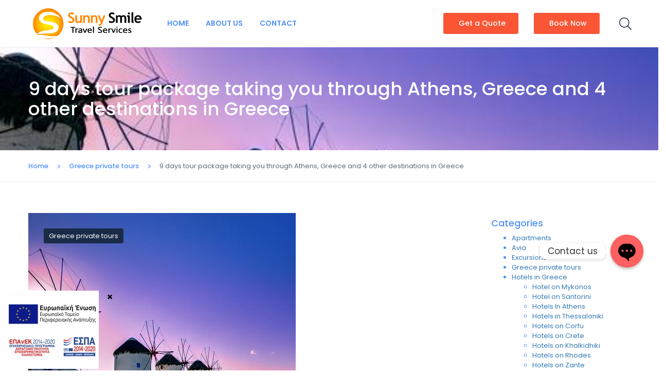

--- FILE ---
content_type: text/html; charset=UTF-8
request_url: https://sunnysmile.gr/greece-private-tours/9-days-tour-package-taking-you-through-athens-greece-and-4-other-destinations-in-greece/
body_size: 33527
content:
<!DOCTYPE html>
<html dir="ltr" lang="en-US"
	prefix="og: https://ogp.me/ns#" >
    <head>
        <meta charset="UTF-8">
        <meta name="viewport"
          content="width=device-width, height=device-height, initial-scale=1, maximum-scale=2, minimum-scale=1 , user-scalable=0">
        <meta name="theme-color" content="#ED8323"/>
        <meta http-equiv="x-ua-compatible" content="IE=edge">
                    <meta name="traveler" content="3.0.7.1"/>          <link rel="profile" href="http://gmpg.org/xfn/11">
        <link rel="pingback" href="https://sunnysmile.gr/xmlrpc.php">
                <title>9 days tour package taking you through Athens, Greece and 4 other destinations in Greece - Sunny Smile Travel Services</title>
<link rel="alternate" hreflang="en" href="https://sunnysmile.gr/greece-private-tours/9-days-tour-package-taking-you-through-athens-greece-and-4-other-destinations-in-greece/" />
<link rel="alternate" hreflang="x-default" href="https://sunnysmile.gr/greece-private-tours/9-days-tour-package-taking-you-through-athens-greece-and-4-other-destinations-in-greece/" />

		<!-- All in One SEO 4.3.6.1 - aioseo.com -->
		<meta name="description" content="Day 1: ARRIVAL ATHENS Arrive at Athens airport where our representative will meet and transfer you to your hotel for check-in. Enjoy the rest of the day at leisure, strolling the beautifully arranged streets of charming Athens. Perhaps enjoy a walk in the picturesque Plaka area, indulge in a tasty coffee at one of the" />
		<meta name="robots" content="max-image-preview:large" />
		<link rel="canonical" href="https://sunnysmile.gr/greece-private-tours/9-days-tour-package-taking-you-through-athens-greece-and-4-other-destinations-in-greece/" />
		<meta name="generator" content="All in One SEO (AIOSEO) 4.3.6.1 " />
		<meta property="og:locale" content="en_US" />
		<meta property="og:site_name" content="Sunny Smile Travel Services - Greece For You" />
		<meta property="og:type" content="article" />
		<meta property="og:title" content="9 days tour package taking you through Athens, Greece and 4 other destinations in Greece - Sunny Smile Travel Services" />
		<meta property="og:description" content="Day 1: ARRIVAL ATHENS Arrive at Athens airport where our representative will meet and transfer you to your hotel for check-in. Enjoy the rest of the day at leisure, strolling the beautifully arranged streets of charming Athens. Perhaps enjoy a walk in the picturesque Plaka area, indulge in a tasty coffee at one of the" />
		<meta property="og:url" content="https://sunnysmile.gr/greece-private-tours/9-days-tour-package-taking-you-through-athens-greece-and-4-other-destinations-in-greece/" />
		<meta property="og:image" content="https://sunnysmile.gr/wp-content/uploads/2018/12/logo3-1.png" />
		<meta property="og:image:secure_url" content="https://sunnysmile.gr/wp-content/uploads/2018/12/logo3-1.png" />
		<meta property="og:image:width" content="230" />
		<meta property="og:image:height" content="60" />
		<meta property="article:published_time" content="2022-05-03T07:55:13+00:00" />
		<meta property="article:modified_time" content="2022-05-03T07:55:13+00:00" />
		<meta name="twitter:card" content="summary" />
		<meta name="twitter:title" content="9 days tour package taking you through Athens, Greece and 4 other destinations in Greece - Sunny Smile Travel Services" />
		<meta name="twitter:description" content="Day 1: ARRIVAL ATHENS Arrive at Athens airport where our representative will meet and transfer you to your hotel for check-in. Enjoy the rest of the day at leisure, strolling the beautifully arranged streets of charming Athens. Perhaps enjoy a walk in the picturesque Plaka area, indulge in a tasty coffee at one of the" />
		<meta name="twitter:image" content="https://sunnysmile.gr/wp-content/uploads/2018/12/logo3-1.png" />
		<script type="application/ld+json" class="aioseo-schema">
			{"@context":"https:\/\/schema.org","@graph":[{"@type":"BlogPosting","@id":"https:\/\/sunnysmile.gr\/greece-private-tours\/9-days-tour-package-taking-you-through-athens-greece-and-4-other-destinations-in-greece\/#blogposting","name":"9 days tour package taking you through Athens, Greece and 4 other destinations in Greece - Sunny Smile Travel Services","headline":"9 days tour package taking you through Athens, Greece and 4 other destinations in Greece","author":{"@id":"https:\/\/sunnysmile.gr\/author\/managersunnysmile-gr\/#author"},"publisher":{"@id":"https:\/\/sunnysmile.gr\/#organization"},"image":{"@type":"ImageObject","url":"https:\/\/sunnysmile.gr\/wp-content\/uploads\/2022\/05\/5976_f4fc3b.jpg","width":520,"height":406},"datePublished":"2022-05-03T07:55:13+03:00","dateModified":"2022-05-03T07:55:13+03:00","inLanguage":"en-US","mainEntityOfPage":{"@id":"https:\/\/sunnysmile.gr\/greece-private-tours\/9-days-tour-package-taking-you-through-athens-greece-and-4-other-destinations-in-greece\/#webpage"},"isPartOf":{"@id":"https:\/\/sunnysmile.gr\/greece-private-tours\/9-days-tour-package-taking-you-through-athens-greece-and-4-other-destinations-in-greece\/#webpage"},"articleSection":"Greece private tours, Optional"},{"@type":"BreadcrumbList","@id":"https:\/\/sunnysmile.gr\/greece-private-tours\/9-days-tour-package-taking-you-through-athens-greece-and-4-other-destinations-in-greece\/#breadcrumblist","itemListElement":[{"@type":"ListItem","@id":"https:\/\/sunnysmile.gr\/#listItem","position":1,"item":{"@type":"WebPage","@id":"https:\/\/sunnysmile.gr\/","name":"Home","description":"Hotels in GreeceView More VillasView More YachtsView More ExcursionsView More Greece private toursView More ApartmentsView More Helicopter CharterView More Real EstateView More Airline ticketsView More","url":"https:\/\/sunnysmile.gr\/"},"nextItem":"https:\/\/sunnysmile.gr\/category\/greece-private-tours\/#listItem"},{"@type":"ListItem","@id":"https:\/\/sunnysmile.gr\/category\/greece-private-tours\/#listItem","position":2,"item":{"@type":"WebPage","@id":"https:\/\/sunnysmile.gr\/category\/greece-private-tours\/","name":"Greece private tours","description":"Day 1: ARRIVAL ATHENS Arrive at Athens airport where our representative will meet and transfer you to your hotel for check-in. Enjoy the rest of the day at leisure, strolling the beautifully arranged streets of charming Athens. Perhaps enjoy a walk in the picturesque Plaka area, indulge in a tasty coffee at one of the","url":"https:\/\/sunnysmile.gr\/category\/greece-private-tours\/"},"nextItem":"https:\/\/sunnysmile.gr\/greece-private-tours\/9-days-tour-package-taking-you-through-athens-greece-and-4-other-destinations-in-greece\/#listItem","previousItem":"https:\/\/sunnysmile.gr\/#listItem"},{"@type":"ListItem","@id":"https:\/\/sunnysmile.gr\/greece-private-tours\/9-days-tour-package-taking-you-through-athens-greece-and-4-other-destinations-in-greece\/#listItem","position":3,"item":{"@type":"WebPage","@id":"https:\/\/sunnysmile.gr\/greece-private-tours\/9-days-tour-package-taking-you-through-athens-greece-and-4-other-destinations-in-greece\/","name":"9 days tour package taking you through Athens, Greece and 4 other destinations in Greece","description":"Day 1: ARRIVAL ATHENS Arrive at Athens airport where our representative will meet and transfer you to your hotel for check-in. Enjoy the rest of the day at leisure, strolling the beautifully arranged streets of charming Athens. Perhaps enjoy a walk in the picturesque Plaka area, indulge in a tasty coffee at one of the","url":"https:\/\/sunnysmile.gr\/greece-private-tours\/9-days-tour-package-taking-you-through-athens-greece-and-4-other-destinations-in-greece\/"},"previousItem":"https:\/\/sunnysmile.gr\/category\/greece-private-tours\/#listItem"}]},{"@type":"Organization","@id":"https:\/\/sunnysmile.gr\/#organization","name":"Sunny Smile Travel Services","url":"https:\/\/sunnysmile.gr\/","logo":{"@type":"ImageObject","url":"https:\/\/sunnysmile.gr\/wp-content\/uploads\/2018\/12\/logo3-1.png","@id":"https:\/\/sunnysmile.gr\/#organizationLogo","width":230,"height":60},"image":{"@id":"https:\/\/sunnysmile.gr\/#organizationLogo"},"sameAs":["https:\/\/facebook.com\/","https:\/\/twitter.com\/","https:\/\/instagram.com\/"],"contactPoint":{"@type":"ContactPoint","telephone":"+306937355499","contactType":"Reservations"}},{"@type":"Person","@id":"https:\/\/sunnysmile.gr\/author\/managersunnysmile-gr\/#author","url":"https:\/\/sunnysmile.gr\/author\/managersunnysmile-gr\/","name":"Andrey","image":{"@type":"ImageObject","@id":"https:\/\/sunnysmile.gr\/greece-private-tours\/9-days-tour-package-taking-you-through-athens-greece-and-4-other-destinations-in-greece\/#authorImage","url":"https:\/\/secure.gravatar.com\/avatar\/8ebd1f9a88ca09381f76b9397d50baf60088e4cda764350bd94c2ec8bb40a78a?s=96&d=mm&r=g","width":96,"height":96,"caption":"Andrey"}},{"@type":"WebPage","@id":"https:\/\/sunnysmile.gr\/greece-private-tours\/9-days-tour-package-taking-you-through-athens-greece-and-4-other-destinations-in-greece\/#webpage","url":"https:\/\/sunnysmile.gr\/greece-private-tours\/9-days-tour-package-taking-you-through-athens-greece-and-4-other-destinations-in-greece\/","name":"9 days tour package taking you through Athens, Greece and 4 other destinations in Greece - Sunny Smile Travel Services","description":"Day 1: ARRIVAL ATHENS Arrive at Athens airport where our representative will meet and transfer you to your hotel for check-in. Enjoy the rest of the day at leisure, strolling the beautifully arranged streets of charming Athens. Perhaps enjoy a walk in the picturesque Plaka area, indulge in a tasty coffee at one of the","inLanguage":"en-US","isPartOf":{"@id":"https:\/\/sunnysmile.gr\/#website"},"breadcrumb":{"@id":"https:\/\/sunnysmile.gr\/greece-private-tours\/9-days-tour-package-taking-you-through-athens-greece-and-4-other-destinations-in-greece\/#breadcrumblist"},"author":{"@id":"https:\/\/sunnysmile.gr\/author\/managersunnysmile-gr\/#author"},"creator":{"@id":"https:\/\/sunnysmile.gr\/author\/managersunnysmile-gr\/#author"},"image":{"@type":"ImageObject","url":"https:\/\/sunnysmile.gr\/wp-content\/uploads\/2022\/05\/5976_f4fc3b.jpg","@id":"https:\/\/sunnysmile.gr\/#mainImage","width":520,"height":406},"primaryImageOfPage":{"@id":"https:\/\/sunnysmile.gr\/greece-private-tours\/9-days-tour-package-taking-you-through-athens-greece-and-4-other-destinations-in-greece\/#mainImage"},"datePublished":"2022-05-03T07:55:13+03:00","dateModified":"2022-05-03T07:55:13+03:00"},{"@type":"WebSite","@id":"https:\/\/sunnysmile.gr\/#website","url":"https:\/\/sunnysmile.gr\/","name":"Sunny Smile Travel Services","description":"Greece For You","inLanguage":"en-US","publisher":{"@id":"https:\/\/sunnysmile.gr\/#organization"}}]}
		</script>
		<!-- All in One SEO -->

<link rel='dns-prefetch' href='//api.tiles.mapbox.com' />
<link rel='dns-prefetch' href='//cdn.jsdelivr.net' />
<link rel='dns-prefetch' href='//fonts.googleapis.com' />
<link rel='dns-prefetch' href='//maxst.icons8.com' />
<link rel='dns-prefetch' href='//api.mapbox.com' />
<link rel="alternate" type="application/rss+xml" title="Sunny Smile Travel Services &raquo; Feed" href="https://sunnysmile.gr/feed/" />
<link rel="alternate" title="oEmbed (JSON)" type="application/json+oembed" href="https://sunnysmile.gr/wp-json/oembed/1.0/embed?url=https%3A%2F%2Fsunnysmile.gr%2Fgreece-private-tours%2F9-days-tour-package-taking-you-through-athens-greece-and-4-other-destinations-in-greece%2F" />
<link rel="alternate" title="oEmbed (XML)" type="text/xml+oembed" href="https://sunnysmile.gr/wp-json/oembed/1.0/embed?url=https%3A%2F%2Fsunnysmile.gr%2Fgreece-private-tours%2F9-days-tour-package-taking-you-through-athens-greece-and-4-other-destinations-in-greece%2F&#038;format=xml" />
		<!-- This site uses the Google Analytics by MonsterInsights plugin v8.14.1 - Using Analytics tracking - https://www.monsterinsights.com/ -->
		<!-- Note: MonsterInsights is not currently configured on this site. The site owner needs to authenticate with Google Analytics in the MonsterInsights settings panel. -->
					<!-- No UA code set -->
				<!-- / Google Analytics by MonsterInsights -->
		<style id='wp-img-auto-sizes-contain-inline-css' type='text/css'>
img:is([sizes=auto i],[sizes^="auto," i]){contain-intrinsic-size:3000px 1500px}
/*# sourceURL=wp-img-auto-sizes-contain-inline-css */
</style>
<style id='wp-emoji-styles-inline-css' type='text/css'>

	img.wp-smiley, img.emoji {
		display: inline !important;
		border: none !important;
		box-shadow: none !important;
		height: 1em !important;
		width: 1em !important;
		margin: 0 0.07em !important;
		vertical-align: -0.1em !important;
		background: none !important;
		padding: 0 !important;
	}
/*# sourceURL=wp-emoji-styles-inline-css */
</style>
<link rel='stylesheet' id='wp-block-library-css' href='https://sunnysmile.gr/wp-includes/css/dist/block-library/style.min.css' type='text/css' media='all' />
<style id='global-styles-inline-css' type='text/css'>
:root{--wp--preset--aspect-ratio--square: 1;--wp--preset--aspect-ratio--4-3: 4/3;--wp--preset--aspect-ratio--3-4: 3/4;--wp--preset--aspect-ratio--3-2: 3/2;--wp--preset--aspect-ratio--2-3: 2/3;--wp--preset--aspect-ratio--16-9: 16/9;--wp--preset--aspect-ratio--9-16: 9/16;--wp--preset--color--black: #000000;--wp--preset--color--cyan-bluish-gray: #abb8c3;--wp--preset--color--white: #ffffff;--wp--preset--color--pale-pink: #f78da7;--wp--preset--color--vivid-red: #cf2e2e;--wp--preset--color--luminous-vivid-orange: #ff6900;--wp--preset--color--luminous-vivid-amber: #fcb900;--wp--preset--color--light-green-cyan: #7bdcb5;--wp--preset--color--vivid-green-cyan: #00d084;--wp--preset--color--pale-cyan-blue: #8ed1fc;--wp--preset--color--vivid-cyan-blue: #0693e3;--wp--preset--color--vivid-purple: #9b51e0;--wp--preset--gradient--vivid-cyan-blue-to-vivid-purple: linear-gradient(135deg,rgb(6,147,227) 0%,rgb(155,81,224) 100%);--wp--preset--gradient--light-green-cyan-to-vivid-green-cyan: linear-gradient(135deg,rgb(122,220,180) 0%,rgb(0,208,130) 100%);--wp--preset--gradient--luminous-vivid-amber-to-luminous-vivid-orange: linear-gradient(135deg,rgb(252,185,0) 0%,rgb(255,105,0) 100%);--wp--preset--gradient--luminous-vivid-orange-to-vivid-red: linear-gradient(135deg,rgb(255,105,0) 0%,rgb(207,46,46) 100%);--wp--preset--gradient--very-light-gray-to-cyan-bluish-gray: linear-gradient(135deg,rgb(238,238,238) 0%,rgb(169,184,195) 100%);--wp--preset--gradient--cool-to-warm-spectrum: linear-gradient(135deg,rgb(74,234,220) 0%,rgb(151,120,209) 20%,rgb(207,42,186) 40%,rgb(238,44,130) 60%,rgb(251,105,98) 80%,rgb(254,248,76) 100%);--wp--preset--gradient--blush-light-purple: linear-gradient(135deg,rgb(255,206,236) 0%,rgb(152,150,240) 100%);--wp--preset--gradient--blush-bordeaux: linear-gradient(135deg,rgb(254,205,165) 0%,rgb(254,45,45) 50%,rgb(107,0,62) 100%);--wp--preset--gradient--luminous-dusk: linear-gradient(135deg,rgb(255,203,112) 0%,rgb(199,81,192) 50%,rgb(65,88,208) 100%);--wp--preset--gradient--pale-ocean: linear-gradient(135deg,rgb(255,245,203) 0%,rgb(182,227,212) 50%,rgb(51,167,181) 100%);--wp--preset--gradient--electric-grass: linear-gradient(135deg,rgb(202,248,128) 0%,rgb(113,206,126) 100%);--wp--preset--gradient--midnight: linear-gradient(135deg,rgb(2,3,129) 0%,rgb(40,116,252) 100%);--wp--preset--font-size--small: 13px;--wp--preset--font-size--medium: 20px;--wp--preset--font-size--large: 36px;--wp--preset--font-size--x-large: 42px;--wp--preset--spacing--20: 0.44rem;--wp--preset--spacing--30: 0.67rem;--wp--preset--spacing--40: 1rem;--wp--preset--spacing--50: 1.5rem;--wp--preset--spacing--60: 2.25rem;--wp--preset--spacing--70: 3.38rem;--wp--preset--spacing--80: 5.06rem;--wp--preset--shadow--natural: 6px 6px 9px rgba(0, 0, 0, 0.2);--wp--preset--shadow--deep: 12px 12px 50px rgba(0, 0, 0, 0.4);--wp--preset--shadow--sharp: 6px 6px 0px rgba(0, 0, 0, 0.2);--wp--preset--shadow--outlined: 6px 6px 0px -3px rgb(255, 255, 255), 6px 6px rgb(0, 0, 0);--wp--preset--shadow--crisp: 6px 6px 0px rgb(0, 0, 0);}:where(.is-layout-flex){gap: 0.5em;}:where(.is-layout-grid){gap: 0.5em;}body .is-layout-flex{display: flex;}.is-layout-flex{flex-wrap: wrap;align-items: center;}.is-layout-flex > :is(*, div){margin: 0;}body .is-layout-grid{display: grid;}.is-layout-grid > :is(*, div){margin: 0;}:where(.wp-block-columns.is-layout-flex){gap: 2em;}:where(.wp-block-columns.is-layout-grid){gap: 2em;}:where(.wp-block-post-template.is-layout-flex){gap: 1.25em;}:where(.wp-block-post-template.is-layout-grid){gap: 1.25em;}.has-black-color{color: var(--wp--preset--color--black) !important;}.has-cyan-bluish-gray-color{color: var(--wp--preset--color--cyan-bluish-gray) !important;}.has-white-color{color: var(--wp--preset--color--white) !important;}.has-pale-pink-color{color: var(--wp--preset--color--pale-pink) !important;}.has-vivid-red-color{color: var(--wp--preset--color--vivid-red) !important;}.has-luminous-vivid-orange-color{color: var(--wp--preset--color--luminous-vivid-orange) !important;}.has-luminous-vivid-amber-color{color: var(--wp--preset--color--luminous-vivid-amber) !important;}.has-light-green-cyan-color{color: var(--wp--preset--color--light-green-cyan) !important;}.has-vivid-green-cyan-color{color: var(--wp--preset--color--vivid-green-cyan) !important;}.has-pale-cyan-blue-color{color: var(--wp--preset--color--pale-cyan-blue) !important;}.has-vivid-cyan-blue-color{color: var(--wp--preset--color--vivid-cyan-blue) !important;}.has-vivid-purple-color{color: var(--wp--preset--color--vivid-purple) !important;}.has-black-background-color{background-color: var(--wp--preset--color--black) !important;}.has-cyan-bluish-gray-background-color{background-color: var(--wp--preset--color--cyan-bluish-gray) !important;}.has-white-background-color{background-color: var(--wp--preset--color--white) !important;}.has-pale-pink-background-color{background-color: var(--wp--preset--color--pale-pink) !important;}.has-vivid-red-background-color{background-color: var(--wp--preset--color--vivid-red) !important;}.has-luminous-vivid-orange-background-color{background-color: var(--wp--preset--color--luminous-vivid-orange) !important;}.has-luminous-vivid-amber-background-color{background-color: var(--wp--preset--color--luminous-vivid-amber) !important;}.has-light-green-cyan-background-color{background-color: var(--wp--preset--color--light-green-cyan) !important;}.has-vivid-green-cyan-background-color{background-color: var(--wp--preset--color--vivid-green-cyan) !important;}.has-pale-cyan-blue-background-color{background-color: var(--wp--preset--color--pale-cyan-blue) !important;}.has-vivid-cyan-blue-background-color{background-color: var(--wp--preset--color--vivid-cyan-blue) !important;}.has-vivid-purple-background-color{background-color: var(--wp--preset--color--vivid-purple) !important;}.has-black-border-color{border-color: var(--wp--preset--color--black) !important;}.has-cyan-bluish-gray-border-color{border-color: var(--wp--preset--color--cyan-bluish-gray) !important;}.has-white-border-color{border-color: var(--wp--preset--color--white) !important;}.has-pale-pink-border-color{border-color: var(--wp--preset--color--pale-pink) !important;}.has-vivid-red-border-color{border-color: var(--wp--preset--color--vivid-red) !important;}.has-luminous-vivid-orange-border-color{border-color: var(--wp--preset--color--luminous-vivid-orange) !important;}.has-luminous-vivid-amber-border-color{border-color: var(--wp--preset--color--luminous-vivid-amber) !important;}.has-light-green-cyan-border-color{border-color: var(--wp--preset--color--light-green-cyan) !important;}.has-vivid-green-cyan-border-color{border-color: var(--wp--preset--color--vivid-green-cyan) !important;}.has-pale-cyan-blue-border-color{border-color: var(--wp--preset--color--pale-cyan-blue) !important;}.has-vivid-cyan-blue-border-color{border-color: var(--wp--preset--color--vivid-cyan-blue) !important;}.has-vivid-purple-border-color{border-color: var(--wp--preset--color--vivid-purple) !important;}.has-vivid-cyan-blue-to-vivid-purple-gradient-background{background: var(--wp--preset--gradient--vivid-cyan-blue-to-vivid-purple) !important;}.has-light-green-cyan-to-vivid-green-cyan-gradient-background{background: var(--wp--preset--gradient--light-green-cyan-to-vivid-green-cyan) !important;}.has-luminous-vivid-amber-to-luminous-vivid-orange-gradient-background{background: var(--wp--preset--gradient--luminous-vivid-amber-to-luminous-vivid-orange) !important;}.has-luminous-vivid-orange-to-vivid-red-gradient-background{background: var(--wp--preset--gradient--luminous-vivid-orange-to-vivid-red) !important;}.has-very-light-gray-to-cyan-bluish-gray-gradient-background{background: var(--wp--preset--gradient--very-light-gray-to-cyan-bluish-gray) !important;}.has-cool-to-warm-spectrum-gradient-background{background: var(--wp--preset--gradient--cool-to-warm-spectrum) !important;}.has-blush-light-purple-gradient-background{background: var(--wp--preset--gradient--blush-light-purple) !important;}.has-blush-bordeaux-gradient-background{background: var(--wp--preset--gradient--blush-bordeaux) !important;}.has-luminous-dusk-gradient-background{background: var(--wp--preset--gradient--luminous-dusk) !important;}.has-pale-ocean-gradient-background{background: var(--wp--preset--gradient--pale-ocean) !important;}.has-electric-grass-gradient-background{background: var(--wp--preset--gradient--electric-grass) !important;}.has-midnight-gradient-background{background: var(--wp--preset--gradient--midnight) !important;}.has-small-font-size{font-size: var(--wp--preset--font-size--small) !important;}.has-medium-font-size{font-size: var(--wp--preset--font-size--medium) !important;}.has-large-font-size{font-size: var(--wp--preset--font-size--large) !important;}.has-x-large-font-size{font-size: var(--wp--preset--font-size--x-large) !important;}
/*# sourceURL=global-styles-inline-css */
</style>

<style id='classic-theme-styles-inline-css' type='text/css'>
/*! This file is auto-generated */
.wp-block-button__link{color:#fff;background-color:#32373c;border-radius:9999px;box-shadow:none;text-decoration:none;padding:calc(.667em + 2px) calc(1.333em + 2px);font-size:1.125em}.wp-block-file__button{background:#32373c;color:#fff;text-decoration:none}
/*# sourceURL=/wp-includes/css/classic-themes.min.css */
</style>
<link rel='stylesheet' id='wpml-blocks-css' href='https://sunnysmile.gr/wp-content/plugins/sitepress-multilingual-cms/dist/css/blocks/styles.css' type='text/css' media='all' />
<link rel='stylesheet' id='chaty-css-css' href='https://sunnysmile.gr/wp-content/plugins/chaty-pro/css/chaty-front.min.css' type='text/css' media='all' />
<link rel='stylesheet' id='contact-form-7-css' href='https://sunnysmile.gr/wp-content/plugins/contact-form-7/includes/css/styles.css' type='text/css' media='all' />
<link rel='stylesheet' id='mfcf7_zl_button_style-css' href='https://sunnysmile.gr/wp-content/plugins/multiline-files-for-contact-form-7/css/style.css?12&#038;ver=6.9' type='text/css' media='all' />
<link rel='stylesheet' id='widgetopts-styles-css' href='https://sunnysmile.gr/wp-content/plugins/widget-options/assets/css/widget-options.css' type='text/css' media='all' />
<link rel='stylesheet' id='wpml-legacy-dropdown-click-0-css' href='//sunnysmile.gr/wp-content/plugins/sitepress-multilingual-cms/templates/language-switchers/legacy-dropdown-click/style.min.css' type='text/css' media='all' />
<link rel='stylesheet' id='google-font-css-css' href='https://fonts.googleapis.com/css?family=Poppins%3A400%2C500%2C600&#038;ver=6.9' type='text/css' media='all' />
<link rel='stylesheet' id='bootstrap-css-css' href='https://sunnysmile.gr/wp-content/themes/traveler/v2/css/bootstrap.min.css' type='text/css' media='all' />
<link rel='stylesheet' id='helpers-css-css' href='https://sunnysmile.gr/wp-content/themes/traveler/v2/css/helpers.css' type='text/css' media='all' />
<link rel='stylesheet' id='font-awesome-css-css' href='https://sunnysmile.gr/wp-content/themes/traveler/v2/css/font-awesome.min.css' type='text/css' media='all' />
<link rel='stylesheet' id='fotorama-css-css' href='https://sunnysmile.gr/wp-content/themes/traveler/v2/js/fotorama/fotorama.css' type='text/css' media='all' />
<link rel='stylesheet' id='rangeSlider-css-css' href='https://sunnysmile.gr/wp-content/themes/traveler/v2/js/ion.rangeSlider/css/ion.rangeSlider.css' type='text/css' media='all' />
<link rel='stylesheet' id='rangeSlider-skinHTML5-css-css' href='https://sunnysmile.gr/wp-content/themes/traveler/v2/js/ion.rangeSlider/css/ion.rangeSlider.skinHTML5.css' type='text/css' media='all' />
<link rel='stylesheet' id='daterangepicker-css-css' href='https://sunnysmile.gr/wp-content/themes/traveler/v2/js/daterangepicker/daterangepicker.css' type='text/css' media='all' />
<link rel='stylesheet' id='awesome-line-awesome-css-css' href='https://maxst.icons8.com/vue-static/landings/line-awesome/line-awesome/1.1.0/css/line-awesome.min.css' type='text/css' media='all' />
<link rel='stylesheet' id='sweetalert2-css-css' href='https://sunnysmile.gr/wp-content/themes/traveler/v2/css/sweetalert2.css' type='text/css' media='all' />
<link rel='stylesheet' id='select2.min-css-css' href='https://sunnysmile.gr/wp-content/themes/traveler/v2/css/select2.min.css' type='text/css' media='all' />
<link rel='stylesheet' id='flickity-css-css' href='https://sunnysmile.gr/wp-content/themes/traveler/v2/css/flickity.css' type='text/css' media='all' />
<link rel='stylesheet' id='magnific-css-css' href='https://sunnysmile.gr/wp-content/themes/traveler/v2/js/magnific-popup/magnific-popup.css' type='text/css' media='all' />
<link rel='stylesheet' id='owlcarousel-css-css' href='https://sunnysmile.gr/wp-content/themes/traveler/v2/js/owlcarousel/assets/owl.carousel.min.css' type='text/css' media='all' />
<link rel='stylesheet' id='st-style-css-css' href='https://sunnysmile.gr/wp-content/themes/traveler/v2/css/style.css' type='text/css' media='all' />
<link rel='stylesheet' id='affilate-css-css' href='https://sunnysmile.gr/wp-content/themes/traveler/v2/css/affilate.css' type='text/css' media='all' />
<link rel='stylesheet' id='affilate-h-css-css' href='https://sunnysmile.gr/wp-content/themes/traveler/v2/css/affilate-h.css' type='text/css' media='all' />
<link rel='stylesheet' id='search-result-css-css' href='https://sunnysmile.gr/wp-content/themes/traveler/v2/css/search_result.css' type='text/css' media='all' />
<link rel='stylesheet' id='st-fix-safari-css-css' href='https://sunnysmile.gr/wp-content/themes/traveler/v2/css/fsafari.css' type='text/css' media='all' />
<link rel='stylesheet' id='checkout-css-css' href='https://sunnysmile.gr/wp-content/themes/traveler/v2/css/checkout.css' type='text/css' media='all' />
<link rel='stylesheet' id='partner-page-css-css' href='https://sunnysmile.gr/wp-content/themes/traveler/v2/css/partner_page.css' type='text/css' media='all' />
<link rel='stylesheet' id='responsive-css-css' href='https://sunnysmile.gr/wp-content/themes/traveler/v2/css/responsive.css' type='text/css' media='all' />
<link rel='stylesheet' id='mCustomScrollbar-css-css' href='https://cdn.jsdelivr.net/jquery.mcustomscrollbar/3.1.3/jquery.mCustomScrollbar.min.css' type='text/css' media='all' />
<link rel='stylesheet' id='single-tour-css' href='https://sunnysmile.gr/wp-content/themes/traveler/v2/css/sin-tour.css' type='text/css' media='all' />
<link rel='stylesheet' id='enquire-css-css' href='https://sunnysmile.gr/wp-content/themes/traveler/v2/css/enquire.css' type='text/css' media='all' />
<link rel='stylesheet' id='mapbox-css-css' href='https://api.tiles.mapbox.com/mapbox-gl-js/v1.6.0/mapbox-gl.css?optimize=true&#038;ver=6.9' type='text/css' media='all' />
<link rel='stylesheet' id='mapbox-css-api-css' href='https://api.mapbox.com/mapbox-gl-js/v1.12.0/mapbox-gl.css' type='text/css' media='all' />
<link rel='stylesheet' id='mapbox-custom-css-css' href='https://sunnysmile.gr/wp-content/themes/traveler/v2/css/mapbox-custom.css' type='text/css' media='all' />
<link rel='stylesheet' id='slb_core-css' href='https://sunnysmile.gr/wp-content/plugins/simple-lightbox/client/css/app.css' type='text/css' media='all' />
<link rel='stylesheet' id='popup-maker-site-css' href='//sunnysmile.gr/wp-content/uploads/pum/pum-site-styles.css?generated=1683546227&#038;ver=1.18.1' type='text/css' media='all' />
<link rel='stylesheet' id='parent-style-css' href='https://sunnysmile.gr/wp-content/themes/traveler/style.css' type='text/css' media='all' />
<link rel='stylesheet' id='child-style-css' href='https://sunnysmile.gr/wp-content/themes/traveler-childtheme/style.css' type='text/css' media='all' />
<style id='rocket-lazyload-inline-css' type='text/css'>
.rll-youtube-player{position:relative;padding-bottom:56.23%;height:0;overflow:hidden;max-width:100%;}.rll-youtube-player:focus-within{outline: 2px solid currentColor;outline-offset: 5px;}.rll-youtube-player iframe{position:absolute;top:0;left:0;width:100%;height:100%;z-index:100;background:0 0}.rll-youtube-player img{bottom:0;display:block;left:0;margin:auto;max-width:100%;width:100%;position:absolute;right:0;top:0;border:none;height:auto;-webkit-transition:.4s all;-moz-transition:.4s all;transition:.4s all}.rll-youtube-player img:hover{-webkit-filter:brightness(75%)}.rll-youtube-player .play{height:100%;width:100%;left:0;top:0;position:absolute;background:url(https://sunnysmile.gr/wp-content/plugins/wp-rocket/assets/img/youtube.png) no-repeat center;background-color: transparent !important;cursor:pointer;border:none;}
/*# sourceURL=rocket-lazyload-inline-css */
</style>
<link rel='stylesheet' id='js_composer_front-css' href='https://sunnysmile.gr/wp-content/plugins/js_composer/assets/css/js_composer.min.css' type='text/css' media='all' />
<script type="text/javascript" id="jquery-core-js-extra">window.addEventListener('DOMContentLoaded', function() {
/* <![CDATA[ */
var list_location = {"list":"\"\""};
var st_checkout_text = {"without_pp":"Submit Request","with_pp":"Booking Now","validate_form":"Please fill all required fields","error_accept_term":"Please accept our terms and conditions","email_validate":"Email is not valid","adult_price":"Adult","child_price":"Child","infant_price":"Infant","adult":"Adult","child":"Child","infant":"Infant","price":"Price","origin_price":"Origin Price","text_unavailable":"Not Available: "};
var st_params = {"theme_url":"https://sunnysmile.gr/wp-content/themes/traveler","locale_fullcalendar":"en","caculator_price_single_ajax":"off","site_url":"https://sunnysmile.gr","load_price":"https://sunnysmile.gr","ajax_url":"https://sunnysmile.gr/wp-admin/admin-ajax.php","loading_url":"https://sunnysmile.gr/wp-admin/images/wpspin_light.gif","st_search_nonce":"3beaf1ada4","facebook_enable":"off","facbook_app_id":"","booking_currency_precision":"","thousand_separator":"","decimal_separator":"","currency_symbol":"EUR","currency_position":"right_space","currency_rtl_support":"","free_text":"Free","date_format":"dd/mm/yyyy","date_format_calendar":"dd/mm/yyyy","time_format":"24h","mk_my_location":"https://sunnysmile.gr/wp-content/themes/traveler/img/my_location.png","locale":"en_US","header_bgr":"","text_refresh":"Refresh","date_fomat":"DD/MM/YYYY","text_loading":"Loading...","text_no_more":"No More","weather_api_key":"a82498aa9918914fa4ac5ba584a7e623","no_vacancy":"No vacancies","a_vacancy":"a vacancy","more_vacancy":"vacancies","utm":"https://shinetheme.com/utm/utm.gif","_s":"be63c47c89","mclusmap":"https://sunnysmile.gr/wp-content/themes/traveler/v2/images/icon_map/ico_gruop_location.svg","icon_contact_map":"https://sunnysmile.gr/wp-content/themes/traveler/v2/images/markers/ico_location_3.png","text_adult":"Adult","text_adults":"Adults","text_child":"Children","text_childs":"Childrens","text_price":"Price","text_origin_price":"Origin Price","text_unavailable":"Not Available ","text_available":"Available ","text_adult_price":"Adult Price ","text_child_price":"Child Price ","text_infant_price":"Infant Price","text_update":"Update ","token_mapbox":"pk.eyJ1IjoidGhvYWluZ28iLCJhIjoiY2p3dTE4bDFtMDAweTQ5cm5rMXA5anUwMSJ9.RkIx76muBIvcZ5HDb2g0Bw","text_rtl_mapbox":"","st_icon_mapbox":"https://i.imgur.com/MK4NUzI.png","text_use_this_media":"Use this media","text_select_image":"Select Image","text_confirm_delete_item":"Are you sure want to delete this item?","text_process_cancel":"You cancelled the process","start_at_text":"Start at","end_at_text":"End at"};
var st_timezone = {"timezone_string":"Europe/Athens"};
var locale_daterangepicker = {"direction":"ltr","applyLabel":"Apply","cancelLabel":"Cancel","fromLabel":"From","toLabel":"To","customRangeLabel":"Custom","daysOfWeek":["Su","Mo","Tu","We","Th","Fr","Sa"],"monthNames":["January","February","March","April","May","June","July","August","September","October","November","December"],"firstDay":"1","today":"Today"};
var st_list_map_params = {"mk_my_location":"https://sunnysmile.gr/wp-content/themes/traveler/img/my_location.png","text_my_location":"3000 m radius","text_no_result":"No Result","cluster_0":"\u003Cdiv class='cluster cluster-1'\u003ECLUSTER_COUNT\u003C/div\u003E","cluster_20":"\u003Cdiv class='cluster cluster-2'\u003ECLUSTER_COUNT\u003C/div\u003E","cluster_50":"\u003Cdiv class='cluster cluster-3'\u003ECLUSTER_COUNT\u003C/div\u003E","cluster_m1":"https://sunnysmile.gr/wp-content/themes/traveler/img/map/m1.png","cluster_m2":"https://sunnysmile.gr/wp-content/themes/traveler/img/map/m2.png","cluster_m3":"https://sunnysmile.gr/wp-content/themes/traveler/img/map/m3.png","cluster_m4":"https://sunnysmile.gr/wp-content/themes/traveler/img/map/m4.png","cluster_m5":"https://sunnysmile.gr/wp-content/themes/traveler/img/map/m5.png","icon_full_screen":"https://sunnysmile.gr/wp-content/themes/traveler/v2/images/icon_map/ico_fullscreen.svg","icon_my_location":"https://sunnysmile.gr/wp-content/themes/traveler/v2/images/icon_map/ico_location.svg","icon_my_style":"https://sunnysmile.gr/wp-content/themes/traveler/v2/images/icon_map/ico_view_maps.svg","icon_zoom_out":"https://sunnysmile.gr/wp-content/themes/traveler/v2/images/icon_map/ico_maps_zoom-out.svg","icon_zoom_in":"https://sunnysmile.gr/wp-content/themes/traveler/v2/images/icon_map/ico_maps_zoom_in.svg","icon_close":"https://sunnysmile.gr/wp-content/themes/traveler/v2/images/icon_map/icon_close.svg"};
var st_config_partner = {"text_er_image_format":""};
var st_icon_picker = {"icon_list":["fa-glass","fa-music","fa-search","fa-envelope-o","fa-heart","fa-star","fa-star-o","fa-user","fa-film","fa-th-large","fa-th","fa-th-list","fa-check","fa-remove","fa-close","fa-times","fa-search-plus","fa-search-minus","fa-power-off","fa-signal","fa-gear","fa-cog","fa-trash-o","fa-home","fa-file-o","fa-clock-o","fa-road","fa-download","fa-arrow-circle-o-down","fa-arrow-circle-o-up","fa-inbox","fa-play-circle-o","fa-rotate-right","fa-repeat","fa-refresh","fa-list-alt","fa-lock","fa-flag","fa-headphones","fa-volume-off","fa-volume-down","fa-volume-up","fa-qrcode","fa-barcode","fa-tag","fa-tags","fa-book","fa-bookmark","fa-print","fa-camera","fa-font","fa-bold","fa-italic","fa-text-height","fa-text-width","fa-align-left","fa-align-center","fa-align-right","fa-align-justify","fa-list","fa-dedent","fa-outdent","fa-indent","fa-video-camera","fa-photo","fa-image","fa-picture-o","fa-pencil","fa-map-marker","fa-adjust","fa-tint","fa-edit","fa-pencil-square-o","fa-share-square-o","fa-check-square-o","fa-arrows","fa-step-backward","fa-fast-backward","fa-backward","fa-play","fa-pause","fa-stop","fa-forward","fa-fast-forward","fa-step-forward","fa-eject","fa-chevron-left","fa-chevron-right","fa-plus-circle","fa-minus-circle","fa-times-circle","fa-check-circle","fa-question-circle","fa-info-circle","fa-crosshairs","fa-times-circle-o","fa-check-circle-o","fa-ban","fa-arrow-left","fa-arrow-right","fa-arrow-up","fa-arrow-down","fa-mail-forward","fa-share","fa-expand","fa-compress","fa-plus","fa-minus","fa-asterisk","fa-exclamation-circle","fa-gift","fa-leaf","fa-fire","fa-eye","fa-eye-slash","fa-warning","fa-exclamation-triangle","fa-plane","fa-calendar","fa-random","fa-comment","fa-magnet","fa-chevron-up","fa-chevron-down","fa-retweet","fa-shopping-cart","fa-folder","fa-folder-open","fa-arrows-v","fa-arrows-h","fa-bar-chart-o","fa-bar-chart","fa-twitter-square","fa-facebook-square","fa-camera-retro","fa-key","fa-gears","fa-cogs","fa-comments","fa-thumbs-o-up","fa-thumbs-o-down","fa-star-half","fa-heart-o","fa-sign-out","fa-linkedin-square","fa-thumb-tack","fa-external-link","fa-sign-in","fa-trophy","fa-github-square","fa-upload","fa-lemon-o","fa-phone","fa-square-o","fa-bookmark-o","fa-phone-square","fa-twitter","fa-facebook-f","fa-facebook","fa-github","fa-unlock","fa-credit-card","fa-feed","fa-rss","fa-hdd-o","fa-bullhorn","fa-bell","fa-certificate","fa-hand-o-right","fa-hand-o-left","fa-hand-o-up","fa-hand-o-down","fa-arrow-circle-left","fa-arrow-circle-right","fa-arrow-circle-up","fa-arrow-circle-down","fa-globe","fa-wrench","fa-tasks","fa-filter","fa-briefcase","fa-arrows-alt","fa-group","fa-users","fa-chain","fa-link","fa-cloud","fa-flask","fa-cut","fa-scissors","fa-copy","fa-files-o","fa-paperclip","fa-save","fa-floppy-o","fa-square","fa-navicon","fa-reorder","fa-bars","fa-list-ul","fa-list-ol","fa-strikethrough","fa-underline","fa-table","fa-magic","fa-truck","fa-pinterest","fa-pinterest-square","fa-google-plus-square","fa-google-plus","fa-money","fa-caret-down","fa-caret-up","fa-caret-left","fa-caret-right","fa-columns","fa-unsorted","fa-sort","fa-sort-down","fa-sort-desc","fa-sort-up","fa-sort-asc","fa-envelope","fa-linkedin","fa-rotate-left","fa-undo","fa-legal","fa-gavel","fa-dashboard","fa-tachometer","fa-comment-o","fa-comments-o","fa-flash","fa-bolt","fa-sitemap","fa-umbrella","fa-paste","fa-clipboard","fa-lightbulb-o","fa-exchange","fa-cloud-download","fa-cloud-upload","fa-user-md","fa-stethoscope","fa-suitcase","fa-bell-o","fa-coffee","fa-cutlery","fa-file-text-o","fa-building-o","fa-hospital-o","fa-ambulance","fa-medkit","fa-fighter-jet","fa-beer","fa-h-square","fa-plus-square","fa-angle-double-left","fa-angle-double-right","fa-angle-double-up","fa-angle-double-down","fa-angle-left","fa-angle-right","fa-angle-up","fa-angle-down","fa-desktop","fa-laptop","fa-tablet","fa-mobile-phone","fa-mobile","fa-circle-o","fa-quote-left","fa-quote-right","fa-spinner","fa-circle","fa-mail-reply","fa-reply","fa-github-alt","fa-folder-o","fa-folder-open-o","fa-smile-o","fa-frown-o","fa-meh-o","fa-gamepad","fa-keyboard-o","fa-flag-o","fa-flag-checkered","fa-terminal","fa-code","fa-mail-reply-all","fa-reply-all","fa-star-half-empty","fa-star-half-full","fa-star-half-o","fa-location-arrow","fa-crop","fa-code-fork","fa-unlink","fa-chain-broken","fa-question","fa-info","fa-exclamation","fa-superscript","fa-subscript","fa-eraser","fa-puzzle-piece","fa-microphone","fa-microphone-slash","fa-shield","fa-calendar-o","fa-fire-extinguisher","fa-rocket","fa-maxcdn","fa-chevron-circle-left","fa-chevron-circle-right","fa-chevron-circle-up","fa-chevron-circle-down","fa-html5","fa-css3","fa-anchor","fa-unlock-alt","fa-bullseye","fa-ellipsis-h","fa-ellipsis-v","fa-rss-square","fa-play-circle","fa-ticket","fa-minus-square","fa-minus-square-o","fa-level-up","fa-level-down","fa-check-square","fa-pencil-square","fa-external-link-square","fa-share-square","fa-compass","fa-toggle-down","fa-caret-square-o-down","fa-toggle-up","fa-caret-square-o-up","fa-toggle-right","fa-caret-square-o-right","fa-euro","fa-eur","fa-gbp","fa-dollar","fa-usd","fa-rupee","fa-inr","fa-cny","fa-rmb","fa-yen","fa-jpy","fa-ruble","fa-rouble","fa-rub","fa-won","fa-krw","fa-bitcoin","fa-btc","fa-file","fa-file-text","fa-sort-alpha-asc","fa-sort-alpha-desc","fa-sort-amount-asc","fa-sort-amount-desc","fa-sort-numeric-asc","fa-sort-numeric-desc","fa-thumbs-up","fa-thumbs-down","fa-youtube-square","fa-youtube","fa-xing","fa-xing-square","fa-youtube-play","fa-dropbox","fa-stack-overflow","fa-instagram","fa-flickr","fa-adn","fa-bitbucket","fa-bitbucket-square","fa-tumblr","fa-tumblr-square","fa-long-arrow-down","fa-long-arrow-up","fa-long-arrow-left","fa-long-arrow-right","fa-apple","fa-windows","fa-android","fa-linux","fa-dribbble","fa-skype","fa-foursquare","fa-trello","fa-female","fa-male","fa-gittip","fa-gratipay","fa-sun-o","fa-moon-o","fa-archive","fa-bug","fa-vk","fa-weibo","fa-renren","fa-pagelines","fa-stack-exchange","fa-arrow-circle-o-right","fa-arrow-circle-o-left","fa-toggle-left","fa-caret-square-o-left","fa-dot-circle-o","fa-wheelchair","fa-vimeo-square","fa-turkish-lira","fa-try","fa-plus-square-o","fa-space-shuttle","fa-slack","fa-envelope-square","fa-wordpress","fa-openid","fa-institution","fa-bank","fa-university","fa-mortar-board","fa-graduation-cap","fa-yahoo","fa-google","fa-reddit","fa-reddit-square","fa-stumbleupon-circle","fa-stumbleupon","fa-delicious","fa-digg","fa-pied-piper","fa-pied-piper-alt","fa-drupal","fa-joomla","fa-language","fa-fax","fa-building","fa-child","fa-paw","fa-spoon","fa-cube","fa-cubes","fa-behance","fa-behance-square","fa-steam","fa-steam-square","fa-recycle","fa-automobile","fa-car","fa-cab","fa-taxi","fa-tree","fa-spotify","fa-deviantart","fa-soundcloud","fa-database","fa-file-pdf-o","fa-file-word-o","fa-file-excel-o","fa-file-powerpoint-o","fa-file-photo-o","fa-file-picture-o","fa-file-image-o","fa-file-zip-o","fa-file-archive-o","fa-file-sound-o","fa-file-audio-o","fa-file-movie-o","fa-file-video-o","fa-file-code-o","fa-vine","fa-codepen","fa-jsfiddle","fa-life-bouy","fa-life-buoy","fa-life-saver","fa-support","fa-life-ring","fa-circle-o-notch","fa-ra","fa-rebel","fa-ge","fa-empire","fa-git-square","fa-git","fa-y-combinator-square","fa-yc-square","fa-hacker-news","fa-tencent-weibo","fa-qq","fa-wechat","fa-weixin","fa-send","fa-paper-plane","fa-send-o","fa-paper-plane-o","fa-history","fa-circle-thin","fa-header","fa-paragraph","fa-sliders","fa-share-alt","fa-share-alt-square","fa-bomb","fa-soccer-ball-o","fa-futbol-o","fa-tty","fa-binoculars","fa-plug","fa-slideshare","fa-twitch","fa-yelp","fa-newspaper-o","fa-wifi","fa-calculator","fa-paypal","fa-google-wallet","fa-cc-visa","fa-cc-mastercard","fa-cc-discover","fa-cc-amex","fa-cc-paypal","fa-cc-stripe","fa-bell-slash","fa-bell-slash-o","fa-trash","fa-copyright","fa-at","fa-eyedropper","fa-paint-brush","fa-birthday-cake","fa-area-chart","fa-pie-chart","fa-line-chart","fa-lastfm","fa-lastfm-square","fa-toggle-off","fa-toggle-on","fa-bicycle","fa-bus","fa-ioxhost","fa-angellist","fa-cc","fa-shekel","fa-sheqel","fa-ils","fa-meanpath","fa-buysellads","fa-connectdevelop","fa-dashcube","fa-forumbee","fa-leanpub","fa-sellsy","fa-shirtsinbulk","fa-simplybuilt","fa-skyatlas","fa-cart-plus","fa-cart-arrow-down","fa-diamond","fa-ship","fa-user-secret","fa-motorcycle","fa-street-view","fa-heartbeat","fa-venus","fa-mars","fa-mercury","fa-intersex","fa-transgender","fa-transgender-alt","fa-venus-double","fa-mars-double","fa-venus-mars","fa-mars-stroke","fa-mars-stroke-v","fa-mars-stroke-h","fa-neuter","fa-genderless","fa-facebook-official","fa-pinterest-p","fa-whatsapp","fa-server","fa-user-plus","fa-user-times","fa-hotel","fa-bed","fa-viacoin","fa-train","fa-subway","fa-medium","fa-yc","fa-y-combinator","fa-optin-monster","fa-opencart","fa-expeditedssl","fa-battery-4","fa-battery-full","fa-battery-3","fa-battery-three-quarters","fa-battery-2","fa-battery-half","fa-battery-1","fa-battery-quarter","fa-battery-0","fa-battery-empty","fa-mouse-pointer","fa-i-cursor","fa-object-group","fa-object-ungroup","fa-sticky-note","fa-sticky-note-o","fa-cc-jcb","fa-cc-diners-club","fa-clone","fa-balance-scale","fa-hourglass-o","fa-hourglass-1","fa-hourglass-start","fa-hourglass-2","fa-hourglass-half","fa-hourglass-3","fa-hourglass-end","fa-hourglass","fa-hand-grab-o","fa-hand-rock-o","fa-hand-stop-o","fa-hand-paper-o","fa-hand-scissors-o","fa-hand-lizard-o","fa-hand-spock-o","fa-hand-pointer-o","fa-hand-peace-o","fa-trademark","fa-registered","fa-creative-commons","fa-gg","fa-gg-circle","fa-tripadvisor","fa-odnoklassniki","fa-odnoklassniki-square","fa-get-pocket","fa-wikipedia-w","fa-safari","fa-chrome","fa-firefox","fa-opera","fa-internet-explorer","fa-tv","fa-television","fa-contao","fa-500px","fa-amazon","fa-calendar-plus-o","fa-calendar-minus-o","fa-calendar-times-o","fa-calendar-check-o","fa-industry","fa-map-pin","fa-map-signs","fa-map-o","fa-map","fa-commenting","fa-commenting-o","fa-houzz","fa-vimeo","fa-black-tie","fa-fonticons","fa-reddit-alien","fa-edge","fa-credit-card-alt","fa-codiepie","fa-modx","fa-fort-awesome","fa-usb","fa-product-hunt","fa-mixcloud","fa-scribd","fa-pause-circle","fa-pause-circle-o","fa-stop-circle","fa-stop-circle-o","fa-shopping-bag","fa-shopping-basket","fa-hashtag","fa-bluetooth","fa-bluetooth-b","fa-percent","fa-gitlab","fa-wpbeginner","fa-wpforms","fa-envira","fa-universal-access","fa-wheelchair-alt","fa-question-circle-o","fa-blind","fa-audio-description","fa-volume-control-phone","fa-braille","fa-assistive-listening-systems","fa-asl-interpreting","fa-american-sign-language-interpreting","fa-deafness","fa-hard-of-hearing","fa-deaf","fa-glide","fa-glide-g","fa-signing","fa-sign-language","fa-low-vision","fa-viadeo","fa-viadeo-square","fa-snapchat","fa-snapchat-ghost","fa-snapchat-square"]};
var st_timezone = {"timezone_string":"Europe/Athens"};
//# sourceURL=jquery-core-js-extra
/* ]]> */
});</script>
<script type="text/javascript" src="https://sunnysmile.gr/wp-includes/js/jquery/jquery.min.js?ver=3.7.1" id="jquery-core-js" defer></script>
<script type="text/javascript" src="https://sunnysmile.gr/wp-includes/js/jquery/jquery-migrate.min.js?ver=3.4.1" id="jquery-migrate-js" defer></script>
<script type="text/javascript" src="https://sunnysmile.gr/wp-content/plugins/multiline-files-for-contact-form-7/js/zl-multine-files.js?ver=6.9" id="mfcf7_zl_multiline_files_script-js" defer></script>
<script type="text/javascript" src="//sunnysmile.gr/wp-content/plugins/sitepress-multilingual-cms/templates/language-switchers/legacy-dropdown-click/script.min.js?ver=1" id="wpml-legacy-dropdown-click-0-js" defer></script>
<script type="text/javascript" src="https://api.tiles.mapbox.com/mapbox-gl-js/v1.6.0/mapbox-gl.js" id="mapbox-js-js" defer></script>
<script type="text/javascript" src="https://sunnysmile.gr/wp-content/themes/traveler/v2/js/magnific-popup/jquery.magnific-popup.min.js?ver=6.9" id="magnific-js-js" defer></script>
<link rel="https://api.w.org/" href="https://sunnysmile.gr/wp-json/" /><link rel="alternate" title="JSON" type="application/json" href="https://sunnysmile.gr/wp-json/wp/v2/posts/14623" /><link rel="EditURI" type="application/rsd+xml" title="RSD" href="https://sunnysmile.gr/xmlrpc.php?rsd" />
<meta name="generator" content="WordPress 6.9" />
<link rel='shortlink' href='https://sunnysmile.gr/?p=14623' />
<meta name="generator" content="WPML ver:4.6.3 stt:1,45;" />
<meta name="generator" content="Powered by WPBakery Page Builder - drag and drop page builder for WordPress."/>

        <!-- Custom_css.php-->
        <style id="st_custom_css_php">
        
@media screen and (max-width: 782px) {
  html {
    margin-top: 0px !important;
  }
      .admin-bar.logged-in #header {
        padding-top: 45px;
    }
  .logged-in #header {
    margin-top: 0;
  }
}

:root {
    --main-color: #1A2B48;
    --link-color: #5191FA;
    --link-color-dark: #5191FA;
    --link-color-hover: rgba(26,43,72,0.8);
    --grey-color: #5E6D77;
    --light-grey-color: #EAEEF3;
    --orange-color: #FA5636;
}

    .booking-item-rating .fa ,
    .booking-item.booking-item-small .booking-item-rating-stars,
    .comment-form .add_rating,
    .booking-item-payment .booking-item-rating-stars .fa-star,
    .st-item-rating .fa,
    li  .fa-star , li  .fa-star-o , li  .fa-star-half-o{
    color:#FA5636    }
.feature_class , .featured-image .featured{
 background: #19A1E5 !important;
}
.search-result-page.st-rental .item-service .featured-image .featured:after{
    border-bottom: 29px solid #19A1E5;
}
.room-item .content .btn-show-price, .room-item .content .show-detail , .wp-block-search__button ,
#gotop , .form-submit .submit{
    background: #1A2B48 !important;
}
.feature_class::before {
   border-color: #19A1E5 #19A1E5 transparent transparent;
}
.feature_class::after {
    border-color: #19A1E5 transparent #19A1E5 #19A1E5;
}
.featured_single .feature_class::before{
   border-color: transparent #19A1E5 transparent transparent;
}
.item-nearby .st_featured::before {
    border-color: transparent transparent #19A1E5 #19A1E5;
}
.item-nearby .st_featured::after {
   border-color: #19A1E5 #19A1E5 #19A1E5 transparent  ;
}

.st_sale_class{
    background-color: #cc0033;
}
.st_sale_class.st_sale_paper * {color: #cc0033 }
.st_sale_class .st_star_label_sale_div::after,.st_sale_label_1::before{
    border-color: #cc0033 transparent transparent #cc0033 ;
}

.btn.active.focus, .btn.active:focus, .btn.focus, .btn:active.focus, .btn:active:focus, .btn:focus {
  outline: none;
}

.st_sale_class .st_star_label_sale_div::after{
border-color: #cc0033


        </style>
        <!-- End Custom_css.php-->
        <!-- start css hook filter -->
        <style type="text/css" id="st_custom_css">
                </style>
        <!-- end css hook filter -->
        <!-- css disable javascript -->
                <style type="text/css" id="st_enable_javascript">
        .search-tabs-bg > .tabbable >.tab-content > .tab-pane{display: none; opacity: 0;}.search-tabs-bg > .tabbable >.tab-content > .tab-pane.active{display: block;opacity: 1;}.search-tabs-to-top { margin-top: -120px;}        </style>

        <style>
        .block1 {
    background-color: rgba(255, 255, 255, 0.8);
    padding: 25px;
    width: 60%;
}
.columnstyle  {
    height: 500px;
}
.columnstyle .bg-mask {
    opacity: 0;
}
li.vc_tta-tab {
    background-color: #f2f2f2;
}
li.vc_tta-tab.vc_active {
    background-color: #c6eaea;
}
.hotel-alone .menu-style-2 .menu .current-menu-ancestor>a{
 background: transparent !important;   
}
.footer-custom a{
 color: #333;   
}
.st-contact-info .info-content .sub p.address a {
    color: #fff;
}        </style>
        <link rel="icon" href="https://sunnysmile.gr/wp-content/uploads/2018/12/favicon-32x32.png" sizes="32x32" />
<link rel="icon" href="https://sunnysmile.gr/wp-content/uploads/2018/12/favicon-192x192.png" sizes="192x192" />
<link rel="apple-touch-icon" href="https://sunnysmile.gr/wp-content/uploads/2018/12/favicon-180x180.png" />
<meta name="msapplication-TileImage" content="https://sunnysmile.gr/wp-content/uploads/2018/12/favicon-270x270.png" />

        <!-- Begin Custom CSS        -->
        <style>
            
body{
                
            }
        </style>
        <!-- End Custom CSS -->
        		<style type="text/css" id="wp-custom-css">
			.postid-8997 h1.blog-header-title {
    display: none;
}
#header .header .header-right .st-list li.st-header-link {
    display: block !important;
}
@media screen and (max-width: 636px) {
	#header .header .header-right .st-list {
		display: grid;
  grid-template-columns: repeat(1, 1fr);
		grid-template-areas: 
                       "a c"
                       "b c";
	}
	#header .header .header-right .st-list li.dropdown {
    display: block;
	grid-area: c;
}

	#header .header .header-right .st-list li.st-header-link i {
		display:none;
	}	
	
#header .header .header-right .st-list li.st-header-link:first-child {
    display: block;
	grid-area: a;
	margin-bottom:0.5em;
}
	#header .header .header-right .st-list li.st-header-link:nth-child(2) {
    display: block;
	grid-area: b;
}
#header .header .header-right .st-list li.st-header-link a {
	font-size:10px;
		padding:4px;
	width:100%;
	text-align:center;
}
	
#header .header .header-right .st-list li.st-header-link a {
	white-space: nowrap;
}	
}

@media (max-width: 480px) {
#header .header .header-right .st-list li {
    margin-left: 0px;
    margin-right: 10px;
}
}		</style>
		        <!-- HTML5 Shim and Respond.js IE8 support of HTML5 elements and media queries -->
        <!-- WARNING: Respond.js doesn't work if you view the page via file:// -->
        <!--[if lt IE 9]>
        <script src="https://oss.maxcdn.com/html5shiv/3.7.2/html5shiv.min.js"></script>
        <script src="https://oss.maxcdn.com/respond/1.4.2/respond.min.js"></script>
        <![endif]-->
        <noscript><style> .wpb_animate_when_almost_visible { opacity: 1; }</style></noscript><noscript><style id="rocket-lazyload-nojs-css">.rll-youtube-player, [data-lazy-src]{display:none !important;}</style></noscript>        <script>
            // Load the SDK asynchronously
            (function (d, s, id) {
                var js, fjs = d.getElementsByTagName(s)[0];
                if (d.getElementById(id))
                    return;
                js = d.createElement(s);
                js.id = id;
                js.src = "https://connect.facebook.net/en_US/sdk.js";
                fjs.parentNode.insertBefore(js, fjs);
            }(document, 'script', 'facebook-jssdk'));
            window.fbAsyncInit = function () {
                FB.init({
                    appId: st_params.facbook_app_id,
                    cookie: true, // enable cookies to allow the server to access
                    // the session
                    xfbml: true, // parse social plugins on this page
                    version: 'v3.1' // use graph api version 2.8
                });

            };
        </script>
            </head>
        <body class="wp-singular post-template-default single single-post postid-14623 single-format-standard wp-theme-traveler wp-child-theme-traveler-childtheme  st-header-1 wide menu_style1 search_enable_preload wpb-js-composer js-comp-ver-6.11.0 vc_responsive">
            <header id="header">
        <div class="header">
        <a href="#" class="toggle-menu"><i class="input-icon st-border-radius field-icon fa"><svg width="24px" height="24px" viewBox="0 0 24 24" version="1.1" xmlns="http://www.w3.org/2000/svg" xmlns:xlink="http://www.w3.org/1999/xlink">
    <!-- Generator: Sketch 49 (51002) - http://www.bohemiancoding.com/sketch -->
    
    <defs></defs>
    <g id="Ico_off_menu" stroke="none" stroke-width="1" fill="none" fill-rule="evenodd" stroke-linecap="round" stroke-linejoin="round">
        <g stroke="#1A2B48" stroke-width="1.5">
            <g id="navigation-menu-4">
                <rect id="Rectangle-path" x="0.75" y="0.753" width="22.5" height="22.5" rx="1.5"></rect>
                <path d="M6.75,7.503 L17.25,7.503"></path>
                <path d="M6.75,12.003 L17.25,12.003"></path>
                <path d="M6.75,16.503 L17.25,16.503"></path>
            </g>
        </g>
    </g>
</svg></i></a>
        <div class="header-left">
                        <a href="https://sunnysmile.gr/" class="logo hidden-xs">
                <img width="230" height="60" src="https://sunnysmile.gr/wp-content/uploads/2018/12/logo3.png" alt="Greece For You">
            </a>
            <a href="https://sunnysmile.gr/" class="logo hidden-lg hidden-md hidden-sm">
                <img width="230" height="60" src="https://sunnysmile.gr/wp-content/uploads/2018/12/logo3.png" alt="Greece For You">
            </a>
            <nav id="st-main-menu">
                <a href="" class="back-menu"><i class="fa fa-angle-left"></i></a>
                <ul id="main-menu" class="menu main-menu"><li id="menu-item-8772" class="menu-item menu-item-type-post_type menu-item-object-page menu-item-home menu-item-8772"><a class="" href="https://sunnysmile.gr/">Home</a></li>
<li id="menu-item-8773" class="menu-item menu-item-type-post_type menu-item-object-page menu-item-8773"><a class="" href="https://sunnysmile.gr/about-us/">About Us</a></li>
<li id="menu-item-8774" class="menu-item menu-item-type-post_type menu-item-object-page menu-item-8774"><a class="" href="https://sunnysmile.gr/contact/">Contact</a></li>
</ul>            </nav>
        </div>
        <div class="header-right">
                        <ul class="st-list">
                <li class="st-header-link"><a href="https://sunnysmile.gr/get-a-quote/"> <i class="fa  mr5"></i>Get a Quote</a></li><li class="st-header-link"><a href="https://villasselene.reserve-online.net/"> <i class="fa  mr5"></i>Book Now</a></li><li class="dropdown">
    <form action="https://sunnysmile.gr/" method="get" class="header-search">
        <input type="text" class="form-control" name="s" value="">
    </form>
</li>
            </ul>
                    </div>
    </div>
</header>        <div id="st-content-wrapper">
                                <div class="blog-header" style="background-image: url(https://sunnysmile.gr/wp-content/uploads/2022/05/5976_f4fc3b.jpg)">
                        <div class="container">
                            <h1 class="blog-header-title">9 days tour package taking you through Athens, Greece and 4 other destinations in Greece</h1>
                        </div>
                    </div>
                                    <div class="st-breadcrumb hidden-xs ">
            <div class="container">
                <ul>
                    <li><a href="https://sunnysmile.gr">Home</a></li><li><a href="https://sunnysmile.gr/category/greece-private-tours/">Greece private tours</a></li><li class="active">9 days tour package taking you through Athens, Greece and 4 other destinations in Greece</li> </ul>
            </div>
        </div>
                    <div class=" st-blog ">
                <div class="container">
                    <div class="blog-content content">
                        <div class="row">
                            <div class="col-xs-12 col-sm-8 col-md-9">
                                <div class="article">
                                    <div class="header">
                                        <header class="post-header">
                                                <span class="hover-img" href="https://sunnysmile.gr/greece-private-tours/9-days-tour-package-taking-you-through-athens-greece-and-4-other-destinations-in-greece/">
        <img width="520" height="406" src="https://sunnysmile.gr/wp-content/uploads/2022/05/5976_f4fc3b.jpg" class="attachment-full size-full wp-post-image" alt="Greece For You" decoding="async" loading="lazy" srcset="https://sunnysmile.gr/wp-content/uploads/2022/05/5976_f4fc3b.jpg 520w, https://sunnysmile.gr/wp-content/uploads/2022/05/5976_f4fc3b-768x599.jpg 768w, https://sunnysmile.gr/wp-content/uploads/2022/05/5976_f4fc3b-600x468.jpg 600w" sizes="auto, (max-width: 520px) 100vw, 520px" />    </span>

                                        </header>
                                                <div class="cate">
        <ul>
            <li ><a href="https://sunnysmile.gr/category/greece-private-tours/">Greece private tours</a></li>        </ul>
    </div>
                                        </div>

                                    <div class="post-content"><ol>
<li><strong>Day 1: ARRIVAL ATHENS</strong></li>
</ol>
<p>Arrive at Athens airport where our representative will meet and transfer you to your hotel for check-in. Enjoy the rest of the day at leisure, strolling the beautifully arranged streets of charming Athens. Perhaps enjoy a walk in the picturesque Plaka area, indulge in a tasty coffee at one of the inviting cafes in Agia Eirini Square, or adventure into a souvenir shopping session on Adrianou Street. You can end this memorable day with a mouthwatering dinner(not included) in one of the many traditional restaurants spread throughout the city. And if you want to catch a glimpse of the city under the mesmerising moonlight, enjoy an optional night out in Athens.  Overnight in Athens.</p>
<p><strong>Start point</strong>Pick up at Athens Airport, Athens International Airport Eleftherios Venizelos (ATH) Διεθνής Αερολιμένας Αθηνών Ελευθέριος Βενιζέλος, Αττική Οδός, Spata-Loutsa, Attica, Greece</p>
<ol start="2">
<li><strong>Day 2: ATHENS CITY TOUR</strong></li>
</ol>
<p>Begin your day with a mouthwatering breakfast at your hotel, preparing to observe the striking contrasts that make Athens such a fascinating city, during a memorable city tour. Our expert guide will take you to see the Panathenaic Stadium, where the first Olympic Games of modern times were held in 1896. Stop for a few moments and then continue your tour passing by the Prime Minister&#8217;s residence- the former Royal Palace, guarded by the Euzones in their colourful uniform. Then, see the Temple of Olympian Zeus, Hadrian&#8217;s Arch, the Parliament, the memorial of the Unknown Soldier, the Academy, University, National Library, and the lovely Constitution Square (Syntagma). Go to Acropolis to visit the Architectural Masterpieces of Athens&#8217; Golden Age: The Propylaea, Temple of Athena Nike, the Erechtheion, and finally &#8220;the harmony between material and spirit&#8221; and the monument that &#8220;puts an order in mind&#8221;- Greece&#8217;s imposing Parthenon. Last, but not least, admire the wonders of the classical era at The Acropolis Museum. Return to your hotel in Athens for overnight. Overnight in  Athens.</p>
<ol start="3">
<li><strong>Day 3: ATHENS – DELPHI – KALAMBAKA (420 km &#8211; 5.5 hrs)</strong></li>
</ol>
<p>After a delicious breakfast, leave for Delphi via Thebes, Levadia, and the picturesque village of Arachova, on the slopes of Mount Parnassus. Wander around spellbinding Delphi, and visit the interesting Archaeological Site. Afterwards, depart for beautiful Kalambaka, passing through the picturesque villages and spectacular towns of Central Greece. Proceed to Kalambaka for a delightful dinner and overnight. Overnight in Kalambaka.</p>
<ol start="4">
<li><strong>Day 4: KALAMBAKA – ATHENS (350 km &#8211; 4.15 hrs)</strong></li>
</ol>
<p>Indulge in a luscious breakfast at your hotel. Then, head towards Meteora, one of Greece&#8217;s most famous landmarks that earned a special place on UNESCO’s list of World Heritage Monuments. Enjoy the breathtaking scenery and get closer to the Greek glorious history and culture. Admire the ageless Monasteries, standing between earth and sky, atop huge rocks, and containing priceless historical and religious treasures. Return to Athens via Trikala, Lamia, and Thermopylae. Have a short stop to see, across the road, the Leonida&#8217;s Monument, and arrive in Greece´s capital city early in the evening. Overnight in Athens.</p>
<ol start="5">
<li><strong>Day 5: ATHENS – MYKONOS (5 hrs by ferry)</strong></li>
</ol>
<p>Begin your day with a tasty breakfast at the hotel. Then, enjoy an early transfer from the hotel to Piraeus port to take the ferry boat to Mykonos. Arrive on the beautiful island, where you will be met and assisted by our representative. Transfer to your hotel for check-in and enjoy the rest of the day at leisure, enjoying the hotel amenities or exploring the beautiful surroundings.  Overnight in Mykonos.</p>
<ol start="6">
<li><strong>Day 6: MYKONOS</strong></li>
</ol>
<p>Have a delightful breakfast at the hotel and get ready to adventure yourself into discovering the beautiful island, on your own. Known for being a meeting point of the international jet set and a piece of heaven for travellers who want to relax on amazing beaches and enjoy a unique nightlife. Stroll the lovely streets, relax on the warm sand, and enjoy a few cocktails in one of the lively beach bars. And if you want more, join an optional half day tour that gives you the chance to visit the archaeological site of the nearby island of Delos (please note this tour operates from May until October). End the adventure with a night to remember, exploring the island´s explosive club scene.  Overnight in Mykonos.</p>
<ol start="7">
<li><strong>Day 7: MYKONOS – SANTORINI (3 hrs by high-speed ferry)</strong></li>
</ol>
<p>Enjoy a tasty breakfast at your hotel before transferring to the port of Mykonos to catch the high-speed ferry boat to Santorini. Arrive on the beautiful island of romance, meet our representative and transfer to your hotel for check-in. Spend the rest of the day at leisure, relaxing at the hotel, sunbathing, or exploring the paths of charming Santorini. You can end today´s adventure with an unforgettable optional boat sunset tour that will undoubtedly impress you (please note this tour operates from May until October).  Overnight in Santorini.</p>
<ol start="8">
<li><strong>Day 8: SANTORINI</strong></li>
</ol>
<p>Enjoy a delicious breakfast at the hotel, and get ready to discover the island of Santorini, on your own. Stroll the delightful alleys, and admire the white Cycladic houses lining the cliff tops. Perhaps, get in touch with history while visiting the Akrotiri site, known also as the Pompeii of Greece. Maybe visit Canava, admiring its vineyards and distillery. Then, indulge in the incredible local food. The number of great restaurants is impressive, and the traditional dishes promise to amaze your taste buds. Late in the afternoon, you can visit the fascinating, little village of Oia to watch a hypnotizing sunset.  Overnight in Santorini.</p>
<ol start="9">
<li><strong>Day 9: DEPARTURE SANTORINI</strong></li>
</ol>
<p>After breakfast at the hotel, checked-out and get ready for your transfer to the airport or port of Santorini Island</p>
<p><strong>What&#8217;s Included</strong></p>
<ul>
<li><strong>Accommodation</strong></li>
<li><strong>Guide</strong></li>
<li><strong>Meals</strong></li>
<li><strong>Additional Services</strong></li>
</ul>
<div id='gallery-2' class='gallery galleryid-14623 gallery-columns-3 gallery-size-thumbnail'><figure class='gallery-item'>
			<div class='gallery-icon landscape'>
				<a href="https://sunnysmile.gr/wp-content/uploads/2022/05/5994_7426d7-2.jpg" data-slb-active="1" data-slb-asset="674996838" data-slb-internal="0" data-slb-group="14623"><img loading="lazy" decoding="async" width="400" height="300" src="https://sunnysmile.gr/wp-content/uploads/2022/05/5994_7426d7-2-400x300.jpg" class="attachment-thumbnail size-thumbnail" alt="" srcset="https://sunnysmile.gr/wp-content/uploads/2022/05/5994_7426d7-2-400x300.jpg 400w, https://sunnysmile.gr/wp-content/uploads/2022/05/5994_7426d7-2-800x600.jpg 800w, https://sunnysmile.gr/wp-content/uploads/2022/05/5994_7426d7-2-1200x900.jpg 1200w" sizes="auto, (max-width: 400px) 100vw, 400px" /></a>
			</div></figure><figure class='gallery-item'>
			<div class='gallery-icon landscape'>
				<a href="https://sunnysmile.gr/wp-content/uploads/2022/05/6048_3b8921-1.jpg" data-slb-active="1" data-slb-asset="965027211" data-slb-internal="0" data-slb-group="14623"><img loading="lazy" decoding="async" width="400" height="300" src="https://sunnysmile.gr/wp-content/uploads/2022/05/6048_3b8921-1-400x300.jpg" class="attachment-thumbnail size-thumbnail" alt="" srcset="https://sunnysmile.gr/wp-content/uploads/2022/05/6048_3b8921-1-400x300.jpg 400w, https://sunnysmile.gr/wp-content/uploads/2022/05/6048_3b8921-1-800x600.jpg 800w, https://sunnysmile.gr/wp-content/uploads/2022/05/6048_3b8921-1-1200x900.jpg 1200w" sizes="auto, (max-width: 400px) 100vw, 400px" /></a>
			</div></figure><figure class='gallery-item'>
			<div class='gallery-icon landscape'>
				<a href="https://sunnysmile.gr/wp-content/uploads/2022/05/6062_d18cdf.jpg" data-slb-active="1" data-slb-asset="1268080415" data-slb-internal="0" data-slb-group="14623"><img loading="lazy" decoding="async" width="400" height="300" src="https://sunnysmile.gr/wp-content/uploads/2022/05/6062_d18cdf-400x300.jpg" class="attachment-thumbnail size-thumbnail" alt="" srcset="https://sunnysmile.gr/wp-content/uploads/2022/05/6062_d18cdf-400x300.jpg 400w, https://sunnysmile.gr/wp-content/uploads/2022/05/6062_d18cdf-800x600.jpg 800w, https://sunnysmile.gr/wp-content/uploads/2022/05/6062_d18cdf-1200x900.jpg 1200w" sizes="auto, (max-width: 400px) 100vw, 400px" /></a>
			</div></figure>
		</div>

</div>
                                    <div class="st-flex space-between">
                                        <div class="tags">
                                                                                    </div>
                                        <div class="share">
                                            Share                                            <a class="facebook share-item"
                                               href="https://www.facebook.com/sharer/sharer.php?u=https://sunnysmile.gr/greece-private-tours/9-days-tour-package-taking-you-through-athens-greece-and-4-other-destinations-in-greece/&amp;title=9 days tour package taking you through Athens, Greece and 4 other destinations in Greece"
                                               target="_blank" rel="noopener" original-title="Facebook"><i
                                                        class="fa fa-facebook fa-lg"></i></a>
                                            <a class="twitter share-item"
                                               href="https://twitter.com/share?url=https://sunnysmile.gr/greece-private-tours/9-days-tour-package-taking-you-through-athens-greece-and-4-other-destinations-in-greece/&amp;title=9 days tour package taking you through Athens, Greece and 4 other destinations in Greece"
                                               target="_blank" rel="noopener" original-title="Twitter"><i
                                                        class="fa fa-twitter fa-lg"></i></a>
                                        </div>
                                    </div>



                                </div>
                            </div>
                            <div class="col-xs-12 col-sm-4 col-md-3">
                                <!--Sidebar-->
                                <aside class='sidebar-right'>
                                    <div id="categories-3" class="widget sidebar-widget widget_categories"><label class="h4">Categories</label>
			<ul>
					<li class="cat-item cat-item-133"><a href="https://sunnysmile.gr/category/apartments/">Apartments</a>
</li>
	<li class="cat-item cat-item-125"><a href="https://sunnysmile.gr/category/avia/">Avia</a>
</li>
	<li class="cat-item cat-item-123"><a href="https://sunnysmile.gr/category/excursions/">Excursions</a>
</li>
	<li class="cat-item cat-item-164"><a href="https://sunnysmile.gr/category/greece-private-tours/">Greece private tours</a>
</li>
	<li class="cat-item cat-item-129"><a href="https://sunnysmile.gr/category/hotels-in-greece/">Hotels in Greece</a>
<ul class='children'>
	<li class="cat-item cat-item-139"><a href="https://sunnysmile.gr/category/hotels-in-greece/hotel-on-mykonos/">Hotel on Mykonos</a>
</li>
	<li class="cat-item cat-item-140"><a href="https://sunnysmile.gr/category/hotels-in-greece/hotel-on-santorini/">Hotel on Santorini</a>
</li>
	<li class="cat-item cat-item-137"><a href="https://sunnysmile.gr/category/hotels-in-greece/hotels-in-athens/">Hotels In Athens</a>
</li>
	<li class="cat-item cat-item-138"><a href="https://sunnysmile.gr/category/hotels-in-greece/hotels-in-thessaloniki/">Hotels in Thessaloniki</a>
</li>
	<li class="cat-item cat-item-141"><a href="https://sunnysmile.gr/category/hotels-in-greece/hotels-on-corfu/">Hotels on Corfu</a>
</li>
	<li class="cat-item cat-item-145"><a href="https://sunnysmile.gr/category/hotels-in-greece/hotels-on-crete/">Hotels on Crete</a>
</li>
	<li class="cat-item cat-item-144"><a href="https://sunnysmile.gr/category/hotels-in-greece/hotels-on-khalkidhiki/">Hotels on Khalkidhiki</a>
</li>
	<li class="cat-item cat-item-143"><a href="https://sunnysmile.gr/category/hotels-in-greece/hotels-on-rhodes/">Hotels on Rhodes</a>
</li>
	<li class="cat-item cat-item-142"><a href="https://sunnysmile.gr/category/hotels-in-greece/hotels-on-zante/">Hotels on Zante</a>
</li>
</ul>
</li>
	<li class="cat-item cat-item-131"><a href="https://sunnysmile.gr/category/real-estate/">Real Estate</a>
</li>
	<li class="cat-item cat-item-135"><a href="https://sunnysmile.gr/category/villas/">Villas</a>
</li>
	<li class="cat-item cat-item-127"><a href="https://sunnysmile.gr/category/yachts/">Yachts</a>
<ul class='children'>
	<li class="cat-item cat-item-160"><a href="https://sunnysmile.gr/category/yachts/motor-yachts/">Motor Yachts</a>
</li>
	<li class="cat-item cat-item-159"><a href="https://sunnysmile.gr/category/yachts/sailing-yachts/">Sailing Yachts</a>
</li>
</ul>
</li>
			</ul>

			</div><div id="text-2" class="widget sidebar-widget widget_text">			<div class="textwidget">
<div class="wpcf7 no-js" id="wpcf7-f63-p14623-o1" lang="en-US" dir="ltr">
<div class="screen-reader-response"><p role="status" aria-live="polite" aria-atomic="true"></p> <ul></ul></div>
<form action="/greece-private-tours/9-days-tour-package-taking-you-through-athens-greece-and-4-other-destinations-in-greece/#wpcf7-f63-p14623-o1" method="post" class="wpcf7-form init" aria-label="Contact form" novalidate="novalidate" data-status="init">
<div style="display: none;">
<input type="hidden" name="_wpcf7" value="63" />
<input type="hidden" name="_wpcf7_version" value="5.7.6" />
<input type="hidden" name="_wpcf7_locale" value="en_US" />
<input type="hidden" name="_wpcf7_unit_tag" value="wpcf7-f63-p14623-o1" />
<input type="hidden" name="_wpcf7_container_post" value="14623" />
<input type="hidden" name="_wpcf7_posted_data_hash" value="" />
</div>
<div class="mt30">
	<h4>Inquiry form
	</h4>
<hr />
	<div class="row">
		<div class="col-md-6">
			<div class="form-group">
				<p><label>First Name *</label><span class="wpcf7-form-control-wrap" data-name="first-name"><input size="40" class="wpcf7-form-control wpcf7-text wpcf7-validates-as-required form-control" id="firstname" aria-required="true" aria-invalid="false" value="" type="text" name="first-name" /></span>
				</p>
			</div>
		</div>
		<div class="col-md-6">
			<div class="form-group">
				<p><label>Last Name *</label><span class="wpcf7-form-control-wrap" data-name="last-name"><input size="40" class="wpcf7-form-control wpcf7-text wpcf7-validates-as-required form-control" id="lastname" aria-required="true" aria-invalid="false" value="" type="text" name="last-name" /></span>
				</p>
			</div>
		</div>
	</div>
	<div class="row">
		<div class="col-md-6">
			<div class="form-group">
				<p><label>Phone *</label><span class="wpcf7-form-control-wrap" data-name="phone"><input size="40" class="wpcf7-form-control wpcf7-text wpcf7-tel wpcf7-validates-as-required wpcf7-validates-as-tel form-control" id="phone" aria-required="true" aria-invalid="false" value="" type="tel" name="phone" /></span>
				</p>
			</div>
		</div>
		<div class="col-md-6">
			<div class="form-group">
				<p><label>E-mail *</label><span class="wpcf7-form-control-wrap" data-name="your-email"><input size="40" class="wpcf7-form-control wpcf7-text wpcf7-email wpcf7-validates-as-required wpcf7-validates-as-email form-control" id="email" aria-required="true" aria-invalid="false" value="" type="email" name="your-email" /></span>
				</p>
			</div>
		</div>
	</div>
	<div class="row">
		<div class="col-md-12">
			<div class="form-group">
				<p><label>Select Start and End Date *</label><span class="wpcf7-form-control-wrap" data-name="dates"><input size="40" class="wpcf7-form-control wpcf7-text wpcf7-validates-as-required form-control" id="dates" aria-required="true" aria-invalid="false" value="" type="text" name="dates" /></span>
				</p>
			</div>
		</div>
	</div>
	<div class="row">
		<div class="col-md-6">
			<div class="form-group">
				<p><label>Adults *</label><span class="wpcf7-form-control-wrap" data-name="adults"><input class="wpcf7-form-control wpcf7-number wpcf7-validates-as-required wpcf7-validates-as-number form-control" id="adults" aria-required="true" aria-invalid="false" value="" type="number" name="adults" /></span>
				</p>
			</div>
		</div>
		<div class="col-md-6">
			<div class="form-group">
				<p><label>Children *</label><span class="wpcf7-form-control-wrap" data-name="children"><input class="wpcf7-form-control wpcf7-number wpcf7-validates-as-required wpcf7-validates-as-number form-control" id="children" aria-required="true" aria-invalid="false" value="" type="number" name="children" /></span>
				</p>
			</div>
		</div>
	</div>
	<div class="form-group">
		<p><label>Message *</label><span class="wpcf7-form-control-wrap" data-name="your-message"><textarea cols="40" rows="3" class="wpcf7-form-control wpcf7-textarea wpcf7-validates-as-required form-control" id="message" aria-required="true" aria-invalid="false" name="your-message"></textarea></span>
		</p>
	</div>
	<div class="form-group">
		<p><label>Captcha</label><input type="hidden" name="_wpcf7_captcha_challenge_captcha-286" value="2310341011" /><img loading="lazy" decoding="async" class="wpcf7-form-control wpcf7-captchac wpcf7-captcha-captcha-286" width="72" height="24" alt="captcha" src="https://sunnysmile.gr/wp-content/uploads/wpcf7_captcha/2310341011.png" /><span class="wpcf7-form-control-wrap" data-name="captcha-286"><input size="10" class="wpcf7-form-control wpcf7-captchar" autocomplete="off" aria-invalid="false" value="" type="text" name="captcha-286" /></span>
		</p>
	</div>
	<p><input class="wpcf7-form-control has-spinner wpcf7-submit btn btn-primary" type="submit" value="Send Message" />
	</p>
</div><input type='hidden' class='wpcf7-pum' value='{"closepopup":false,"closedelay":0,"openpopup":false,"openpopup_id":0}' /><div class="wpcf7-response-output" aria-hidden="true"></div>
</form>
</div>

</div>
		</div>                                </aside>
                            </div>
                        </div>
                    </div>
                </div>
            </div>
                    <div class="st-breadcrumb hidden-xs ">
            <div class="container">
                <ul>
                    <li><a href="https://sunnysmile.gr">Home</a></li><li><a href="https://sunnysmile.gr/category/greece-private-tours/">Greece private tours</a></li><li class="active">9 days tour package taking you through Athens, Greece and 4 other destinations in Greece</li> </ul>
            </div>
        </div>
                </div>
    <footer id="main-footer" class="clearfix  "><section class="wpb-content-wrapper"><div class="vc_row wpb_row st bg-holder"><div class='container '><div class='row'>
	<div class="wpb_column column_container col-md-12"><div class="vc_column-inner wpb_wrapper">
			<div class="vc_empty_space"   style="height: 50px"><span class="vc_empty_space_inner"></span></div></div>
	</div> 
</div><!--End .row--></div><!--End .container--></div><div data-vc-full-width="true" data-vc-full-width-init="false" class="vc_row wpb_row st bg-holder vc_custom_1542265299369 vc_row-has-fill"><div class='container '><div class='row'>
	<div class="wpb_column column_container col-md-4"><div class="vc_column-inner wpb_wrapper">
			
	<div class="wpb_text_column wpb_content_element  vc_custom_1624448353664" >
		<div class="wpb_wrapper">
			<p><span style="color: #5e6d77;">Call Us</span></p>
<h4><a href="tel:+302108946880">(+30) 210 8946880</a></h4>

		</div>
	</div>
</div>
	</div> 

	<div class="wpb_column column_container col-md-4"><div class="vc_column-inner wpb_wrapper">
			
	<div class="wpb_text_column wpb_content_element  vc_custom_1624448373755" >
		<div class="wpb_wrapper">
			<p><span style="color: #5e6d77;">Email for Us</span></p>
<h4><a href="mailto:info@sunnysmile.gr">info@sunnysmile.gr</a></h4>

		</div>
	</div>
</div>
	</div> 

	<div class="wpb_column column_container col-md-4"><div class="vc_column-inner wpb_wrapper">
			
	<div class="wpb_text_column wpb_content_element  vc_custom_1544512778823" >
		<div class="wpb_wrapper">
			<p><span style="color: #5e6d77; margin-bottom: 5px;">Follow Us<br />
</span></p>
<p><a style="margin-right: 20px;" href="#"><img loading="lazy" decoding="async" class="alignnone wp-image-7794 size-full" src="https://travelhotel.wpengine.com/wp-content/uploads/2018/12/ico_facebook_footer.png" alt="" width="21" height="25" /></a><a style="margin-right: 20px;" href="#"><img loading="lazy" decoding="async" class="alignnone wp-image-7795 size-full" src="https://travelhotel.wpengine.com/wp-content/uploads/2018/12/ico_twitter_footer.png" alt="" width="32" height="24" /></a><a style="margin-right: 20px;" href="#"><img loading="lazy" decoding="async" class="alignnone wp-image-7796 size-full" src="https://travelhotel.wpengine.com/wp-content/uploads/2018/12/ico_instagram_footer.png" alt="" width="24" height="22" /></a></p>

		</div>
	</div>
</div>
	</div> 
</div><!--End .row--></div><!--End .container--></div><div class="vc_row-full-width vc_clearfix"></div>
</section> </footer>
    <div class="container main-footer-sub">
        <div class="st-flex space-between">
            <div class="left mt20">
                <div class="f14">
                    Copyright © 2026 by <a
                            href="https://sunnysmile.gr/"
                            class="st-link">Sunny Smile Travel Services</a>
                                        </div>
            </div>
            <div class="right mt20">
                <div class="footer_menu"><ul id="menu-footer-menu" class="menu"><li id="menu-item-8698" class="menu-item menu-item-type-post_type menu-item-object-page menu-item-8698"><a href="https://sunnysmile.gr/privacy-and-cookies/">Privacy and Cookies</a></li>
<li id="menu-item-8756" class="menu-item menu-item-type-post_type menu-item-object-page menu-item-8756"><a href="https://sunnysmile.gr/terms-and-conditions/">Terms and Conditions</a></li>
</ul></div>                            </div>
        </div>
    </div>

<div class="modal fade login-regiter-popup" id="st-login-form" tabindex="-1" role="dialog">
    <div class="modal-dialog" role="document" style="max-width: 450px;">
        <div class="modal-content relative">
            <div class="loader-wrapper">
    <div class="st-loader"></div>
</div>            <div class="modal-header">
                <button type="button" class="close" data-dismiss="modal" aria-label="Close">
                    <i class="input-icon st-border-radius field-icon fa"><svg width="24px" height="24px" viewBox="0 0 24 24" version="1.1" xmlns="http://www.w3.org/2000/svg" xmlns:xlink="http://www.w3.org/1999/xlink">
    <!-- Generator: Sketch 49 (51002) - http://www.bohemiancoding.com/sketch -->
    
    <defs></defs>
    <g id="Ico_close" stroke="none" stroke-width="1" fill="none" fill-rule="evenodd" stroke-linecap="round" stroke-linejoin="round">
        <g stroke="#1A2B48" stroke-width="1.5">
            <g id="close">
                <path d="M0.75,23.249 L23.25,0.749"></path>
                <path d="M23.25,23.249 L0.75,0.749"></path>
            </g>
        </g>
    </g>
</svg></i>                </button>
                <div class="modal-title">Log In</div>
            </div>
            <div class="modal-body relative">
                <div class="map-loading" style="display:none">
                </div>
                <form action="#" class="form" method="post">
                    <input type="hidden" name="st_theme_style" value="modern"/>
                    <input type="hidden" name="action" value="st_login_popup">
                    <div class="form-group">
                        <input type="text" class="form-control" name="username" autocomplete="off"
                               placeholder="Email or Username">
                               <i class="input-icon st-border-radius field-icon fa"><svg width="18px" viewBox="0 0 24 19" version="1.1" xmlns="http://www.w3.org/2000/svg" xmlns:xlink="http://www.w3.org/1999/xlink">
    <!-- Generator: Sketch 49 (51002) - http://www.bohemiancoding.com/sketch -->
    
    <defs></defs>
    <g stroke="none" stroke-width="1" fill="none" fill-rule="evenodd" stroke-linecap="round" stroke-linejoin="round">
        <g transform="translate(-912.000000, -220.000000)" stroke="#A0A9B2">
            <g transform="translate(466.000000, 80.000000)">
                <g transform="translate(30.000000, 119.000000)">
                    <g transform="translate(416.000000, 22.000000)">
                        <g id="ico_email_login_form">
                            <rect id="Rectangle-path" x="0.5" y="0.0101176471" width="23" height="16.9411765" rx="2"></rect>
                            <polyline points="22.911 0.626352941 12 10.0689412 1.089 0.626352941"></polyline>
                        </g>
                    </g>
                </g>
            </g>
        </g>
    </g>
</svg></i>                    </div>
                    <div class="form-group field-password ic-view">
                        <input type="password" class="form-control" name="password" autocomplete="off"
                               placeholder="Password">
                               <i class="input-icon st-border-radius field-icon fa"><svg width="16px" viewBox="0 0 18 24" version="1.1" xmlns="http://www.w3.org/2000/svg" xmlns:xlink="http://www.w3.org/1999/xlink">
    <!-- Generator: Sketch 49 (51002) - http://www.bohemiancoding.com/sketch -->
    
    <defs></defs>
    <g stroke="none" stroke-width="1" fill="none" fill-rule="evenodd" stroke-linecap="round" stroke-linejoin="round">
        <g transform="translate(-918.000000, -307.000000)" stroke="#A0A9B2">
            <g transform="translate(466.000000, 80.000000)">
                <g transform="translate(30.000000, 209.000000)">
                    <g transform="translate(422.000000, 18.000000)">
                        <g id="ico_pass_login_form">
                            <path d="M3.5,6 C3.5,2.96243388 5.96243388,0.5 9,0.5 C12.0375661,0.5 14.5,2.96243388 14.5,6 L14.5,9.5"></path>
                            <path d="M17.5,11.5 C17.5,10.3954305 16.6045695,9.5 15.5,9.5 L2.5,9.5 C1.3954305,9.5 0.5,10.3954305 0.5,11.5 L0.5,21.5 C0.5,22.6045695 1.3954305,23.5 2.5,23.5 L15.5,23.5 C16.6045695,23.5 17.5,22.6045695 17.5,21.5 L17.5,11.5 Z"></path>
                            <circle  cx="9" cy="16.5" r="1.25"></circle>
                        </g>
                    </g>
                </g>
            </g>
        </g>
    </g>
</svg></i>                    </div>
                    <div class="form-group">
                        <input type="submit" name="submit" class="form-submit"
                               value="Log In">
                    </div>
                    <div class="message-wrapper mt20"></div>
                    <div class="mt20 st-flex space-between st-icheck">
                        <div class="st-icheck-item">
                            <label for="remember-me" class="c-grey">
                                <input type="checkbox" name="remember" id="remember-me"
                                       value="1"> Remember me                                <span class="checkmark fcheckbox"></span>
                            </label>
                        </div>
                        <a href="#" class="st-link open-loss-password"
                           data-toggle="modal">Forgot Password?</a>
                    </div>

                                        <div class="mt20 c-grey font-medium f14 text-center">
                        Do not have an account?                         <a href="#"
                           class="st-link open-signup"
                           data-toggle="modal">Sign Up</a>
                    </div>
                </form>
            </div>
        </div>
    </div>
</div><div class="modal fade login-regiter-popup" id="st-register-form" tabindex="-1" role="dialog">
    <div class="modal-dialog" role="document" style="max-width: 520px;">
        <div class="modal-content relative">
            <div class="loader-wrapper">
    <div class="st-loader"></div>
</div>            <div class="modal-header">
                <button type="button" class="close" data-dismiss="modal" aria-label="Close">
                    <i class="input-icon st-border-radius field-icon fa"><svg width="24px" height="24px" viewBox="0 0 24 24" version="1.1" xmlns="http://www.w3.org/2000/svg" xmlns:xlink="http://www.w3.org/1999/xlink">
    <!-- Generator: Sketch 49 (51002) - http://www.bohemiancoding.com/sketch -->
    
    <defs></defs>
    <g id="Ico_close" stroke="none" stroke-width="1" fill="none" fill-rule="evenodd" stroke-linecap="round" stroke-linejoin="round">
        <g stroke="#1A2B48" stroke-width="1.5">
            <g id="close">
                <path d="M0.75,23.249 L23.25,0.749"></path>
                <path d="M23.25,23.249 L0.75,0.749"></path>
            </g>
        </g>
    </g>
</svg></i>                </button>
                <div class="modal-title">Sign Up</div>
            </div>
            <div class="modal-body">
                <div class="map-loading" style="display:none">
                </div>
                <form action="#" class="form" method="post">
                    <input type="hidden" name="st_theme_style" value="modern"/>
                    <input type="hidden" name="action" value="st_registration_popup">
                    <div class="form-group">
                        <input type="text" class="form-control" name="username" autocomplete="off"
                               placeholder="Username *">
                               <i class="input-icon st-border-radius field-icon fa"><svg width="20px" viewBox="0 0 24 24" version="1.1" xmlns="http://www.w3.org/2000/svg" xmlns:xlink="http://www.w3.org/1999/xlink">
    <!-- Generator: Sketch 49 (51002) - http://www.bohemiancoding.com/sketch -->
    
    <defs></defs>
    <g stroke="none" stroke-width="1" fill="none" fill-rule="evenodd" stroke-linecap="round" stroke-linejoin="round">
        <g transform="translate(-912.000000, -207.000000)" stroke="#A0A9B2">
            <g transform="translate(466.000000, 80.000000)">
                <g transform="translate(30.000000, 109.000000)">
                    <g id="ico_username_form_signup" transform="translate(416.000000, 18.000000)">
                        <g id="Light">
                            <circle  cx="12" cy="12" r="11.5"></circle>
                            <path d="M8.338,6.592 C10.3777315,8.7056567 13.5128387,9.33602311 16.211,8.175"></path>
                            <circle  cx="12" cy="8.75" r="4.25"></circle>
                            <path d="M18.317,18.5 C17.1617209,16.0575309 14.7019114,14.4999182 12,14.4999182 C9.29808863,14.4999182 6.83827906,16.0575309 5.683,18.5"></path>
                        </g>
                    </g>
                </g>
            </g>
        </g>
    </g>
</svg></i>                    </div>
                    <div class="form-group">
                        <input type="text" class="form-control" name="fullname" autocomplete="off"
                               placeholder="Full Name">
                               <i class="input-icon st-border-radius field-icon fa"><svg width="20px" viewBox="0 0 23 25" version="1.1" xmlns="http://www.w3.org/2000/svg" xmlns:xlink="http://www.w3.org/1999/xlink">
    <!-- Generator: Sketch 49 (51002) - http://www.bohemiancoding.com/sketch -->
    
    <defs></defs>
    <g stroke="none" stroke-width="1" fill="none" fill-rule="evenodd" stroke-linecap="round" stroke-linejoin="round">
        <g transform="translate(-914.000000, -295.000000)" stroke="#A0A9B2">
            <g transform="translate(466.000000, 80.000000)">
                <g transform="translate(30.000000, 199.000000)">
                    <g transform="translate(418.000000, 17.000000)">
                        <g id="ico_fullname_signup">
                            <path d="M14.5,23.5 L14.5,20.5 L15.5,20.5 C17.1568542,20.5 18.5,19.1568542 18.5,17.5 L18.5,14.5 L21.313,14.5 C21.4719994,14.4989403 21.6210158,14.4223193 21.7143842,14.2936169 C21.8077526,14.1649146 21.8343404,13.9994766 21.786,13.848 C19.912,8.048 18.555,1.813 12.366,0.681 C9.63567371,0.151893606 6.80836955,0.784892205 4.56430871,2.42770265 C2.32024786,4.07051309 0.862578016,6.57441697 0.542,9.337 C0.21983037,12.7556062 1.72416582,16.0907612 4.5,18.112 L4.5,23.5"></path>
                            <path d="M7.5,8 C7.49875423,6.44186837 8.69053402,5.14214837 10.2429354,5.00863533 C11.7953368,4.87512228 13.1915367,5.95226513 13.4563532,7.48772858 C13.7211696,9.02319203 12.7664402,10.5057921 11.259,10.9 C10.8242888,10.9952282 10.5108832,11.3751137 10.5,11.82 L10.5,13.5"></path>
                            <path d="M10.5,15.5 C10.6380712,15.5 10.75,15.6119288 10.75,15.75 C10.75,15.8880712 10.6380712,16 10.5,16 C10.3619288,16 10.25,15.8880712 10.25,15.75 C10.25,15.6119288 10.3619288,15.5 10.5,15.5"></path>
                        </g>
                    </g>
                </g>
            </g>
        </g>
    </g>
</svg></i>                    </div>
                    <div class="form-group">
                        <input type="email" class="form-control" name="email" autocomplete="off"
                               placeholder="Email *">
                               <i class="input-icon st-border-radius field-icon fa"><svg width="18px" viewBox="0 0 24 19" version="1.1" xmlns="http://www.w3.org/2000/svg" xmlns:xlink="http://www.w3.org/1999/xlink">
    <!-- Generator: Sketch 49 (51002) - http://www.bohemiancoding.com/sketch -->
    
    <defs></defs>
    <g stroke="none" stroke-width="1" fill="none" fill-rule="evenodd" stroke-linecap="round" stroke-linejoin="round">
        <g transform="translate(-912.000000, -220.000000)" stroke="#A0A9B2">
            <g transform="translate(466.000000, 80.000000)">
                <g transform="translate(30.000000, 119.000000)">
                    <g transform="translate(416.000000, 22.000000)">
                        <g id="ico_email_login_form">
                            <rect id="Rectangle-path" x="0.5" y="0.0101176471" width="23" height="16.9411765" rx="2"></rect>
                            <polyline points="22.911 0.626352941 12 10.0689412 1.089 0.626352941"></polyline>
                        </g>
                    </g>
                </g>
            </g>
        </g>
    </g>
</svg></i>                    </div>
                    <div class="form-group field-password ic-view">
                        <input type="password" class="form-control" name="password" autocomplete="off"
                               placeholder="Password *">
                               <i class="input-icon st-border-radius field-icon fa"><svg width="16px" viewBox="0 0 18 24" version="1.1" xmlns="http://www.w3.org/2000/svg" xmlns:xlink="http://www.w3.org/1999/xlink">
    <!-- Generator: Sketch 49 (51002) - http://www.bohemiancoding.com/sketch -->
    
    <defs></defs>
    <g stroke="none" stroke-width="1" fill="none" fill-rule="evenodd" stroke-linecap="round" stroke-linejoin="round">
        <g transform="translate(-918.000000, -307.000000)" stroke="#A0A9B2">
            <g transform="translate(466.000000, 80.000000)">
                <g transform="translate(30.000000, 209.000000)">
                    <g transform="translate(422.000000, 18.000000)">
                        <g id="ico_pass_login_form">
                            <path d="M3.5,6 C3.5,2.96243388 5.96243388,0.5 9,0.5 C12.0375661,0.5 14.5,2.96243388 14.5,6 L14.5,9.5"></path>
                            <path d="M17.5,11.5 C17.5,10.3954305 16.6045695,9.5 15.5,9.5 L2.5,9.5 C1.3954305,9.5 0.5,10.3954305 0.5,11.5 L0.5,21.5 C0.5,22.6045695 1.3954305,23.5 2.5,23.5 L15.5,23.5 C16.6045695,23.5 17.5,22.6045695 17.5,21.5 L17.5,11.5 Z"></path>
                            <circle  cx="9" cy="16.5" r="1.25"></circle>
                        </g>
                    </g>
                </g>
            </g>
        </g>
    </g>
</svg></i>                    </div>
                                            <input type="hidden" name="register_as" value="normal">
                                        <div class="form-group st-icheck-item">
                        <label for="term">
                                                        <input id="term" type="checkbox" name="term"
                                   class="mr5"> I have read and accept the <a class="st-link" href="">Terms and Privacy Policy</a>                            <span class="checkmark fcheckbox"></span>
                        </label>
                    </div>
                    <div class="form-group">
                        <input type="submit" name="submit" class="form-submit"
                               value="Sign Up">
                    </div>
                    <div class="message-wrapper mt20"></div>
                                        <div class="mt20 c-grey f14 text-center">
                        Already have an account?                         <a href="#" class="st-link open-login"
                           data-toggle="modal">Log In</a>
                    </div>
                </form>
            </div>
        </div>
    </div>
</div>    <div class="modal fade" id="st-forgot-form" tabindex="-1" role="dialog">
        <div class="modal-dialog" role="document" style="max-width: 450px;">
            <div class="modal-content">
                <div class="loader-wrapper">
    <div class="st-loader"></div>
</div>                <div class="modal-header">
                    <button type="button" class="close" data-dismiss="modal" aria-label="Close">
                        <i class="input-icon st-border-radius field-icon fa"><svg width="24px" height="24px" viewBox="0 0 24 24" version="1.1" xmlns="http://www.w3.org/2000/svg" xmlns:xlink="http://www.w3.org/1999/xlink">
    <!-- Generator: Sketch 49 (51002) - http://www.bohemiancoding.com/sketch -->
    
    <defs></defs>
    <g id="Ico_close" stroke="none" stroke-width="1" fill="none" fill-rule="evenodd" stroke-linecap="round" stroke-linejoin="round">
        <g stroke="#1A2B48" stroke-width="1.5">
            <g id="close">
                <path d="M0.75,23.249 L23.25,0.749"></path>
                <path d="M23.25,23.249 L0.75,0.749"></path>
            </g>
        </g>
    </g>
</svg></i>                    </button>
                    <div class="modal-title">Reset Password</div>
                </div>
                <div class="modal-body">
                    <form action="#" class="form" method="post">
                        <input type="hidden" name="st_theme_style" value="modern"/>
                        <input type="hidden" name="action" value="st_reset_password">
                        <p class="c-grey f14">
                            Enter the e-mail address associated with the account.                            <br/>
                            We'll e-mail a link to reset your password.                        </p>
                        <div class="form-group">
                            <input type="email" class="form-control" name="email"
                                    placeholder="Email">
                            <i class="input-icon st-border-radius field-icon fa"><svg width="24px" height="24px" viewBox="0 0 24 19" version="1.1" xmlns="http://www.w3.org/2000/svg" xmlns:xlink="http://www.w3.org/1999/xlink">
    <!-- Generator: Sketch 49 (51002) - http://www.bohemiancoding.com/sketch -->
    
    <defs></defs>
    <g stroke="none" stroke-width="1" fill="none" fill-rule="evenodd" stroke-linecap="round" stroke-linejoin="round">
        <g transform="translate(-912.000000, -220.000000)" stroke="#A0A9B2">
            <g transform="translate(466.000000, 80.000000)">
                <g transform="translate(30.000000, 119.000000)">
                    <g transform="translate(416.000000, 22.000000)">
                        <g id="ico_email_login_form">
                            <rect id="Rectangle-path" x="0.5" y="0.0101176471" width="23" height="16.9411765" rx="2"></rect>
                            <polyline points="22.911 0.626352941 12 10.0689412 1.089 0.626352941"></polyline>
                        </g>
                    </g>
                </g>
            </g>
        </g>
    </g>
</svg></i>                        </div>
                        <div class="form-group">
                            <input type="submit" name="submit" class="form-submit"
                                    value="Send Reset Link">
                        </div>
                        <div class="message-wrapper mt20"></div>
                        <div class="text-center mt20">
                            <a href="#" class="st-link font-medium open-login"
                                data-toggle="modal">Back to Log In</a>
                        </div>
                    </form>
                </div>
            </div>
        </div>
    </div>
    <script type="speculationrules">
{"prefetch":[{"source":"document","where":{"and":[{"href_matches":"/*"},{"not":{"href_matches":["/wp-*.php","/wp-admin/*","/wp-content/uploads/*","/wp-content/*","/wp-content/plugins/*","/wp-content/themes/traveler-childtheme/*","/wp-content/themes/traveler/*","/*\\?(.+)"]}},{"not":{"selector_matches":"a[rel~=\"nofollow\"]"}},{"not":{"selector_matches":".no-prefetch, .no-prefetch a"}}]},"eagerness":"conservative"}]}
</script>
<div id="pum-9467" class="pum pum-overlay pum-theme-9465 pum-theme-content-only popmake-overlay pum-overlay-disabled auto_open click_open" data-popmake="{&quot;id&quot;:9467,&quot;slug&quot;:&quot;banner&quot;,&quot;theme_id&quot;:9465,&quot;cookies&quot;:[{&quot;event&quot;:&quot;on_popup_close&quot;,&quot;settings&quot;:{&quot;name&quot;:&quot;pum-9467&quot;,&quot;key&quot;:&quot;&quot;,&quot;session&quot;:false,&quot;path&quot;:&quot;1&quot;,&quot;time&quot;:&quot;1 month&quot;}}],&quot;triggers&quot;:[{&quot;type&quot;:&quot;auto_open&quot;,&quot;settings&quot;:{&quot;cookie_name&quot;:[&quot;pum-9467&quot;],&quot;delay&quot;:&quot;500&quot;}},{&quot;type&quot;:&quot;click_open&quot;,&quot;settings&quot;:{&quot;extra_selectors&quot;:&quot;&quot;,&quot;cookie_name&quot;:null}}],&quot;mobile_disabled&quot;:null,&quot;tablet_disabled&quot;:null,&quot;meta&quot;:{&quot;display&quot;:{&quot;stackable&quot;:&quot;1&quot;,&quot;overlay_disabled&quot;:&quot;1&quot;,&quot;scrollable_content&quot;:false,&quot;disable_reposition&quot;:false,&quot;size&quot;:&quot;custom&quot;,&quot;responsive_min_width&quot;:&quot;0%&quot;,&quot;responsive_min_width_unit&quot;:false,&quot;responsive_max_width&quot;:&quot;100%&quot;,&quot;responsive_max_width_unit&quot;:false,&quot;custom_width&quot;:&quot;220px&quot;,&quot;custom_width_unit&quot;:false,&quot;custom_height&quot;:&quot;150px&quot;,&quot;custom_height_unit&quot;:false,&quot;custom_height_auto&quot;:false,&quot;location&quot;:&quot;left bottom&quot;,&quot;position_from_trigger&quot;:false,&quot;position_top&quot;:&quot;100&quot;,&quot;position_left&quot;:&quot;10&quot;,&quot;position_bottom&quot;:&quot;10&quot;,&quot;position_right&quot;:&quot;0&quot;,&quot;position_fixed&quot;:&quot;1&quot;,&quot;animation_type&quot;:&quot;fade&quot;,&quot;animation_speed&quot;:&quot;350&quot;,&quot;animation_origin&quot;:&quot;left bottom&quot;,&quot;overlay_zindex&quot;:false,&quot;zindex&quot;:&quot;1999999999&quot;},&quot;close&quot;:{&quot;text&quot;:&quot;&quot;,&quot;button_delay&quot;:&quot;0&quot;,&quot;overlay_click&quot;:false,&quot;esc_press&quot;:false,&quot;f4_press&quot;:false},&quot;click_open&quot;:[]}}" role="dialog" aria-modal="false"
								   >

	<div id="popmake-9467" class="pum-container popmake theme-9465 size-custom pum-position-fixed">

				

				

		

				<div class="pum-content popmake-content" tabindex="0">
			<p><a href="https://sunnysmile.gr/support/"><img decoding="async" class="alignnone size-full wp-image-9453" src="https://sunnysmile.gr/wp-content/uploads/2022/03/e-bannerespaetpa180x150.jpg" alt="" width="182" height="152" srcset="https://sunnysmile.gr/wp-content/uploads/2022/03/e-bannerespaetpa180x150.jpg 182w, https://sunnysmile.gr/wp-content/uploads/2022/03/e-bannerespaetpa180x150-768x641.jpg 768w" sizes="(max-width: 182px) 100vw, 182px" /></a></p>
		</div>


				

							<button type="button" class="pum-close popmake-close" aria-label="Close">
			×			</button>
		
	</div>

</div>
    <script>window.addEventListener('DOMContentLoaded', function() {
    jQuery( document ).ready(function() {
        jQuery('input[name="dates"]').daterangepicker({
            opens: 'left',
            locale: {
              format: 'DD/MM/YYYY'
            },
            minDate: moment(),
        });
    });
    });</script>
                <style>
                
                .st_1768420912{
                    background: url(https://sunnysmile.gr/wp-content/uploads/2015/02/image.jpg)
                }
        
                .st_1768420913{
                    background: url(https://sunnysmile.gr/wp-content/uploads/2021/06/475a6cca55abe65ade3a92209783a3a4.jpg)
                }
        
                .st_1768420914{
                    background: url(https://sunnysmile.gr/wp-content/uploads/2021/06/Superyacht-photo.jpg)
                }
        
                .st_1768420915{
                    background: url(https://sunnysmile.gr/wp-content/uploads/2021/06/ATH.jpg)
                }
        
                .st_1768420916{
                    background: url(https://sunnysmile.gr/wp-content/uploads/2022/04/private_jet_shutterstock-960x600-1.jpg)
                }
        
                .st_1768420917{
                    background: url(https://sunnysmile.gr/wp-content/uploads/2021/07/zbalcony-2b-1024x683-1.jpg)
                }
        
                .st_1768420918{
                    background: url(https://sunnysmile.gr/wp-content/uploads/2021/06/unnamed.jpg)
                }
        
                .st_1768420919{
                    background: url(https://sunnysmile.gr/wp-content/uploads/2021/06/imagereader__27_.0.jpeg)
                }
        
                .st_1768420920{
                    background: url(https://sunnysmile.gr/wp-content/uploads/2021/06/5e4477374b661b285037bc26.jpg)
                }
        .vc_custom_1625505506742{background-color: #f5f5f5 !important;}.vc_custom_1542265299369{background-color: #ffffff !important;}.vc_custom_1624448353664{border-left-width: 3px !important;padding-left: 20px !important;border-left-color: #5191fa !important;border-left-style: solid !important;}.vc_custom_1624448373755{border-left-width: 3px !important;padding-left: 20px !important;border-left-color: #5191fa !important;border-left-style: solid !important;}.vc_custom_1544512778823{margin-bottom: 15px !important;border-left-width: 3px !important;padding-left: 20px !important;border-left-color: #5191fa !important;border-left-style: solid !important;}            </style>
        <script type="text/html" id="wpb-modifications"> window.wpbCustomElement = 1; </script><script type="text/javascript" id="chaty-js-extra">
/* <![CDATA[ */
var chaty_settings = {"chaty_widgets":[{"id":0,"identifier":0,"settings":{"cta_type":"","cta_body":"","cta_head":"","cta_head_bg_color":"","cta_head_text_color":"","show_close_button":"yes","position":"right","custom_position":1,"bottom_spacing":"200","side_spacing":"25","icon_view":"vertical","default_state":"click","cta_text":"Contact us","cta_text_color":"#333333","cta_bg_color":"#ffffff","show_cta":"all_time","is_pending_mesg_enabled":"off","pending_mesg_count":"1","pending_mesg_count_color":"#ffffff","pending_mesg_count_bgcolor":"#dd0000","widget_icon":"chat-bubble","widget_icon_url":"","widget_fa_icon":false,"font_family":"","widget_size":"64","custom_widget_size":"64","is_google_analytics_enabled":"off","close_text":"Hide","widget_color":"#ff6060","widget_icon_color":false,"widget_rgb_color":"255,96,96","has_custom_css":0,"custom_css":"","widget_token":"fb498df970","widget_index":"","attention_effect":"waggle"},"triggers":{"has_time_delay":1,"time_delay":0,"exit_intent":0,"has_display_after_page_scroll":0,"display_after_page_scroll":0,"auto_hide_widget":0,"hide_after":0,"show_on_pages_rules":[],"time_diff":0,"has_date_scheduling_rules":0,"date_scheduling_rules":{"start_date_time":"","end_date_time":""},"date_scheduling_rules_timezone":0,"day_hours_scheduling_rules_timezone":0,"has_day_hours_scheduling_rules":0,"day_hours_scheduling_rules":[],"day_time_diff":"","show_on_direct_visit":0,"show_on_referrer_social_network":0,"show_on_referrer_search_engines":0,"show_on_referrer_google_ads":0,"show_on_referrer_urls":[],"has_show_on_specific_referrer_urls":0,"has_traffic_source":0,"has_countries":0,"countries":[],"has_target_rules":0},"channels":[{"channel":"Phone","value":"+302108946880","hover_text":"Phone","svg_icon":"\u003Csvg width=\"39\" height=\"39\" viewBox=\"0 0 39 39\" fill=\"none\" xmlns=\"http://www.w3.org/2000/svg\"\u003E\u003Ccircle class=\"color-element\" cx=\"19.4395\" cy=\"19.4395\" r=\"19.4395\" fill=\"#03E78B\"/\u003E\u003Cpath d=\"M19.3929 14.9176C17.752 14.7684 16.2602 14.3209 14.7684 13.7242C14.0226 13.4259 13.1275 13.7242 12.8292 14.4701L11.7849 16.2602C8.65222 14.6193 6.11623 11.9341 4.47529 8.95057L6.41458 7.90634C7.16046 7.60799 7.45881 6.71293 7.16046 5.96705C6.56375 4.47529 6.11623 2.83435 5.96705 1.34259C5.96705 0.596704 5.22117 0 4.47529 0H0.745882C0.298353 0 5.69062e-07 0.298352 5.69062e-07 0.745881C5.69062e-07 3.72941 0.596704 6.71293 1.93929 9.3981C3.87858 13.575 7.30964 16.8569 11.3374 18.7962C14.0226 20.1388 17.0061 20.7355 19.9896 20.7355C20.4371 20.7355 20.7355 20.4371 20.7355 19.9896V16.4094C20.7355 15.5143 20.1388 14.9176 19.3929 14.9176Z\" transform=\"translate(9.07179 9.07178)\" fill=\"white\"/\u003E\u003C/svg\u003E","is_desktop":1,"is_mobile":1,"icon_color":"#03E78B","icon_rgb_color":"3,231,139","channel_type":"Phone","custom_image_url":"","order":"","pre_set_message":"","is_use_web_version":"1","is_open_new_tab":"1","is_default_open":"0","has_welcome_message":"0","chat_welcome_message":"","qr_code_image_url":"","mail_subject":"","channel_account_type":"personal","contact_form_settings":[],"contact_fields":[],"url":"tel:+302108946880","mobile_target":"","desktop_target":"","target":"","is_agent":"0","agent_data":[],"header_text":"","header_sub_text":"","header_bg_color":"","header_text_color":"","widget_token":"fb498df970","widget_index":"","click_event":"","is_agent_desktop":"0","is_agent_mobile":"0","v2_site_key":"","v3_site_key":"","enable_recaptcha":"0","hide_recaptcha_badge":"no"},{"channel":"Whatsapp","value":"+302108946880","hover_text":"WhatsApp","svg_icon":"\u003Csvg width=\"39\" height=\"39\" viewBox=\"0 0 39 39\" fill=\"none\" xmlns=\"http://www.w3.org/2000/svg\"\u003E\u003Ccircle class=\"color-element\" cx=\"19.4395\" cy=\"19.4395\" r=\"19.4395\" fill=\"#49E670\"/\u003E\u003Cpath d=\"M12.9821 10.1115C12.7029 10.7767 11.5862 11.442 10.7486 11.575C10.1902 11.7081 9.35269 11.8411 6.84003 10.7767C3.48981 9.44628 1.39593 6.25317 1.25634 6.12012C1.11674 5.85403 2.13001e-06 4.39053 2.13001e-06 2.92702C2.13001e-06 1.46351 0.83755 0.665231 1.11673 0.399139C1.39592 0.133046 1.8147 1.01506e-06 2.23348 1.01506e-06C2.37307 1.01506e-06 2.51267 1.01506e-06 2.65226 1.01506e-06C2.93144 1.01506e-06 3.21063 -2.02219e-06 3.35022 0.532183C3.62941 1.19741 4.32736 2.66092 4.32736 2.79397C4.46696 2.92702 4.46696 3.19311 4.32736 3.32616C4.18777 3.59225 4.18777 3.59224 3.90858 3.85834C3.76899 3.99138 3.6294 4.12443 3.48981 4.39052C3.35022 4.52357 3.21063 4.78966 3.35022 5.05576C3.48981 5.32185 4.18777 6.38622 5.16491 7.18449C6.42125 8.24886 7.39839 8.51496 7.81717 8.78105C8.09636 8.91409 8.37554 8.9141 8.65472 8.648C8.93391 8.38191 9.21309 7.98277 9.49228 7.58363C9.77146 7.31754 10.0507 7.1845 10.3298 7.31754C10.609 7.45059 12.2841 8.11582 12.5633 8.38191C12.8425 8.51496 13.1217 8.648 13.1217 8.78105C13.1217 8.78105 13.1217 9.44628 12.9821 10.1115Z\" transform=\"translate(12.9597 12.9597)\" fill=\"#FAFAFA\"/\u003E\u003Cpath d=\"M0.196998 23.295L0.131434 23.4862L0.323216 23.4223L5.52771 21.6875C7.4273 22.8471 9.47325 23.4274 11.6637 23.4274C18.134 23.4274 23.4274 18.134 23.4274 11.6637C23.4274 5.19344 18.134 -0.1 11.6637 -0.1C5.19344 -0.1 -0.1 5.19344 -0.1 11.6637C-0.1 13.9996 0.624492 16.3352 1.93021 18.2398L0.196998 23.295ZM5.87658 19.8847L5.84025 19.8665L5.80154 19.8788L2.78138 20.8398L3.73978 17.9646L3.75932 17.906L3.71562 17.8623L3.43104 17.5777C2.27704 15.8437 1.55796 13.8245 1.55796 11.6637C1.55796 6.03288 6.03288 1.55796 11.6637 1.55796C17.2945 1.55796 21.7695 6.03288 21.7695 11.6637C21.7695 17.2945 17.2945 21.7695 11.6637 21.7695C9.64222 21.7695 7.76778 21.1921 6.18227 20.039L6.17557 20.0342L6.16817 20.0305L5.87658 19.8847Z\" transform=\"translate(7.7758 7.77582)\" fill=\"white\" stroke=\"white\" stroke-width=\"0.2\"/\u003E\u003C/svg\u003E","is_desktop":1,"is_mobile":1,"icon_color":"#49E670","icon_rgb_color":"73,230,112","channel_type":"Whatsapp","custom_image_url":"","order":"","pre_set_message":"","is_use_web_version":"1","is_open_new_tab":"1","is_default_open":"0","has_welcome_message":"0","chat_welcome_message":"\u003Cp\u003EHow can I help you? :)\u003C/p\u003E","qr_code_image_url":"","mail_subject":"","channel_account_type":"personal","contact_form_settings":[],"contact_fields":[],"url":"https://web.whatsapp.com/send?phone=+302108946880","mobile_target":"","desktop_target":"_blank","target":"_blank","is_agent":"0","agent_data":[],"header_text":"","header_sub_text":"","header_bg_color":"","header_text_color":"","widget_token":"fb498df970","widget_index":"","click_event":"","is_agent_desktop":"0","is_agent_mobile":"0","v2_site_key":"","v3_site_key":"","enable_recaptcha":"0","hide_recaptcha_badge":"no"},{"channel":"Email","value":"info@sunnysmile.gr","hover_text":"Email","svg_icon":"\u003Csvg width=\"39\" height=\"39\" viewBox=\"0 0 39 39\" fill=\"none\" xmlns=\"http://www.w3.org/2000/svg\"\u003E\u003Ccircle class=\"color-element\" cx=\"19.4395\" cy=\"19.4395\" r=\"19.4395\" fill=\"#FF485F\"/\u003E\u003Cpath d=\"M20.5379 14.2557H1.36919C0.547677 14.2557 0 13.7373 0 12.9597V1.29597C0 0.518387 0.547677 0 1.36919 0H20.5379C21.3594 0 21.9071 0.518387 21.9071 1.29597V12.9597C21.9071 13.7373 21.3594 14.2557 20.5379 14.2557ZM20.5379 12.9597V13.6077V12.9597ZM1.36919 1.29597V12.9597H20.5379V1.29597H1.36919Z\" transform=\"translate(8.48619 12.3117)\" fill=\"white\"/\u003E\u003Cpath d=\"M10.9659 8.43548C10.829 8.43548 10.692 8.43548 10.5551 8.30588L0.286184 1.17806C0.012346 0.918864 -0.124573 0.530073 0.149265 0.270879C0.423104 0.0116857 0.833862 -0.117911 1.1077 0.141283L10.9659 7.00991L20.8241 0.141283C21.0979 -0.117911 21.5087 0.0116857 21.7825 0.270879C22.0563 0.530073 21.9194 0.918864 21.6456 1.17806L11.3766 8.30588C11.2397 8.43548 11.1028 8.43548 10.9659 8.43548Z\" transform=\"translate(8.47443 12.9478)\" fill=\"white\"/\u003E\u003Cpath d=\"M9.0906 7.13951C8.95368 7.13951 8.81676 7.13951 8.67984 7.00991L0.327768 1.17806C-0.0829894 0.918864 -0.0829899 0.530073 0.190849 0.270879C0.327768 0.0116855 0.738525 -0.117911 1.14928 0.141282L9.50136 5.97314C9.7752 6.23233 9.91212 6.62112 9.63828 6.88032C9.50136 7.00991 9.36444 7.13951 9.0906 7.13951Z\" transform=\"translate(20.6183 18.7799)\" fill=\"white\"/\u003E\u003Cpath d=\"M0.696942 7.13951C0.423104 7.13951 0.286185 7.00991 0.149265 6.88032C-0.124573 6.62112 0.012346 6.23233 0.286185 5.97314L8.63826 0.141282C9.04902 -0.117911 9.45977 0.0116855 9.59669 0.270879C9.87053 0.530073 9.73361 0.918864 9.45977 1.17806L1.1077 7.00991C0.970781 7.13951 0.833862 7.13951 0.696942 7.13951Z\" transform=\"translate(8.47443 18.7799)\" fill=\"white\"/\u003E\u003C/svg\u003E","is_desktop":1,"is_mobile":1,"icon_color":"#FF485F","icon_rgb_color":"255,72,95","channel_type":"Email","custom_image_url":"","order":"","pre_set_message":"","is_use_web_version":"1","is_open_new_tab":"1","is_default_open":"0","has_welcome_message":"0","chat_welcome_message":"","qr_code_image_url":"","mail_subject":"","channel_account_type":"personal","contact_form_settings":[],"contact_fields":[],"url":"mailto:info@sunnysmile.gr","mobile_target":"","desktop_target":"","target":"","is_agent":"0","agent_data":[],"header_text":"","header_sub_text":"","header_bg_color":"","header_text_color":"","widget_token":"fb498df970","widget_index":"","click_event":"","is_agent_desktop":"0","is_agent_mobile":"0","v2_site_key":"","v3_site_key":"","enable_recaptcha":"0","hide_recaptcha_badge":"no"}]}],"ajax_url":"https://sunnysmile.gr/wp-admin/admin-ajax.php","data_analytics_settings":"on"};
//# sourceURL=chaty-js-extra
/* ]]> */
</script>
<script type="text/javascript" src="https://sunnysmile.gr/wp-content/plugins/chaty-pro/js/cht-front-script.min.js?ver=3.0.51648473070" id="chaty-js" defer></script>
<script type="text/javascript" src="https://sunnysmile.gr/wp-content/plugins/contact-form-7/includes/swv/js/index.js?ver=5.7.6" id="swv-js" defer></script>
<script type="text/javascript" id="contact-form-7-js-extra">
/* <![CDATA[ */
var wpcf7 = {"api":{"root":"https://sunnysmile.gr/wp-json/","namespace":"contact-form-7/v1"},"cached":"1"};
//# sourceURL=contact-form-7-js-extra
/* ]]> */
</script>
<script type="text/javascript" src="https://sunnysmile.gr/wp-content/plugins/contact-form-7/includes/js/index.js?ver=5.7.6" id="contact-form-7-js" defer></script>
<script type="text/javascript" id="rocket-browser-checker-js-after">
/* <![CDATA[ */
"use strict";var _createClass=function(){function defineProperties(target,props){for(var i=0;i<props.length;i++){var descriptor=props[i];descriptor.enumerable=descriptor.enumerable||!1,descriptor.configurable=!0,"value"in descriptor&&(descriptor.writable=!0),Object.defineProperty(target,descriptor.key,descriptor)}}return function(Constructor,protoProps,staticProps){return protoProps&&defineProperties(Constructor.prototype,protoProps),staticProps&&defineProperties(Constructor,staticProps),Constructor}}();function _classCallCheck(instance,Constructor){if(!(instance instanceof Constructor))throw new TypeError("Cannot call a class as a function")}var RocketBrowserCompatibilityChecker=function(){function RocketBrowserCompatibilityChecker(options){_classCallCheck(this,RocketBrowserCompatibilityChecker),this.passiveSupported=!1,this._checkPassiveOption(this),this.options=!!this.passiveSupported&&options}return _createClass(RocketBrowserCompatibilityChecker,[{key:"_checkPassiveOption",value:function(self){try{var options={get passive(){return!(self.passiveSupported=!0)}};window.addEventListener("test",null,options),window.removeEventListener("test",null,options)}catch(err){self.passiveSupported=!1}}},{key:"initRequestIdleCallback",value:function(){!1 in window&&(window.requestIdleCallback=function(cb){var start=Date.now();return setTimeout(function(){cb({didTimeout:!1,timeRemaining:function(){return Math.max(0,50-(Date.now()-start))}})},1)}),!1 in window&&(window.cancelIdleCallback=function(id){return clearTimeout(id)})}},{key:"isDataSaverModeOn",value:function(){return"connection"in navigator&&!0===navigator.connection.saveData}},{key:"supportsLinkPrefetch",value:function(){var elem=document.createElement("link");return elem.relList&&elem.relList.supports&&elem.relList.supports("prefetch")&&window.IntersectionObserver&&"isIntersecting"in IntersectionObserverEntry.prototype}},{key:"isSlowConnection",value:function(){return"connection"in navigator&&"effectiveType"in navigator.connection&&("2g"===navigator.connection.effectiveType||"slow-2g"===navigator.connection.effectiveType)}}]),RocketBrowserCompatibilityChecker}();
//# sourceURL=rocket-browser-checker-js-after
/* ]]> */
</script>
<script type="text/javascript" id="rocket-preload-links-js-extra">
/* <![CDATA[ */
var RocketPreloadLinksConfig = {"excludeUris":"/(?:.+/)?feed(?:/(?:.+/?)?)?$|/(?:.+/)?embed/|/(index\\.php/)?(.*)wp\\-json(/.*|$)|/refer/|/go/|/recommend/|/recommends/","usesTrailingSlash":"1","imageExt":"jpg|jpeg|gif|png|tiff|bmp|webp|avif|pdf|doc|docx|xls|xlsx|php","fileExt":"jpg|jpeg|gif|png|tiff|bmp|webp|avif|pdf|doc|docx|xls|xlsx|php|html|htm","siteUrl":"https://sunnysmile.gr","onHoverDelay":"100","rateThrottle":"3"};
//# sourceURL=rocket-preload-links-js-extra
/* ]]> */
</script>
<script type="text/javascript" id="rocket-preload-links-js-after">
/* <![CDATA[ */
(function() {
"use strict";var r="function"==typeof Symbol&&"symbol"==typeof Symbol.iterator?function(e){return typeof e}:function(e){return e&&"function"==typeof Symbol&&e.constructor===Symbol&&e!==Symbol.prototype?"symbol":typeof e},e=function(){function i(e,t){for(var n=0;n<t.length;n++){var i=t[n];i.enumerable=i.enumerable||!1,i.configurable=!0,"value"in i&&(i.writable=!0),Object.defineProperty(e,i.key,i)}}return function(e,t,n){return t&&i(e.prototype,t),n&&i(e,n),e}}();function i(e,t){if(!(e instanceof t))throw new TypeError("Cannot call a class as a function")}var t=function(){function n(e,t){i(this,n),this.browser=e,this.config=t,this.options=this.browser.options,this.prefetched=new Set,this.eventTime=null,this.threshold=1111,this.numOnHover=0}return e(n,[{key:"init",value:function(){!this.browser.supportsLinkPrefetch()||this.browser.isDataSaverModeOn()||this.browser.isSlowConnection()||(this.regex={excludeUris:RegExp(this.config.excludeUris,"i"),images:RegExp(".("+this.config.imageExt+")$","i"),fileExt:RegExp(".("+this.config.fileExt+")$","i")},this._initListeners(this))}},{key:"_initListeners",value:function(e){-1<this.config.onHoverDelay&&document.addEventListener("mouseover",e.listener.bind(e),e.listenerOptions),document.addEventListener("mousedown",e.listener.bind(e),e.listenerOptions),document.addEventListener("touchstart",e.listener.bind(e),e.listenerOptions)}},{key:"listener",value:function(e){var t=e.target.closest("a"),n=this._prepareUrl(t);if(null!==n)switch(e.type){case"mousedown":case"touchstart":this._addPrefetchLink(n);break;case"mouseover":this._earlyPrefetch(t,n,"mouseout")}}},{key:"_earlyPrefetch",value:function(t,e,n){var i=this,r=setTimeout(function(){if(r=null,0===i.numOnHover)setTimeout(function(){return i.numOnHover=0},1e3);else if(i.numOnHover>i.config.rateThrottle)return;i.numOnHover++,i._addPrefetchLink(e)},this.config.onHoverDelay);t.addEventListener(n,function e(){t.removeEventListener(n,e,{passive:!0}),null!==r&&(clearTimeout(r),r=null)},{passive:!0})}},{key:"_addPrefetchLink",value:function(i){return this.prefetched.add(i.href),new Promise(function(e,t){var n=document.createElement("link");n.rel="prefetch",n.href=i.href,n.onload=e,n.onerror=t,document.head.appendChild(n)}).catch(function(){})}},{key:"_prepareUrl",value:function(e){if(null===e||"object"!==(void 0===e?"undefined":r(e))||!1 in e||-1===["http:","https:"].indexOf(e.protocol))return null;var t=e.href.substring(0,this.config.siteUrl.length),n=this._getPathname(e.href,t),i={original:e.href,protocol:e.protocol,origin:t,pathname:n,href:t+n};return this._isLinkOk(i)?i:null}},{key:"_getPathname",value:function(e,t){var n=t?e.substring(this.config.siteUrl.length):e;return n.startsWith("/")||(n="/"+n),this._shouldAddTrailingSlash(n)?n+"/":n}},{key:"_shouldAddTrailingSlash",value:function(e){return this.config.usesTrailingSlash&&!e.endsWith("/")&&!this.regex.fileExt.test(e)}},{key:"_isLinkOk",value:function(e){return null!==e&&"object"===(void 0===e?"undefined":r(e))&&(!this.prefetched.has(e.href)&&e.origin===this.config.siteUrl&&-1===e.href.indexOf("?")&&-1===e.href.indexOf("#")&&!this.regex.excludeUris.test(e.href)&&!this.regex.images.test(e.href))}}],[{key:"run",value:function(){"undefined"!=typeof RocketPreloadLinksConfig&&new n(new RocketBrowserCompatibilityChecker({capture:!0,passive:!0}),RocketPreloadLinksConfig).init()}}]),n}();t.run();
}());

//# sourceURL=rocket-preload-links-js-after
/* ]]> */
</script>
<script type="text/javascript" src="https://sunnysmile.gr/wp-content/themes/traveler/v2/js/mapbox-custom.js" id="mapbox-custom-js" defer></script>
<script type="text/javascript" src="https://sunnysmile.gr/wp-content/themes/traveler/v2/js/bootstrap.min.js" id="bootstrap-js-js" defer></script>
<script type="text/javascript" src="https://sunnysmile.gr/wp-content/themes/traveler/v2/js/jquery.matchHeight.js" id="match-height-js-js" defer></script>
<script type="text/javascript" src="https://sunnysmile.gr/wp-content/themes/traveler/v2/js/fotorama/fotorama.js" id="fotorama-js-js" defer></script>
<script type="text/javascript" src="https://sunnysmile.gr/wp-content/themes/traveler/v2/js/ion.rangeSlider/js/ion-rangeSlider/ion.rangeSlider.js" id="ion-rangeslider-js-js" defer></script>
<script type="text/javascript" src="https://sunnysmile.gr/wp-content/themes/traveler/v2/js/moment.min.js" id="moment-js-js" defer></script>
<script type="text/javascript" src="https://sunnysmile.gr/wp-content/themes/traveler/v2/js/daterangepicker/daterangepicker.js" id="daterangepicker-js-js" defer></script>
<script type="text/javascript" src="https://sunnysmile.gr/wp-content/themes/traveler/v2/js/jquery.nicescroll.min.js" id="nicescroll-js-js" defer></script>
<script type="text/javascript" src="https://sunnysmile.gr/wp-content/themes/traveler/v2/js/sweetalert2.min.js" id="sweetalert2.min-js-js" defer></script>
<script type="text/javascript" src="https://sunnysmile.gr/wp-content/themes/traveler/v2/js/markerclusterer.js" id="markerclusterer-js-js" defer></script>
<script type="text/javascript" src="https://sunnysmile.gr/wp-content/themes/traveler/v2/js/select2.full.min.js" id="select2.full.min-js-js" defer></script>
<script type="text/javascript" src="https://sunnysmile.gr/wp-content/themes/traveler/v2/js/mapbox/custom.js" id="custom-mapboxjs-js" defer></script>
<script type="text/javascript" src="https://sunnysmile.gr/wp-content/themes/traveler/v2/js/send-message-owner.js" id="send-message-owner-js-js" defer></script>
<script type="text/javascript" src="https://sunnysmile.gr/wp-content/themes/traveler/v2/js/flickity.pkgd.min.js" id="flickity.pkgd.min-js-js" defer></script>
<script type="text/javascript" src="https://sunnysmile.gr/wp-content/themes/traveler/v2/js/owlcarousel/owl.carousel.min.js" id="owlcarousel-js-js" defer></script>
<script type="text/javascript" src="https://sunnysmile.gr/wp-content/themes/traveler/v2/js/jquery.mb.YTPlayer.min.js" id="mb-YTPlayer-js" defer></script>
<script type="text/javascript" src="https://cdn.jsdelivr.net/jquery.mcustomscrollbar/3.1.3/jquery.mCustomScrollbar.concat.min.js" id="mCustomScrollbar-js" defer></script>
<script type="text/javascript" src="https://sunnysmile.gr/wp-content/themes/traveler/v2/js/car-tranfer.js" id="car-tranfer-js-js" defer></script>
<script type="text/javascript" src="https://sunnysmile.gr/wp-content/themes/traveler/v2/js/custom.js" id="custom-js-js" defer></script>
<script type="text/javascript" src="https://sunnysmile.gr/wp-content/themes/traveler/v2/js/sin-tour.js" id="sin-tour-js-js" defer></script>
<script type="text/javascript" src="https://sunnysmile.gr/wp-includes/js/jquery/ui/core.min.js?ver=1.13.3" id="jquery-ui-core-js" defer></script>
<script type="text/javascript" id="popup-maker-site-js-extra">
/* <![CDATA[ */
var pum_vars = {"version":"1.18.1","pm_dir_url":"https://sunnysmile.gr/wp-content/plugins/popup-maker/","ajaxurl":"https://sunnysmile.gr/wp-admin/admin-ajax.php","restapi":"https://sunnysmile.gr/wp-json/pum/v1","rest_nonce":null,"default_theme":"9458","debug_mode":"","disable_tracking":"","home_url":"/","message_position":"top","core_sub_forms_enabled":"1","popups":[],"cookie_domain":"","analytics_route":"analytics","analytics_api":"https://sunnysmile.gr/wp-json/pum/v1"};
var pum_sub_vars = {"ajaxurl":"https://sunnysmile.gr/wp-admin/admin-ajax.php","message_position":"top"};
var pum_popups = {"pum-9467":{"triggers":[{"type":"auto_open","settings":{"cookie_name":["pum-9467"],"delay":"500"}}],"cookies":[{"event":"on_popup_close","settings":{"name":"pum-9467","key":"","session":false,"path":"1","time":"1 month"}}],"disable_on_mobile":false,"disable_on_tablet":false,"atc_promotion":null,"explain":null,"type_section":null,"theme_id":"9465","size":"custom","responsive_min_width":"0%","responsive_max_width":"100%","custom_width":"220px","custom_height_auto":false,"custom_height":"150px","scrollable_content":false,"animation_type":"fade","animation_speed":"350","animation_origin":"left bottom","open_sound":"none","custom_sound":"","location":"left bottom","position_top":"100","position_bottom":"10","position_left":"10","position_right":"0","position_from_trigger":false,"position_fixed":true,"overlay_disabled":true,"stackable":true,"disable_reposition":false,"zindex":"1999999999","close_button_delay":"0","fi_promotion":null,"close_on_form_submission":false,"close_on_form_submission_delay":"0","close_on_overlay_click":false,"close_on_esc_press":false,"close_on_f4_press":false,"disable_form_reopen":false,"disable_accessibility":false,"theme_slug":"content-only","id":9467,"slug":"banner"}};
//# sourceURL=popup-maker-site-js-extra
/* ]]> */
</script>
<script type="text/javascript" src="//sunnysmile.gr/wp-content/uploads/pum/pum-site-scripts.js?defer&amp;generated=1683546227&amp;ver=1.18.1" id="popup-maker-site-js" defer></script>
<script type="text/javascript" src="https://sunnysmile.gr/wp-content/plugins/js_composer/assets/js/dist/js_composer_front.min.js?ver=6.11.0" id="wpb_composer_front_js-js" defer></script>
<script type="text/javascript" src="https://sunnysmile.gr/wp-content/plugins/simple-lightbox/client/js/prod/lib.core.js?ver=2.9.3" id="slb_core-js" defer></script>
<script type="text/javascript" src="https://sunnysmile.gr/wp-content/plugins/simple-lightbox/client/js/prod/lib.view.js?ver=2.9.3" id="slb_view-js" defer></script>
<script type="text/javascript" src="https://sunnysmile.gr/wp-content/plugins/simple-lightbox/themes/baseline/js/prod/client.js?ver=2.9.3" id="slb-asset-slb_baseline-base-js" defer></script>
<script type="text/javascript" src="https://sunnysmile.gr/wp-content/plugins/simple-lightbox/themes/default/js/prod/client.js?ver=2.9.3" id="slb-asset-slb_default-base-js" defer></script>
<script type="text/javascript" src="https://sunnysmile.gr/wp-content/plugins/simple-lightbox/template-tags/item/js/prod/tag.item.js?ver=2.9.3" id="slb-asset-item-base-js" defer></script>
<script type="text/javascript" src="https://sunnysmile.gr/wp-content/plugins/simple-lightbox/template-tags/ui/js/prod/tag.ui.js?ver=2.9.3" id="slb-asset-ui-base-js" defer></script>
<script type="text/javascript" src="https://sunnysmile.gr/wp-content/plugins/simple-lightbox/content-handlers/image/js/prod/handler.image.js?ver=2.9.3" id="slb-asset-image-base-js" defer></script>
<script id="wp-emoji-settings" type="application/json">
{"baseUrl":"https://s.w.org/images/core/emoji/17.0.2/72x72/","ext":".png","svgUrl":"https://s.w.org/images/core/emoji/17.0.2/svg/","svgExt":".svg","source":{"concatemoji":"https://sunnysmile.gr/wp-includes/js/wp-emoji-release.min.js?ver=6.9"}}
</script>
<script type="module">
/* <![CDATA[ */
/*! This file is auto-generated */
const a=JSON.parse(document.getElementById("wp-emoji-settings").textContent),o=(window._wpemojiSettings=a,"wpEmojiSettingsSupports"),s=["flag","emoji"];function i(e){try{var t={supportTests:e,timestamp:(new Date).valueOf()};sessionStorage.setItem(o,JSON.stringify(t))}catch(e){}}function c(e,t,n){e.clearRect(0,0,e.canvas.width,e.canvas.height),e.fillText(t,0,0);t=new Uint32Array(e.getImageData(0,0,e.canvas.width,e.canvas.height).data);e.clearRect(0,0,e.canvas.width,e.canvas.height),e.fillText(n,0,0);const a=new Uint32Array(e.getImageData(0,0,e.canvas.width,e.canvas.height).data);return t.every((e,t)=>e===a[t])}function p(e,t){e.clearRect(0,0,e.canvas.width,e.canvas.height),e.fillText(t,0,0);var n=e.getImageData(16,16,1,1);for(let e=0;e<n.data.length;e++)if(0!==n.data[e])return!1;return!0}function u(e,t,n,a){switch(t){case"flag":return n(e,"\ud83c\udff3\ufe0f\u200d\u26a7\ufe0f","\ud83c\udff3\ufe0f\u200b\u26a7\ufe0f")?!1:!n(e,"\ud83c\udde8\ud83c\uddf6","\ud83c\udde8\u200b\ud83c\uddf6")&&!n(e,"\ud83c\udff4\udb40\udc67\udb40\udc62\udb40\udc65\udb40\udc6e\udb40\udc67\udb40\udc7f","\ud83c\udff4\u200b\udb40\udc67\u200b\udb40\udc62\u200b\udb40\udc65\u200b\udb40\udc6e\u200b\udb40\udc67\u200b\udb40\udc7f");case"emoji":return!a(e,"\ud83e\u1fac8")}return!1}function f(e,t,n,a){let r;const o=(r="undefined"!=typeof WorkerGlobalScope&&self instanceof WorkerGlobalScope?new OffscreenCanvas(300,150):document.createElement("canvas")).getContext("2d",{willReadFrequently:!0}),s=(o.textBaseline="top",o.font="600 32px Arial",{});return e.forEach(e=>{s[e]=t(o,e,n,a)}),s}function r(e){var t=document.createElement("script");t.src=e,t.defer=!0,document.head.appendChild(t)}a.supports={everything:!0,everythingExceptFlag:!0},new Promise(t=>{let n=function(){try{var e=JSON.parse(sessionStorage.getItem(o));if("object"==typeof e&&"number"==typeof e.timestamp&&(new Date).valueOf()<e.timestamp+604800&&"object"==typeof e.supportTests)return e.supportTests}catch(e){}return null}();if(!n){if("undefined"!=typeof Worker&&"undefined"!=typeof OffscreenCanvas&&"undefined"!=typeof URL&&URL.createObjectURL&&"undefined"!=typeof Blob)try{var e="postMessage("+f.toString()+"("+[JSON.stringify(s),u.toString(),c.toString(),p.toString()].join(",")+"));",a=new Blob([e],{type:"text/javascript"});const r=new Worker(URL.createObjectURL(a),{name:"wpTestEmojiSupports"});return void(r.onmessage=e=>{i(n=e.data),r.terminate(),t(n)})}catch(e){}i(n=f(s,u,c,p))}t(n)}).then(e=>{for(const n in e)a.supports[n]=e[n],a.supports.everything=a.supports.everything&&a.supports[n],"flag"!==n&&(a.supports.everythingExceptFlag=a.supports.everythingExceptFlag&&a.supports[n]);var t;a.supports.everythingExceptFlag=a.supports.everythingExceptFlag&&!a.supports.flag,a.supports.everything||((t=a.source||{}).concatemoji?r(t.concatemoji):t.wpemoji&&t.twemoji&&(r(t.twemoji),r(t.wpemoji)))});
//# sourceURL=https://sunnysmile.gr/wp-includes/js/wp-emoji-loader.min.js
/* ]]> */
</script>
<script type="text/javascript" id="slb_footer">window.addEventListener('DOMContentLoaded', function() {/* <![CDATA[ */if ( !!window.jQuery ) {(function($){$(document).ready(function(){if ( !!window.SLB && SLB.has_child('View.init') ) { SLB.View.init({"ui_autofit":true,"ui_animate":true,"slideshow_autostart":true,"slideshow_duration":"6","group_loop":true,"ui_overlay_opacity":"0.8","ui_title_default":false,"theme_default":"slb_default","ui_labels":{"loading":"Loading","close":"Close","nav_next":"Next","nav_prev":"Previous","slideshow_start":"Start slideshow","slideshow_stop":"Stop slideshow","group_status":"Item %current% of %total%"}}); }
if ( !!window.SLB && SLB.has_child('View.assets') ) { {$.extend(SLB.View.assets, {"674996838":{"id":14627,"type":"image","internal":true,"source":"https:\/\/sunnysmile.gr\/wp-content\/uploads\/2022\/05\/5994_7426d7-2.jpg"},"965027211":{"id":14628,"type":"image","internal":true,"source":"https:\/\/sunnysmile.gr\/wp-content\/uploads\/2022\/05\/6048_3b8921-1.jpg","title":"6048_3b8921","caption":"","description":""},"1268080415":{"id":null,"type":"image","internal":true,"source":"https:\/\/sunnysmile.gr\/wp-content\/uploads\/2022\/05\/6062_d18cdf.jpg"}});} }
/* THM */
if ( !!window.SLB && SLB.has_child('View.extend_theme') ) { SLB.View.extend_theme('slb_baseline',{"name":"Baseline","parent":"","styles":[{"handle":"base","uri":"https:\/\/sunnysmile.gr\/wp-content\/plugins\/simple-lightbox\/themes\/baseline\/css\/style.css","deps":[]}],"layout_raw":"<div class=\"slb_container\"><div class=\"slb_content\">{{item.content}}<div class=\"slb_nav\"><span class=\"slb_prev\">{{ui.nav_prev}}<\/span><span class=\"slb_next\">{{ui.nav_next}}<\/span><\/div><div class=\"slb_controls\"><span class=\"slb_close\">{{ui.close}}<\/span><span class=\"slb_slideshow\">{{ui.slideshow_control}}<\/span><\/div><div class=\"slb_loading\">{{ui.loading}}<\/div><\/div><div class=\"slb_details\"><div class=\"inner\"><div class=\"slb_data\"><div class=\"slb_data_content\"><span class=\"slb_data_title\">{{item.title}}<\/span><span class=\"slb_group_status\">{{ui.group_status}}<\/span><div class=\"slb_data_desc\">{{item.description}}<\/div><\/div><\/div><div class=\"slb_nav\"><span class=\"slb_prev\">{{ui.nav_prev}}<\/span><span class=\"slb_next\">{{ui.nav_next}}<\/span><\/div><\/div><\/div><\/div>"}); }if ( !!window.SLB && SLB.has_child('View.extend_theme') ) { SLB.View.extend_theme('slb_default',{"name":"Default (Light)","parent":"slb_baseline","styles":[{"handle":"base","uri":"https:\/\/sunnysmile.gr\/wp-content\/plugins\/simple-lightbox\/themes\/default\/css\/style.css","deps":[]}]}); }})})(jQuery);}/* ]]> */});</script>
<script type="text/javascript" id="slb_context">window.addEventListener('DOMContentLoaded', function() {/* <![CDATA[ */if ( !!window.jQuery ) {(function($){$(document).ready(function(){if ( !!window.SLB ) { {$.extend(SLB, {"context":["public","user_guest"]});} }})})(jQuery);}/* ]]> */});</script>
<script>window.lazyLoadOptions=[{elements_selector:"img[data-lazy-src],.rocket-lazyload,iframe[data-lazy-src]",data_src:"lazy-src",data_srcset:"lazy-srcset",data_sizes:"lazy-sizes",class_loading:"lazyloading",class_loaded:"lazyloaded",threshold:300,callback_loaded:function(element){if(element.tagName==="IFRAME"&&element.dataset.rocketLazyload=="fitvidscompatible"){if(element.classList.contains("lazyloaded")){if(typeof window.jQuery!="undefined"){if(jQuery.fn.fitVids){jQuery(element).parent().fitVids()}}}}}},{elements_selector:".rocket-lazyload",data_src:"lazy-src",data_srcset:"lazy-srcset",data_sizes:"lazy-sizes",class_loading:"lazyloading",class_loaded:"lazyloaded",threshold:300,}];window.addEventListener('LazyLoad::Initialized',function(e){var lazyLoadInstance=e.detail.instance;if(window.MutationObserver){var observer=new MutationObserver(function(mutations){var image_count=0;var iframe_count=0;var rocketlazy_count=0;mutations.forEach(function(mutation){for(var i=0;i<mutation.addedNodes.length;i++){if(typeof mutation.addedNodes[i].getElementsByTagName!=='function'){continue}
if(typeof mutation.addedNodes[i].getElementsByClassName!=='function'){continue}
images=mutation.addedNodes[i].getElementsByTagName('img');is_image=mutation.addedNodes[i].tagName=="IMG";iframes=mutation.addedNodes[i].getElementsByTagName('iframe');is_iframe=mutation.addedNodes[i].tagName=="IFRAME";rocket_lazy=mutation.addedNodes[i].getElementsByClassName('rocket-lazyload');image_count+=images.length;iframe_count+=iframes.length;rocketlazy_count+=rocket_lazy.length;if(is_image){image_count+=1}
if(is_iframe){iframe_count+=1}}});if(image_count>0||iframe_count>0||rocketlazy_count>0){lazyLoadInstance.update()}});var b=document.getElementsByTagName("body")[0];var config={childList:!0,subtree:!0};observer.observe(b,config)}},!1)</script><script data-no-minify="1" async src="https://sunnysmile.gr/wp-content/plugins/wp-rocket/assets/js/lazyload/17.8.3/lazyload.min.js"></script><script>function lazyLoadThumb(e){var t='<img data-lazy-src="https://i.ytimg.com/vi/ID/hqdefault.jpg" alt="" width="480" height="360"><noscript><img src="https://i.ytimg.com/vi/ID/hqdefault.jpg" alt="" width="480" height="360"></noscript>',a='<button class="play" aria-label="play Youtube video"></button>';return t.replace("ID",e)+a}function lazyLoadYoutubeIframe(){var e=document.createElement("iframe"),t="ID?autoplay=1";t+=0===this.parentNode.dataset.query.length?'':'&'+this.parentNode.dataset.query;e.setAttribute("src",t.replace("ID",this.parentNode.dataset.src)),e.setAttribute("frameborder","0"),e.setAttribute("allowfullscreen","1"),e.setAttribute("allow", "accelerometer; autoplay; encrypted-media; gyroscope; picture-in-picture"),this.parentNode.parentNode.replaceChild(e,this.parentNode)}document.addEventListener("DOMContentLoaded",function(){var e,t,p,a=document.getElementsByClassName("rll-youtube-player");for(t=0;t<a.length;t++)e=document.createElement("div"),e.setAttribute("data-id",a[t].dataset.id),e.setAttribute("data-query", a[t].dataset.query),e.setAttribute("data-src", a[t].dataset.src),e.innerHTML=lazyLoadThumb(a[t].dataset.id),a[t].appendChild(e),p=e.querySelector('.play'),p.onclick=lazyLoadYoutubeIframe});</script></body>
</html>

<!-- This website is like a Rocket, isn't it? Performance optimized by WP Rocket. Learn more: https://wp-rocket.me -->

--- FILE ---
content_type: text/css
request_url: https://sunnysmile.gr/wp-content/themes/traveler/v2/css/helpers.css
body_size: 3110
content:
h1 {
  font-size: 34px;
}
@media (max-width: 767px) {
  h1 {
    font-size: 30px;
  }
}
@media (max-width: 480px) {
  h1 {
    font-size: 28px;
  }
}

h2 {
  font-size: 28px;
}
@media (max-width: 767px) {
  h2 {
    font-size: 24px;
  }
}
@media (max-width: 480px) {
  h2 {
    font-size: 20px;
  }
}

h3 {
  font-size: 24px;
}
@media (max-width: 767px) {
  h3 {
    font-size: 22px;
  }
}
@media (max-width: 480px) {
  h3 {
    font-size: 18px;
  }
}

h4 {
  font-size: 22px;
}
@media (max-width: 767px) {
  h4 {
    font-size: 20px;
  }
}
@media (max-width: 480px) {
  h4 {
    font-size: 18px;
  }
}

.c-main {
  color: var(--link-color, #1A2B48) !important;
}

.c-grey {
  color: var(--grey-color, #5E6D77) !important;
}

.c-orange {
  color: var(--orange-color, #FA5636) !important;
}

.mt50 {
  margin-top: 50px;
}

.mt30 {
  margin-top: 30px;
}

.mt20 {
  margin-top: 20px;
}

.mb20 {
  margin-bottom: 20px;
}

.mt5 {
  margin-top: 5px;
}

.mt10 {
  margin-top: 10px;
}

.mb20 {
  margin-bottom: 20px;
}

.mb30 {
  margin-bottom: 30px;
}

.ml5 {
  margin-left: 5px;
}

.mb0 {
  margin-bottom: 0;
}

.mg0 {
  margin: 0 !important;
}

.mr5 {
  margin-right: 5px;
}

.mr15 {
  margin-right: 15px !important;
}

.mr30 {
  margin-right: 30px;
}

.ml3 {
  margin-left: 3px;
}

.pt20 {
  padding-top: 20px;
}

.pb20 {
  padding-bottom: 20px;
}

.pr30 {
  padding-right: 30px;
}
@media (max-width: 480px) {
  .pr30 {
    padding-top: 20px;
  }
}

.pt150 {
  padding-top: 150px;
}
@media (max-width: 767px) {
  .pt150 {
    padding-top: 80px;
  }
}
@media (max-width: 480px) {
  .pt150 {
    padding-top: 40px;
  }
}

.pb150 {
  padding-bottom: 150px;
}
@media (max-width: 767px) {
  .pb150 {
    padding-bottom: 80px;
  }
}
@media (max-width: 480px) {
  .pb150 {
    padding-bottom: 40px;
  }
}

.font-normal {
  font-weight: 400 !important;
}

.font-medium {
  font-weight: 500 !important;
}

.font-bold {
  font-weight: 600 !important;
}

.f14 {
  font-size: 14px !important;
}

.f16 {
  font-size: 16px !important;
}

.f18 {
  font-size: 18px !important;
}

.lh18 {
  line-height: 18px !important;
}

.f22 {
  font-size: 22px !important;
}

.f24 {
  font-size: 24px !important;
}

.f28 {
  font-size: 28px !important;
}

.f36 {
  font-size: 36px !important;
}

.f48 {
  font-size: 48px !important;
}

.block {
  display: block;
}

.inline-block {
  display: inline-block;
}

.flex {
  display: flex;
}

.flex-center {
  justify-content: center;
}

.upper {
  text-transform: uppercase;
}

.st-flex {
  display: flex;
  align-items: center;
  justify-content: center;
}
.st-flex.space-between {
  justify-content: space-between;
}
.st-flex.justify-left {
  justify-content: left;
}

.st-link {
  color: var(--main-color, #5191FA);
  text-decoration: none;
}
.st-link:hover {
  color: var(--main-color, #5191FA) !important;
  text-decoration: underline;
}

.relative {
  position: relative;
}

.btn {
  border: none;
  box-shadow: none;
  border-radius: 3px;
  padding: 10px 20px;
  transition: background 0.2s, color 0.2s;
}
.btn.btn-default {
  border-radius: 3px;
  color: var(--main-color, #5191FA);
  border: 1px solid #D7DCE3;
}
.btn.btn-default:hover {
  background: #497BDB;
  color: #FFF;
}
.btn.btn-primary {
  background: var(--orange-color, #FA5636);
  font-size: 14px;
  color: #FFF;
  font-weight: 500;
}
.btn.btn-primary:hover {
  background: #E65335;
  color: #FFF;
}
.btn.btn-green {
  background: var(--main-color, #5191FA);
  color: #FFF;
}
.btn.btn-green:hover {
  background: #4977FA;
  color: #FFF;
}
.btn.btn-transparent {
  background: rgba(26, 43, 72, 0.5);
  font-size: 14px;
  color: #FFF;
  padding: 10px 15px;
}
.btn.btn-transparent:hover {
  background: rgba(26, 43, 72, 0.7);
}
.btn.has-icon {
  display: flex;
  align-items: center;
}
.btn.has-icon .fa {
  margin-right: 10px;
}
.btn.radius {
  border-radius: 3px !important;
}
.btn.btn-large {
  font-size: 16px;
  padding: 12px 25px;
}
.btn.btn-full {
  width: 100%;
}
.btn.btn-orange {
  background: var(--orange-color, #FA5636);
  color: #FFF;
}
.btn.btn-orange:hover {
  background: #E65335;
  color: #FFF;
}

.form-group .select2 {
  width: 100% !important;
}
.form-group .select2 .select2-selection {
  height: 40px;
  border-color: #DAE1E7;
}
.form-group .select2 .select2-selection .select2-selection__rendered {
  padding-left: 15px;
  line-height: 40px;
  color: var(--link-color, #1A2B48);
}
.form-group .select2 .select2-selection .select2-selection__arrow {
  width: 15px;
  height: 40px;
}
.form-group .select2 .select2-selection .select2-selection__arrow b {
  border: none;
  position: relative;
}
.form-group .select2 .select2-selection .select2-selection__arrow b:after {
  position: absolute;
  content: "\f107";
  top: -10px;
  left: -15px;
  font-family: FontAwesome, sans-serif;
  font-size: 14px;
  color: var(--link-color, #1A2B48);
}

.form-control.error {
  border: 1px solid #f24623;
}

.img-full {
  display: block;
  width: 100%;
}

.hr {
  width: 100%;
  height: 1px;
  background: var(--light-grey-color, #EAEEF3);
}

[data-show-all] {
  position: relative;
  overflow: hidden;
}

.price-wrapper {
  font-size: 14px;
  color: var(--grey-color, #5E6D77);
}
.price-wrapper .price {
  font-size: 18px;
  color: var(--link-color, #1A2B48);
}

@media (max-width: 480px) {
  .st-flex {
    display: block;
  }
}
a {
  text-decoration: none;
  outline: none;
}

button {
  text-decoration: none;
  outline: none;
}

.fs-normal h2 {
  /*font-weight: 400 !important;*/
}

.st-height2 {
  height: 2px !important;
}

.mt10 {
  margin-top: 10px !important;
}

.st-header-2 header#header {
  margin-bottom: -92px;
  position: relative;
  z-index: 999;
}
.st-header-2 header#header .header {
  border-bottom: none;
}
.st-header-2 header#header .header #main-menu > li.menu-item > a {
  color: #fff;
}
.st-header-2 header#header .header #main-menu > li.menu-item > .fa {
  color: #fff;
}
.st-header-2 header#header .header .header-right .header-search .form-control {
  background: url(./../images/svg/ico_search_white.svg) no-repeat 8px center;
}
.st-header-2 header#header .header .header-right .st-list li.dropdown-user-dashboard > a {
  color: #fff;
}
.st-header-2 header#header .header .header-right .st-list li.dropdown-currency > a {
  color: #fff;
}
.st-header-2 header#header .header .header-right .st-list li.dropdown-language > a {
  color: #fff;
}
.st-header-2.home #st-content-wrapper.search-result-page .search-form-wrapper {
  padding-top: 110px;
}
.st-header-2 .search-result-page .banner {
  padding-top: 115px;
}
.st-header-2.single header#header, .st-header-2.error404 header#header, .st-header-2.page-template-template-checkout header#header, .st-header-2.page-template-template-payment-success header#header, .st-header-2.woocommerce-page header#header {
  margin-bottom: 0px;
  background-color: #333;
}
.st-header-2.single header#header .header, .st-header-2.error404 header#header .header, .st-header-2.page-template-template-checkout header#header .header, .st-header-2.page-template-template-payment-success header#header .header, .st-header-2.woocommerce-page header#header .header {
  border-bottom: 1px solid var(--light-grey-color, #EAEEF3);
}
.st-header-2.single.single-post header#header, .st-header-2.error404.single-post header#header, .st-header-2.page-template-template-checkout.single-post header#header, .st-header-2.page-template-template-payment-success.single-post header#header, .st-header-2.woocommerce-page.single-post header#header {
  margin-bottom: -92px;
}
.st-header-2.single.single-post header#header .header, .st-header-2.error404.single-post header#header .header, .st-header-2.page-template-template-checkout.single-post header#header .header, .st-header-2.page-template-template-payment-success.single-post header#header .header, .st-header-2.woocommerce-page.single-post header#header .header {
  border-bottom: none;
}
.st-header-2.single.single-post header#header .header #main-menu > li.menu-item > a, .st-header-2.error404.single-post header#header .header #main-menu > li.menu-item > a, .st-header-2.page-template-template-checkout.single-post header#header .header #main-menu > li.menu-item > a, .st-header-2.page-template-template-payment-success.single-post header#header .header #main-menu > li.menu-item > a, .st-header-2.woocommerce-page.single-post header#header .header #main-menu > li.menu-item > a {
  color: #fff;
}
.st-header-2.single.single-post header#header .header #main-menu > li.menu-item > .fa, .st-header-2.error404.single-post header#header .header #main-menu > li.menu-item > .fa, .st-header-2.page-template-template-checkout.single-post header#header .header #main-menu > li.menu-item > .fa, .st-header-2.page-template-template-payment-success.single-post header#header .header #main-menu > li.menu-item > .fa, .st-header-2.woocommerce-page.single-post header#header .header #main-menu > li.menu-item > .fa {
  color: #fff;
}
.st-header-2.single.single-post header#header .header .header-right .header-search .form-control, .st-header-2.error404.single-post header#header .header .header-right .header-search .form-control, .st-header-2.page-template-template-checkout.single-post header#header .header .header-right .header-search .form-control, .st-header-2.page-template-template-payment-success.single-post header#header .header .header-right .header-search .form-control, .st-header-2.woocommerce-page.single-post header#header .header .header-right .header-search .form-control {
  background: url(./../images/svg/ico_search_white.svg) no-repeat 8px center;
}
.st-header-2.single.single-post header#header .header .header-right .st-list li.dropdown-user-dashboard > a, .st-header-2.error404.single-post header#header .header .header-right .st-list li.dropdown-user-dashboard > a, .st-header-2.page-template-template-checkout.single-post header#header .header .header-right .st-list li.dropdown-user-dashboard > a, .st-header-2.page-template-template-payment-success.single-post header#header .header .header-right .st-list li.dropdown-user-dashboard > a, .st-header-2.woocommerce-page.single-post header#header .header .header-right .st-list li.dropdown-user-dashboard > a {
  color: #fff;
}
.st-header-2.single.single-post header#header .header .header-right .st-list li.dropdown-currency > a, .st-header-2.error404.single-post header#header .header .header-right .st-list li.dropdown-currency > a, .st-header-2.page-template-template-checkout.single-post header#header .header .header-right .st-list li.dropdown-currency > a, .st-header-2.page-template-template-payment-success.single-post header#header .header .header-right .st-list li.dropdown-currency > a, .st-header-2.woocommerce-page.single-post header#header .header .header-right .st-list li.dropdown-currency > a {
  color: #fff;
}
.st-header-2.single.single-post header#header .header .header-right .st-list li.dropdown-language > a, .st-header-2.error404.single-post header#header .header .header-right .st-list li.dropdown-language > a, .st-header-2.page-template-template-checkout.single-post header#header .header .header-right .st-list li.dropdown-language > a, .st-header-2.page-template-template-payment-success.single-post header#header .header .header-right .st-list li.dropdown-language > a, .st-header-2.woocommerce-page.single-post header#header .header .header-right .st-list li.dropdown-language > a {
  color: #fff;
}
.st-header-2.single.single-post .blog-header, .st-header-2.error404.single-post .blog-header, .st-header-2.page-template-template-checkout.single-post .blog-header, .st-header-2.page-template-template-payment-success.single-post .blog-header, .st-header-2.woocommerce-page.single-post .blog-header {
  padding-top: 195px;
  height: auto;
}
.st-header-2.single.single-post .blog-header .blog-header-title, .st-header-2.error404.single-post .blog-header .blog-header-title, .st-header-2.page-template-template-checkout.single-post .blog-header .blog-header-title, .st-header-2.page-template-template-payment-success.single-post .blog-header .blog-header-title, .st-header-2.woocommerce-page.single-post .blog-header .blog-header-title {
  -webkit-transform: none;
  -moz-transform: none;
  -ms-transform: none;
  -o-transform: none;
  transform: none;
}

@media (max-width: 991px) {
  .st-header-2 header#header {
    margin-bottom: -100px;
  }
  .st-header-2 header#header .header {
    border-bottom: none;
  }
  .st-header-2 header#header .header #main-menu > li.menu-item > a {
    color: var(--link-color, #1A2B48);
  }
  .st-header-2 header#header .header #main-menu > li.menu-item > .fa {
    color: var(--link-color, #1A2B48);
  }
  .st-header-2.single.single-post header#header {
    margin-bottom: -100px;
  }
  .st-header-2.single.single-post header#header .header {
    border-bottom: none;
  }
  .st-header-2.single.single-post header#header .header #main-menu > li.menu-item > a {
    color: var(--link-color, #1A2B48);
  }
  .st-header-2.single.single-post header#header .header #main-menu > li.menu-item > .fa {
    color: var(--link-color, #1A2B48);
  }
  .st-header-2 .st-author-page .banner {
    padding: 100px 0 60px 0;
  }
}
@media (max-width: 767px) {
  .st-header-2 header#header {
    margin-bottom: -80px;
  }
  .st-header-2 .search-form-wrapper .search-form-text .st-heading {
    margin-top: 50px !important;
  }
}
#header.header-style-4 {
  position: absolute;
  width: 100%;
  background: transparent;
  z-index: 999;
}
#header.header-style-4 #topbar {
  padding: 15px 15px 0 15px;
  background: transparent;
}
@media (max-width: 767px) {
  #header.header-style-4 #topbar {
    display: none;
  }
}
#header.header-style-4 #topbar .st-list li a {
  font-size: 14px !important;
}
#header.header-style-4 #topbar .topbar-right .topbar-items li {
  border-right: none;
}
#header.header-style-4 #topbar .topbar-right .topbar-items li a {
  opacity: 0.8;
}
#header.header-style-4 #topbar .topbar-right .topbar-items li .dropdown-menu {
  background: #FFFFFF;
}
#header.header-style-4 #topbar .topbar-right .topbar-items li .dropdown-menu li a {
  color: var(--link-color, #1A2B48);
}
#header.header-style-4 #topbar .topbar-right .topbar-items li .dropdown-menu li a:hover {
  background: #f5f5f5;
}
#header.header-style-4 #topbar .topbar-right .topbar-items li .dropdown-menu .divider {
  background: #c4c4c4;
}
#header.header-style-4 .header {
  padding: 0 15px;
  border-bottom: none;
}
@media (max-width: 991px) {
  #header.header-style-4 .header {
    padding: 25px 25px;
  }
}
#header.header-style-4 .header .toggle-menu .field-icon.fa svg g g {
  stroke: #fff;
}
#header.header-style-4 .header .header-right {
  display: flex;
  align-items: center;
}
#header.header-style-4 .header .header-right #st-main-menu {
  position: relative;
}
#header.header-style-4 .header .header-right #st-main-menu .advance-menu {
  display: none;
}
@media (max-width: 767px) {
  #header.header-style-4 .header .header-right #st-main-menu .advance-menu {
    display: block;
    position: fixed;
    top: 15px;
    right: 90px;
  }
}
#header.header-style-4 .header .header-right #st-main-menu .advance-menu a {
  color: var(--link-color, #1A2B48);
  font-weight: 500;
  cursor: pointer;
}
#header.header-style-4 .header .header-right #st-main-menu .advance-menu a:not(:last-child) {
  margin-right: 10px;
}
#header.header-style-4 .header .header-right #st-main-menu .back-menu {
  display: none;
}
#header.header-style-4 .header .header-right #st-main-menu .main-menu {
  padding-left: 0;
  margin-bottom: 0;
  list-style: none;
}
#header.header-style-4 .header .header-right #st-main-menu .main-menu a {
  text-decoration: none;
}
#header.header-style-4 .header .header-right #st-main-menu .main-menu > li {
  display: inline-block;
  padding-top: 25px;
  padding-bottom: 25px;
}
#header.header-style-4 .header .header-right #st-main-menu .main-menu > li > .fa {
  color: #fff;
}
#header.header-style-4 .header .header-right #st-main-menu .main-menu > li > a {
  display: block;
  margin-left: 25px;
  margin-right: 25px;
  font-size: 14px;
  font-weight: 600;
  text-transform: uppercase;
  position: relative;
  color: #FFFFFF;
}
#header.header-style-4 .header .header-right #st-main-menu .main-menu > li > a:hover:after {
  content: "";
  position: absolute;
  width: 100%;
  height: 1px;
  background: white;
  bottom: 0;
  left: 0;
}
#header.header-style-4 .header .header-right #st-main-menu .main-menu > li.active > a, #header.header-style-4 .header .header-right #st-main-menu .main-menu > li:hover > a, #header.header-style-4 .header .header-right #st-main-menu .main-menu > li.current-menu-item > a {
  color: #fff;
}
#header.header-style-4 .header .header-right #st-main-menu .main-menu > li.active > .fa, #header.header-style-4 .header .header-right #st-main-menu .main-menu > li:hover > .fa, #header.header-style-4 .header .header-right #st-main-menu .main-menu > li.current-menu-item > .fa {
  color: #fff;
}
#header.header-style-4 .header .header-right #st-main-menu .main-menu > li.has-megamenu {
  position: relative;
}
#header.header-style-4 .header .header-right #st-main-menu .main-menu > li.has-megamenu .fa {
  position: absolute;
  top: 50%;
  margin-top: -9px;
  right: 5px;
  font-size: 18px;
}
#header.header-style-4 .header .header-right #st-main-menu .main-menu > li.has-megamenu .megamenu {
  display: none;
  position: absolute;
}
#header.header-style-4 .header .header-right #st-main-menu .main-menu li:last-child a {
  margin-right: 0;
}
#header.header-style-4 .header .header-right #st-main-menu .main-menu li.menu-item-has-children {
  position: relative;
}
#header.header-style-4 .header .header-right #st-main-menu .main-menu li.menu-item-has-children .fa {
  position: absolute;
  top: 50%;
  margin-top: -9px;
  right: 5px;
  font-size: 18px;
}
#header.header-style-4 .header .header-right #st-main-menu .main-menu li.menu-item-has-children .menu-dropdown {
  list-style: none;
  position: absolute;
  left: 0;
  top: 120%;
  padding-left: 0;
  margin-bottom: 0;
  min-width: 200px;
  padding-top: 5px;
  padding-bottom: 5px;
  background: #FFF;
  box-shadow: 0 1px 1px #dbdbdb;
  z-index: 999;
  opacity: 0;
  visibility: hidden;
  transition: all 0.2s ease-in-out;
}
#header.header-style-4 .header .header-right #st-main-menu .main-menu li.menu-item-has-children .menu-dropdown li {
  padding-left: 20px;
  padding-right: 20px;
}
#header.header-style-4 .header .header-right #st-main-menu .main-menu li.menu-item-has-children .menu-dropdown li a {
  padding: 15px 0;
  display: block;
  font-size: 14px;
  color: var(--link-color, #1A2B48);
}
#header.header-style-4 .header .header-right #st-main-menu .main-menu li.menu-item-has-children .menu-dropdown li:not(:last-child) a {
  border-bottom: 1px solid #EEEEEE;
}
#header.header-style-4 .header .header-right #st-main-menu .main-menu li.menu-item-has-children .menu-dropdown li:hover > a, #header.header-style-4 .header .header-right #st-main-menu .main-menu li.menu-item-has-children .menu-dropdown li:hover > .fa {
  color: var(--main-color, #5191FA);
}
#header.header-style-4 .header .header-right #st-main-menu .main-menu li.menu-item-has-children .menu-dropdown li.menu-item-has-children .fa {
  right: 20px;
}
#header.header-style-4 .header .header-right #st-main-menu .main-menu li.menu-item-has-children .menu-dropdown .menu-dropdown {
  top: 0;
  left: 100%;
}
#header.header-style-4 .header .header-right #st-main-menu .main-menu li.menu-item-has-children .menu-dropdown .menu-dropdown li a {
  border-bottom: 1px solid #EEEEEE;
}
#header.header-style-4 .header .header-right #st-main-menu .main-menu li.menu-item-has-children .menu-dropdown .menu-dropdown li:last-child a {
  border: none;
}
#header.header-style-4 .header .header-right #st-main-menu .main-menu li:hover > .menu-dropdown {
  top: 100%;
  opacity: 1;
  visibility: visible;
}
#header.header-style-4 .header .header-right #st-main-menu .main-menu li.current-menu-item > a, #header.header-style-4 .header .header-right #st-main-menu .main-menu li.current-menu-ancestor > a {
  color: #fff;
}
#header.header-style-4 .header .header-right #st-main-menu .main-menu li.current-menu-item > a:after, #header.header-style-4 .header .header-right #st-main-menu .main-menu li.current-menu-ancestor > a:after {
  content: "";
  position: absolute;
  width: 100%;
  height: 1px;
  background: white;
  bottom: 0;
  left: 0;
}
#header.header-style-4 .header .header-right #st-main-menu .main-menu li.current-menu-item > .fa, #header.header-style-4 .header .header-right #st-main-menu .main-menu li.current-menu-ancestor > .fa {
  color: #fff;
}
#header.header-style-4 .header .header-right #st-main-menu .main-menu li.has-mega-menu {
  position: static;
}
#header.header-style-4 .header .header-right #st-main-menu .main-menu li.has-mega-menu a {
  position: relative;
}
#header.header-style-4 .header .header-right #st-main-menu .main-menu li.has-mega-menu a .fa {
  right: -20px;
}
#header.header-style-4 .header .header-right #st-main-menu .main-menu li.has-mega-menu > ul.sub-menu.mega-menu {
  position: absolute;
  left: unset !important;
  font-size: 14px;
  text-align: left;
  z-index: 999;
  -webkit-transition: all 0.2s ease-in-out;
  transition: all 0.2s ease-in-out;
  padding: 0;
  margin-top: 40px;
  opacity: 0;
  visibility: hidden;
  right: 0 !important;
}
#header.header-style-4 .header .header-right #st-main-menu .main-menu li.has-mega-menu > ul.sub-menu.mega-menu .dropdown-menu-inner {
  padding: 1px 10px;
}
#header.header-style-4 .header .header-right #st-main-menu .main-menu li.has-mega-menu > ul.sub-menu.mega-menu .dropdown-menu-inner .container {
  max-width: 100%;
}
#header.header-style-4 .header .header-right #st-main-menu .main-menu li.has-mega-menu > ul.sub-menu.mega-menu .dropdown-menu-inner .column_container.st-mega {
  padding: 20px 25px 25px 25px;
  background: #FFF;
  -webkit-box-shadow: 0 1px 1px #dbdbdb;
  box-shadow: 0 1px 1px #dbdbdb;
}
#header.header-style-4 .header .header-right #st-main-menu .main-menu li.has-mega-menu > ul.sub-menu.mega-menu .dropdown-menu-inner .wpb_content_element {
  margin-bottom: 0;
}
#header.header-style-4 .header .header-right #st-main-menu .main-menu li.has-mega-menu > ul.sub-menu.mega-menu .dropdown-menu-inner ul.menu {
  padding-left: 0;
}
#header.header-style-4 .header .header-right #st-main-menu .main-menu li.has-mega-menu > ul.sub-menu.mega-menu .dropdown-menu-inner ul.menu li {
  position: relative;
  display: block;
  top: auto;
  right: auto;
  font-size: 14px;
  font-weight: 400;
  line-height: 18px;
  margin-top: 15px;
  border-top: 1px solid #EEEEEE;
  padding-top: 15px;
}
#header.header-style-4 .header .header-right #st-main-menu .main-menu li.has-mega-menu > ul.sub-menu.mega-menu .dropdown-menu-inner ul.menu li a {
  font-family: "Poppins", sans-serif !important;
  font-weight: 400;
  color: var(--link-color, #1A2B48);
}
#header.header-style-4 .header .header-right #st-main-menu .main-menu li.has-mega-menu > ul.sub-menu.mega-menu .dropdown-menu-inner ul.menu li:before {
  margin-right: 7px;
}
#header.header-style-4 .header .header-right #st-main-menu .main-menu li.has-mega-menu > ul.sub-menu.mega-menu .dropdown-menu-inner ul.menu li:hover a {
  color: var(--main-color, #5191FA);
}
#header.header-style-4 .header .header-right #st-main-menu .main-menu li.has-mega-menu:hover > ul.sub-menu.mega-menu {
  margin-top: 24px;
  opacity: 1;
  visibility: visible;
}

@media (max-width: 991px) {
  #header.header-style-4 .header .header-right #st-main-menu {
    display: none;
  }
  #header.header-style-4 .header .header-right #st-main-menu.open {
    z-index: 9999999;
    display: block;
  }
  #header.header-style-4 .header .header-right #st-main-menu #main-menu li {
    padding-top: 0;
    padding-bottom: 0;
  }
  #header.header-style-4 .header .header-right #st-main-menu #main-menu li a {
    color: var(--link-color, #1A2B48);
    margin-right: 0;
    margin-left: 0;
  }
  #header.header-style-4 .header .header-right #st-main-menu #main-menu li .fa {
    color: var(--link-color, #1A2B48);
  }
  #header.header-style-4 .header .header-right #st-main-menu #main-menu li .menu-dropdown {
    margin-top: 0;
  }
  #header.header-style-4 .header .header-right #st-main-menu #main-menu li.has-mega-menu .mega-menu {
    margin-top: 0 !important;
    left: 0 !important;
    width: 100% !important;
  }
  #header.header-style-4 .header .header-right #st-main-menu #main-menu li.has-mega-menu .mega-menu .dropdown-menu-inner .st-mega .widget_nav_menu {
    margin-bottom: 20px;
  }
  #header.header-style-4 .header .header-right #st-main-menu #main-menu li.has-mega-menu .mega-menu .dropdown-menu-inner .st-mega .widget_nav_menu ul li {
    padding-top: 15px;
    padding-left: 0;
  }
  #header.header-style-4 .header .header-right #st-main-menu #main-menu li.has-mega-menu .mega-menu .dropdown-menu-inner .st-mega .widget_nav_menu ul li a {
    border-bottom: none;
    padding-left: 0 !important;
  }
}
.sub-menu.mega-menu strong {
  font-weight: 500;
}

.search-result-page.st-tours .style-list .item-service .service-price-book .btn-book_cartransfer {
  bottom: 30px;
  border: 1px solid var(--main-color, #5191FA);
  border-radius: 3px;
  color: var(--main-color, #5191FA);
  background-color: transparent;
  padding: 9px 25px;
  margin-left: 4px;
}

.form-booking-car-transfer .booking-item-features .sroom-extra-service .btn.btn-primary {
  bottom: 30px;
  border: 1px solid var(--main-color, #5191FA);
  border-radius: 3px;
  color: var(--main-color, #5191FA);
  background-color: transparent;
  padding: 9px 25px;
  margin-left: 4px;
}

.form-booking-car-transfer .booking-item-features {
  padding-left: 0px;
}

/*# sourceMappingURL=helpers.css.map */


--- FILE ---
content_type: text/css
request_url: https://sunnysmile.gr/wp-content/themes/traveler/v2/css/checkout.css
body_size: 4006
content:
.st-checkout-page {
  margin-top: 60px;
  margin-bottom: 60px;
}
.st-checkout-page h3.title {
  margin: 0;
  color: var(--link-color, #1A2B48);
  font-size: 24px;
  font-weight: 500;
}
.st-checkout-page .check-out-form {
  border-top: 2px solid #DAE1E7;
  padding-top: 30px;
  margin-top: 20px;
}
.st-checkout-page .check-out-form .form-group label {
  font-size: 14px;
  font-weight: 400;
  margin-bottom: 10px;
}
.st-checkout-page .check-out-form .form-group label span.required {
  color: red;
  font-weight: 400;
}
.st-checkout-page .check-out-form .form-group .form-control {
  border: 1px solid #DAE1E7;
  border-radius: 3px;
  box-shadow: none;
  margin-bottom: 30px;
}
.st-checkout-page .check-out-form .form-group .form-control.error {
  border-color: red;
}
.st-checkout-page .check-out-form .form-group input {
  height: 40px;
}
.st-checkout-page .check-out-form .entry-content {
  margin-bottom: 20px;
}
.st-checkout-page .check-out-form .form-group label span.require {
  color: red;
}
.st-checkout-page .check-out-form .form-group .fa {
  display: none;
}
.st-checkout-page .billing_information {
  display: inline-block;
}
.st-checkout-page .payment-form h4.title {
  margin-bottom: 30px;
}
.st-checkout-page .payment-form .payment-item {
  margin-bottom: 35px;
  min-height: 60px;
  display: flex;
  align-items: center;
}
.st-checkout-page .payment-form .payment-item .st-icheck .st-icheck-item {
  padding-left: 0;
}
.st-checkout-page .payment-form .payment-item .st-icheck .st-icheck-item label {
  display: flex;
  align-items: center;
}
.st-checkout-page .payment-form .payment-item .st-icheck .st-icheck-item label .check-payment {
  position: relative;
  overflow: hidden;
  height: 16px;
  width: 16px;
  float: left;
  margin-right: 15px;
}
.st-checkout-page .payment-form .payment-item .st-icheck .st-icheck-item label .check-payment input[type=radio] {
  position: absolute;
  opacity: 0;
  cursor: pointer;
  margin: 0;
  top: 0;
  left: 0;
}
.st-checkout-page .payment-form .payment-item .st-icheck .st-icheck-item label .check-payment .checkmark {
  position: absolute;
  top: 0;
  left: 0;
  height: 16px;
  width: 16px;
  background-color: #fff;
  border-radius: 50%;
  border: 1px solid #A0A9B2;
}
.st-checkout-page .payment-form .payment-item .st-icheck .st-icheck-item .payment-title {
  min-width: 140px;
  display: inline-block;
  color: var(--link-color, #1A2B48);
  font-weight: 500;
}
.st-checkout-page .payment-form .payment-item .st-icheck .st-icheck-item img {
  max-height: 60px;
  max-width: 50%;
}
.st-checkout-page .payment-form .payment-item .st-icheck .st-icheck-item img.st_skrill {
  max-height: 25px;
}
.st-checkout-page .payment-form .payment-item .st-icheck .st-icheck-item img.st_twocheckout {
  max-height: 20px;
}
.st-checkout-page .payment-form .payment-item .dropdown {
  width: 100%;
}
.st-checkout-page .payment-form .payment-item .dropdown-menu {
  width: 100%;
  margin-top: 30px;
  border: 2px solid #D7DCE3;
  border-radius: 3px;
  box-shadow: none;
  position: relative;
  padding: 25px 15px;
}
.st-checkout-page .payment-form .payment-item .dropdown-menu:before {
  content: "";
  width: 0;
  height: 0;
  border-style: solid;
  position: absolute;
  border-width: 10px;
  border-color: transparent #fff #fff transparent;
  top: -8px;
  left: 30px;
  right: 0;
  -webkit-transform: rotate(225deg);
  transform: rotate(225deg);
  -webkit-box-shadow: 2px 2px 0px #dfdfdf;
  box-shadow: 2px 2px 0px #dfdfdf;
}
.st-checkout-page .payment-form .payment-item .dropdown-menu .pm-info img {
  max-width: 100%;
  height: auto;
}
.st-checkout-page .payment-form .payment-item .dropdown-menu .pm-info p {
  margin: 0;
}
.st-checkout-page .payment-form .payment-item:after {
  content: "";
  display: block;
  clear: both;
}
.st-checkout-page .payment-form .payment-item.payment-gateway-st_paypal .dropdown .dropdown-menu .pm-info img {
  max-width: 180px;
  margin-bottom: 10px;
}
.st-checkout-page .cond-form {
  margin-top: 40px;
}
.st-checkout-page .cond-form .st-icheck {
  margin-bottom: 30px;
}
.st-checkout-page .cond-form .st-icheck .st-icheck-item {
  padding-left: 35px;
  color: var(--grey-color, #5E6D77);
}
.st-checkout-page .cond-form .st-icheck .st-icheck-item a {
  color: var(--link-color, #5191FA);
  font-weight: 500;
}
.st-checkout-page .cart-info {
  border: 1px solid #D7DCE3;
  box-shadow: 0 1px 2px 0 rgba(0, 0, 0, 0.1);
  border-radius: 3px;
  margin-top: 20px;
}
@media screen and (max-width : 991px) {
  .st-checkout-page .cart-info {
    margin-bottom: 50px;
  }
}
.st-checkout-page .cart-info .service-section {
  padding: 30px;
  border-bottom: 1px solid #EAEEF3;
  display: flex;
  justify-content: space-between;
}
@media screen and (max-width: 1199px) {
  .st-checkout-page .cart-info .service-section {
    padding: 25px 15px;
  }
}
.st-checkout-page .cart-info .service-section .service-left h3.title {
  font-size: 16px;
  line-height: 25px;
  font-weight: 500;
  margin-right: 10px;
}
.st-checkout-page .cart-info .service-section .service-left h3.title a {
  color: var(--link-color, #1A2B48);
}
.st-checkout-page .cart-info .service-section .service-left .address {
  color: var(--grey-color, #5E6D77);
  margin-bottom: 0px;
}
.st-checkout-page .cart-info .service-section .service-left .address .field-icon {
  position: relative;
  top: 2px;
  left: -2px;
}
.st-checkout-page .cart-info .service-section .service-right img {
  min-width: 110px;
  max-width: 100%;
}
.st-checkout-page .cart-info .coupon-section {
  padding: 30px;
  border-bottom: 1px solid #EAEEF3;
}
@media screen and (max-width: 1199px) {
  .st-checkout-page .cart-info .coupon-section {
    padding: 25px 15px;
  }
}
.st-checkout-page .cart-info .coupon-section h5 {
  color: var(--link-color, #1A2B48);
  margin-bottom: 20px;
  font-weight: 400;
}
.st-checkout-page .cart-info .coupon-section form .form-group {
  margin-bottom: 0px;
  display: block;
  width: 100%;
}
.st-checkout-page .cart-info .coupon-section form .form-group input[type=text] {
  border: 1px solid #EAEEF3;
  border-radius: 3px;
  height: 40px;
  width: 66%;
  margin-right: 5px;
  padding: 10px;
}
.st-checkout-page .cart-info .coupon-section form .form-group input[type=text].error {
  border-color: #cc0000;
}
.st-checkout-page .cart-info .coupon-section form .form-group .btn {
  width: 30%;
  background: var(--link-color, #5191FA);
  border-radius: 3px;
  height: 40px;
  float: right;
}
.st-checkout-page .cart-info .coupon-section form .form-group .btn .fa {
  margin-left: 5px;
}
.st-checkout-page .cart-info .total-section {
  padding: 30px;
}
@media screen and (max-width: 1199px) {
  .st-checkout-page .cart-info .total-section {
    padding: 25px 15px;
  }
}
.st-checkout-page .cart-info .total-section ul {
  padding: 0;
  margin: 0;
}
.st-checkout-page .cart-info .total-section ul li {
  list-style: none;
  display: flex;
  font-size: 14px;
  margin-bottom: 13px;
  justify-content: space-between;
}
.st-checkout-page .cart-info .total-section ul li span.label {
  color: var(--link-color, #1A2B48);
  font-size: 100%;
  padding: 0;
  text-align: left;
  font-weight: 400;
}
.st-checkout-page .cart-info .total-section ul li span.value {
  justify-items: right;
  font-size: 100%;
  color: var(--grey-color, #5E6D77);
  font-weight: 400;
}
.st-checkout-page .cart-info .total-section ul li:last-child {
  margin-bottom: 0px;
}
.st-checkout-page .cart-info .total-section ul li.payment-amount {
  font-size: 18px;
}
.st-checkout-page .cart-info .total-section ul li.payment-amount span.value {
  color: var(--link-color, #1A2B48);
}
.st-checkout-page .cart-info .info-section {
  padding: 30px;
  border-bottom: 1px solid #EAEEF3;
}
@media screen and (max-width: 1199px) {
  .st-checkout-page .cart-info .info-section {
    padding: 25px 15px;
  }
}
.st-checkout-page .cart-info .info-section ul {
  padding: 0;
  margin: 0;
}
.st-checkout-page .cart-info .info-section ul li {
  list-style: none;
  font-size: 14px;
  margin-bottom: 13px;
  overflow: hidden;
}
.st-checkout-page .cart-info .info-section ul li span {
  padding-left: 0;
}
.st-checkout-page .cart-info .info-section ul li span.label {
  color: var(--link-color, #1A2B48);
  font-size: 100%;
  width: 40%;
  display: inline-block;
  text-align: left;
  padding: 0;
  white-space: normal;
  line-height: 18px;
  font-weight: 400;
}
.st-checkout-page .cart-info .info-section ul li span.value {
  justify-items: right;
  font-size: 100%;
  color: var(--grey-color, #5E6D77);
  font-weight: 400;
  float: right;
  width: 60%;
}
.st-checkout-page .cart-info .info-section ul li:last-child {
  margin-bottom: 0px;
}
.st-checkout-page .cart-info .info-section ul li.ad-info {
  margin-top: 10px;
}
.st-checkout-page .cart-info .info-section ul li.ad-info ul {
  background: #F5F5F5;
  border-radius: 3px;
  padding: 20px;
  width: 100%;
}
.st-checkout-page .cart-info .info-section ul li.ad-info ul li {
  display: flex;
  justify-content: space-between;
  font-size: 14px;
  padding-bottom: 10px;
  border-bottom: 1px solid #EAEEF3;
}
.st-checkout-page .cart-info .info-section ul li.ad-info ul li span.label {
  color: var(--link-color, #1A2B48);
  font-size: 100%;
  padding: 0;
  width: 60%;
  font-weight: 400;
}
.st-checkout-page .cart-info .info-section ul li.ad-info ul li span.value {
  justify-items: right;
  font-size: 100%;
  color: var(--grey-color, #5E6D77);
  font-weight: 500;
  width: 40%;
  font-weight: 400;
}
.st-checkout-page .cart-info .info-section ul li.ad-info ul li:last-child {
  border: none;
  padding-bottom: 0px;
}
.st-checkout-page .cart-info .info-section ul li .detail .btn {
  background: transparent;
  color: var(--link-color, #5191FA);
  margin-left: 35%;
  padding: 0;
  margin-bottom: 10px;
  margin-top: 5px;
  outline: none;
}
.st-checkout-page .cart-info .info-section ul li .detail .btn:active {
  box-shadow: none;
}
.st-checkout-page .cart-info .info-section ul li .detail .detail-list {
  display: none;
  margin-bottom: 20px;
}
.st-checkout-page .cart-info .info-section ul li .detail .detail-list li {
  border-bottom: 1px solid #dfdfdf;
  display: flex;
  justify-content: space-between;
  align-items: baseline;
  font-weight: normal;
  padding: 10px 0;
}
.st-checkout-page .cart-info .info-section ul li .detail .detail-list li span {
  padding: 0 5px;
}
.st-checkout-page .cart-info .info-section ul li .detail .detail-list li span.label {
  color: var(--link-color, #1A2B48);
  font-size: 100%;
  font-weight: normal;
  width: 70%;
  font-weight: 400;
}
.st-checkout-page .cart-info .info-section ul li .detail .detail-list li span.value {
  justify-items: right;
  font-size: 100%;
  color: var(--grey-color, #5E6D77);
  font-weight: normal;
  width: 30%;
  font-weight: 400;
}
.st-checkout-page .cart-info .info-section ul li .detail .detail-list li.head {
  font-weight: 500;
  padding: 10px 0 7px 0;
  background-color: #F5F5F5;
  margin-bottom: 0px;
}
.st-checkout-page .cart-info .info-section ul li .detail .detail-list li.head span {
  font-weight: 400;
}
.st-checkout-page .cart-info .info-section ul li.extra-value span {
  font-size: 100%;
  color: var(--grey-color, #5E6D77);
  font-weight: 500;
}
.st-checkout-page .cart-info .info-section ul li.package-value span {
  font-size: 100%;
  color: var(--grey-color, #5E6D77);
  font-weight: 500;
}
.st-checkout-page .cart-info .info-section ul li.guest-value {
  color: var(--grey-color, #5E6D77);
  font-weight: 500;
}
.st-checkout-page .cart-info .info-section ul li.guest-value strong {
  font-weight: bold;
  color: #333;
}
.st-checkout-page .btn-checkout {
  padding-left: 50px;
  padding-right: 50px;
  font-size: 14px;
  color: #FFFFFF;
  margin-top: 30px;
}
.st-checkout-page .info-form {
  border: 1px solid #D7DCE3;
  border-radius: 3px;
  padding: 30px;
  margin-top: 20px;
}
.st-checkout-page .info-form ul {
  padding: 0;
  margin: 0;
}
.st-checkout-page .info-form ul li {
  list-style: none;
  padding-bottom: 20px;
  margin-bottom: 20px;
  border-bottom: 1px solid #DAE1E7;
}
.st-checkout-page .info-form ul li span {
  padding: 0;
}
.st-checkout-page .info-form ul li span.label {
  font-size: 14px;
  color: var(--link-color, #1A2B48);
  width: 40%;
  display: inline-block;
  text-align: left;
  font-weight: 400;
}
.st-checkout-page .info-form ul li span.value {
  font-size: 14px;
  color: var(--grey-color, #5E6D77);
  width: 60%;
  display: inline-block;
}
@media screen and (max-width : 767px) {
  .st-checkout-page .info-form ul li span.value {
    margin-top: 10px;
  }
}
@media screen and (max-width : 767px) {
  .st-checkout-page .info-form ul li span {
    width: 100% !important;
  }
}
.st-checkout-page .info-form ul li:last-child {
  padding-bottom: 0;
  margin-bottom: 0;
  border: none;
}
.st-checkout-page .booking-success-notice {
  margin-bottom: 100px;
}
@media screen and (max-width : 991px) {
  .st-checkout-page .booking-success-notice {
    margin-bottom: 55px;
  }
}
.st-checkout-page .booking-success-notice .col-left {
  display: flex;
  align-items: center;
}
@media screen and (max-width : 520px) {
  .st-checkout-page .booking-success-notice .col-left {
    display: block;
    text-align: center;
  }
}
.st-checkout-page .booking-success-notice .col-left .notice-success {
  margin-left: 20px;
}
@media screen and (max-width : 520px) {
  .st-checkout-page .booking-success-notice .col-left .notice-success {
    margin-left: 0;
  }
}
.st-checkout-page .booking-success-notice .col-left .notice-success .line1 {
  margin-bottom: 0px;
  font-size: 24px;
  color: #00001E;
  line-height: 35px;
}
.st-checkout-page .booking-success-notice .col-left .notice-success .line1 span {
  color: var(--link-color, #1A2B48);
  font-weight: 600;
}
.st-checkout-page .booking-success-notice .col-left .notice-success .line2 {
  font-size: 16px;
  color: var(--grey-color, #5E6D77);
  margin-bottom: 0px;
}
.st-checkout-page .booking-success-notice .col-left .notice-success .line2 span {
  font-size: 16px;
  color: #000000;
}
@media screen and (max-width : 520px) {
  .st-checkout-page .booking-success-notice .col-left img {
    display: block;
    margin: auto;
    margin-bottom: 10px;
  }
}
.st-checkout-page .booking-success-notice .booking-info-detail {
  padding: 0;
  margin: 0;
  border-left: 3px solid var(--link-color, #5191FA);
  padding-left: 30px;
}
@media screen and (max-width : 991px) {
  .st-checkout-page .booking-success-notice .booking-info-detail {
    border: none;
    padding-left: 0;
    margin-top: 30px;
  }
}
@media screen and (max-width : 520px) {
  .st-checkout-page .booking-success-notice .booking-info-detail {
    text-align: center;
  }
}
.st-checkout-page .booking-success-notice .booking-info-detail li {
  list-style: none;
  font-size: 16px;
  color: #818181;
  padding: 5px 0;
}
.st-checkout-page .booking-success-notice .booking-info-detail li span {
  font-weight: 500;
  color: #000000;
}

.btn-st-checkout-submit .fa {
  display: none;
  margin-left: 10px;
}
.btn-st-checkout-submit.loading .fa {
  display: inline-block;
}

.payment-gateway-st_stripe .dropdown-menu .pm-info .col-sm-6 {
  width: 100%;
}
.payment-gateway-st_stripe .dropdown-menu .pm-info .col-sm-6 .col-card-info .card-code-expiry {
  display: flex;
  align-items: center;
}
.payment-gateway-st_stripe .dropdown-menu .pm-info .col-sm-6 .col-card-info .card-code-expiry .expiry-date {
  width: 60%;
  margin-right: 15px;
}
.payment-gateway-st_stripe .dropdown-menu .pm-info .col-sm-6 .col-card-info .card-code-expiry .expiry-date select {
  height: 40px;
  margin-bottom: 0px;
}
.payment-gateway-st_stripe .dropdown-menu .pm-info .col-sm-6 .col-card-info .card-code-expiry .expiry-date .controls {
  display: flex;
}
.payment-gateway-st_stripe .dropdown-menu .pm-info .col-sm-6 .col-card-info .card-code-expiry .expiry-date .controls .form-control-wrap {
  width: 50%;
}
.payment-gateway-st_stripe .dropdown-menu .pm-info .col-sm-6 .col-card-info .card-code-expiry .expiry-date .controls .form-control-wrap:first-child {
  margin-right: 15px;
}
.payment-gateway-st_stripe .dropdown-menu .pm-info .col-sm-6 .col-card-info .card-code-expiry .card-code {
  width: 40%;
}
.payment-gateway-st_stripe .dropdown-menu .pm-info .col-sm-6 .col-card-info .card-code-expiry .card-code .form-control {
  margin-bottom: 0px;
}

.payment-gateway-wrapper .dropdown-menu .pm-info .col-sm-6 {
  width: 100%;
}
.payment-gateway-wrapper .dropdown-menu .pm-info .col-sm-6 .col-card-info > .form-group {
  width: 48%;
  float: left;
}
.payment-gateway-wrapper .dropdown-menu .pm-info .col-sm-6 .col-card-info > .form-group.second {
  float: right;
  width: 48%;
}
.payment-gateway-wrapper .dropdown-menu .pm-info .col-sm-6 .col-card-info .form-group-card-country {
  margin-right: 15px;
}
.payment-gateway-wrapper .dropdown-menu .pm-info .col-sm-6 .col-card-info select {
  height: 40px;
}
.payment-gateway-wrapper .dropdown-menu .pm-info .col-sm-6 .col-card-info .card-code-expiry {
  display: flex;
  align-items: center;
  width: 100%;
}
.payment-gateway-wrapper .dropdown-menu .pm-info .col-sm-6 .col-card-info .card-code-expiry .expiry-date {
  width: 60%;
  margin-right: 15px;
}
.payment-gateway-wrapper .dropdown-menu .pm-info .col-sm-6 .col-card-info .card-code-expiry .expiry-date select {
  height: 40px;
  margin-bottom: 0px;
}
.payment-gateway-wrapper .dropdown-menu .pm-info .col-sm-6 .col-card-info .card-code-expiry .expiry-date .controls {
  display: flex;
}
.payment-gateway-wrapper .dropdown-menu .pm-info .col-sm-6 .col-card-info .card-code-expiry .expiry-date .controls .form-control-wrap {
  width: 50%;
}
.payment-gateway-wrapper .dropdown-menu .pm-info .col-sm-6 .col-card-info .card-code-expiry .expiry-date .controls .form-control-wrap:first-child {
  margin-right: 15px;
}
.payment-gateway-wrapper .dropdown-menu .pm-info .col-sm-6 .col-card-info .card-code-expiry .card-code {
  width: 40%;
}
.payment-gateway-wrapper .dropdown-menu .pm-info .col-sm-6 .col-card-info .card-code-expiry .card-code .form-control {
  margin-bottom: 0px;
}

.payment-gateway-st_twocheckout .dropdown-menu .pm-info .col-sm-6 {
  width: 100%;
}
.payment-gateway-st_twocheckout .dropdown-menu .pm-info .col-sm-6 .col-card-info > .form-group {
  width: 48%;
  float: left;
}
.payment-gateway-st_twocheckout .dropdown-menu .pm-info .col-sm-6 .col-card-info > .form-group.second {
  float: right;
  width: 48%;
}
.payment-gateway-st_twocheckout .dropdown-menu .pm-info .col-sm-6 .col-card-info .card-code-expiry {
  display: flex;
  align-items: center;
  width: 100%;
}
.payment-gateway-st_twocheckout .dropdown-menu .pm-info .col-sm-6 .col-card-info .card-code-expiry .expiry-date {
  width: 60%;
  margin-right: 15px;
}
.payment-gateway-st_twocheckout .dropdown-menu .pm-info .col-sm-6 .col-card-info .card-code-expiry .expiry-date select {
  height: 40px;
  margin-bottom: 0px;
}
.payment-gateway-st_twocheckout .dropdown-menu .pm-info .col-sm-6 .col-card-info .card-code-expiry .expiry-date .controls {
  display: flex;
}
.payment-gateway-st_twocheckout .dropdown-menu .pm-info .col-sm-6 .col-card-info .card-code-expiry .expiry-date .controls .form-control-wrap {
  width: 50%;
}
.payment-gateway-st_twocheckout .dropdown-menu .pm-info .col-sm-6 .col-card-info .card-code-expiry .expiry-date .controls .form-control-wrap:first-child {
  margin-right: 15px;
}
.payment-gateway-st_twocheckout .dropdown-menu .pm-info .col-sm-6 .col-card-info .card-code-expiry .card-code {
  width: 40%;
}
.payment-gateway-st_twocheckout .dropdown-menu .pm-info .col-sm-6 .col-card-info .card-code-expiry .card-code .form-control {
  margin-bottom: 0px;
}

.st-confirm-order {
  padding-top: 80px;
  padding-bottom: 80px;
}
.st-confirm-order .fa {
  width: 65px;
  height: 65px;
  text-align: center;
  line-height: 64px;
  font-size: 32px;
  color: #FFF;
  border-radius: 50%;
  margin: auto;
  display: block;
  margin-bottom: 35px;
}
.st-confirm-order .fa.box-iconn-successnew {
  background-color: #68BF58;
}
.st-confirm-order .fa.box-iconn-dangernew {
  background: rgba(255, 0, 0, 0.7);
}
/*Woo cart page*/
.st-woo-cartpage {
  padding-top: 35px;
}
.st-woo-cartpage h2.st-woo-heading {
  margin: 0;
  color: var(--link-color, #1A2B48);
  font-size: 24px;
  font-weight: 500;
}
.st-woo-cartpage .cart-collaterals {
  border: 1px solid #D7DCE3;
  -webkit-box-shadow: 0 1px 2px 0 rgba(0, 0, 0, 0.1);
  box-shadow: 0 1px 2px 0 rgba(0, 0, 0, 0.1);
  border-radius: 3px;
  margin-top: 20px;
  padding: 30px;
}
.st-woo-cartpage .cart-collaterals .cart_totals {
  width: 100%;
}
.st-woo-cartpage .cart-collaterals .cart_totals .shop_table {
  border: none;
}
.st-woo-cartpage .cart-collaterals .cart_totals .shop_table th, .st-woo-cartpage .cart-collaterals .cart_totals .shop_table td {
  padding: 0 0 15px 0;
  border: none;
}
.st-woo-cartpage .cart-collaterals .cart_totals .shop_table th {
  color: var(--link-color, #1A2B48);
  font-size: 100%;
  padding: 0;
  text-align: left;
  font-weight: 400;
}
.st-woo-cartpage .cart-collaterals .cart_totals .shop_table td {
  color: var(--grey-color, #5E6D77);
  font-weight: 400;
  text-align: right;
}
.st-woo-cartpage .cart-collaterals .cart_totals .shop_table tr.order-total th {
  color: var(--link-color, #1A2B48);
  font-size: 18px;
  padding-bottom: 0px;
}
.st-woo-cartpage .cart-collaterals .cart_totals .shop_table tr.order-total td {
  color: var(--link-color, #1A2B48);
  font-size: 18px;
  padding-bottom: 0px;
}
.st-woo-cartpage .cart-collaterals .cart_totals .shop_table tr.order-total td strong {
  font-weight: 450;
}
.st-woo-cartpage .cart-collaterals .cart_totals .wc-proceed-to-checkout {
  padding-bottom: 0px;
}
.st-woo-cartpage .cart-collaterals .cart_totals .wc-proceed-to-checkout .checkout-button {
  background: var(--link-color, #5191FA);
  border-radius: 3px;
  height: 45px;
  line-height: 18px;
  font-size: 15px;
  font-weight: 400;
  margin-bottom: 0px;
}
@media screen and (max-width : 520px) {
  .st-woo-cartpage .cart-collaterals .cart_totals .wc-proceed-to-checkout .checkout-button {
    height: auto;
  }
}
.st-woo-cartpage .col-left .shop_table {
  border: none;
  border-top: 1px solid #dfdfdf;
  -webkit-border-radius: 0;
  -moz-border-radius: 0;
  border-radius: 0;
  margin-top: 30px;
}
.st-woo-cartpage .col-left .shop_table tr td.actions {
  padding: 15px 0;
}
.st-woo-cartpage .col-left .shop_table tr td.actions .coupon .input-text {
  border: 1px solid #EAEEF3;
  border-radius: 3px;
  height: 40px;
  margin-right: 5px;
  padding: 10px;
  min-width: 180px;
  margin-bottom: 7px;
}
.st-woo-cartpage .col-left .shop_table tr td.actions .coupon input[type=submit] {
  background: var(--link-color, #5191FA);
  border-radius: 3px;
  height: 40px;
  font-weight: 400;
  width: auto;
  float: left;
}
.st-woo-cartpage .col-left .shop_table tr td.actions input[type=submit][name=update_cart] {
  font-weight: 400;
  background: var(--link-color, #5191FA);
  border-radius: 3px;
  height: 40px;
  float: right;
}
@media screen and (max-width : 767px) {
  .st-woo-cartpage .col-left .shop_table tr td.actions input[type=submit][name=update_cart] {
    float: left;
  }
}
.st-woo-cartpage .col-left .booking-list {
  border-top: 2px solid #DAE1E7;
  padding-top: 30px;
  margin-top: 20px;
  padding-left: 0px;
}
.st-woo-cartpage .col-left .booking-list .cart_item {
  list-style: none;
  border-bottom: 1px dashed #dfdfdf;
  margin-bottom: 25px;
  padding-bottom: 30px;
}
.st-woo-cartpage .col-left .booking-list .cart_item .booking-item-wishlist-title {
  border-bottom: 2px solid var(--link-color, #5191FA);
  margin-bottom: 10px;
  display: inline-block;
  text-transform: capitalize;
}
.st-woo-cartpage .col-left .booking-list .cart_item .booking-item-wishlist-remove {
  margin-left: 10px;
  font-size: 15px;
  font-weight: normal;
  position: relative;
  top: 1px;
}
.st-woo-cartpage .col-left .booking-list .cart_item .booking-item .wp-post-image {
  min-width: 100%;
}
@media screen and (max-width : 767px) {
  .st-woo-cartpage .col-left .booking-list .cart_item .booking-item .wp-post-image {
    margin-bottom: 15px;
  }
}
.st-woo-cartpage .col-left .booking-list .cart_item .booking-item .booking-item-title {
  margin-top: 0px;
  font-size: 16px;
  line-height: 20px;
}
.st-woo-cartpage .col-left .booking-list .cart_item .booking-item .booking-item-title a {
  color: var(--link-color, #5191FA);
}
.st-woo-cartpage .col-left .booking-list .cart_item .booking-item .booking-item-address .fa {
  position: relative;
  top: 2px;
  left: -3px;
}
.st-woo-cartpage .col-left .booking-list .cart_item .booking-item .cart_item_group b.booking-cart-item-title {
  font-weight: 450;
}
.st-woo-cartpage .col-left .booking-list .cart_item .booking-item .booking-item-price {
  color: var(--link-color, #1A2B48);
  font-size: 20px;
}
.st-woo-cartpage .col-left .booking-list .cart_item .booking-item ._show_wc_cart_item_information_btn {
  font-size: 12px;
  font-weight: 450;
  cursor: pointer;
}
.st-woo-cartpage .col-left .booking-list .cart_item:last-child {
  border: none;
  padding-bottom: 0;
}

.st-woo-checkout-form .st-woo-heading {
  margin: 0;
  color: var(--link-color, #1A2B48);
  font-size: 24px;
  font-weight: 500;
}
.st-woo-checkout-form .woocommerce-checkout-review-order-table {
  border: 1px solid #D7DCE3;
  -webkit-box-shadow: 0 1px 2px 0 rgba(0, 0, 0, 0.1);
  box-shadow: 0 1px 2px 0 rgba(0, 0, 0, 0.1);
  border-radius: 3px;
  margin-top: 20px;
  padding: 30px;
}
.st-woo-checkout-form .woocommerce-checkout-review-order-table header {
  border-bottom: 1px solid #EAEEF3;
  display: -webkit-box;
  display: -ms-flexbox;
  display: flex;
  -webkit-box-pack: justify;
  -ms-flex-pack: justify;
  justify-content: space-between;
  margin-bottom: 20px;
  padding-bottom: 20px;
}
.st-woo-checkout-form .woocommerce-checkout-review-order-table header .col-left {
  width: 100%;
}
.st-woo-checkout-form .woocommerce-checkout-review-order-table header .col-left .booking-item-payment-title {
  font-size: 16px;
  line-height: 25px;
  font-weight: 450;
  margin-top: 0px;
}
.st-woo-checkout-form .woocommerce-checkout-review-order-table header .col-left .booking-item-payment-title a {
  color: var(--link-color, #1A2B48);
}
.st-woo-checkout-form .woocommerce-checkout-review-order-table header .col-left .address {
  color: var(--grey-color, #5E6D77);
  margin-bottom: 0px;
}
.st-woo-checkout-form .woocommerce-checkout-review-order-table header .col-left .address .fa {
  position: relative;
  top: 3px;
  left: -3px;
}
.st-woo-checkout-form .woocommerce-checkout-review-order-table header .col-left .price {
  font-weight: 450;
  font-size: 16px;
  margin-top: 5px;
  margin-bottom: 0px;
}
.st-woo-checkout-form .woocommerce-checkout-review-order-table header .booking-item-payment-img {
  width: 120px;
  margin-left: 10px;
}
.st-woo-checkout-form .woocommerce-checkout-review-order-table .booking-item-payment-details {
  padding: 0;
}
.st-woo-checkout-form .woocommerce-checkout-review-order-table .booking-item-payment-details li {
  list-style: none;
}
.st-woo-checkout-form .woocommerce-checkout-review-order-table .booking-item-payment-details li .booking-item-payment-price {
  padding: 0;
  overflow: hidden;
}
.st-woo-checkout-form .woocommerce-checkout-review-order-table .booking-item-payment-details li .booking-item-payment-price li {
  font-size: 14px;
  display: flex;
  justify-content: space-between;
}
.st-woo-checkout-form .woocommerce-checkout-review-order-table .booking-item-payment-details li .booking-item-payment-price li .booking-item-payment-price-title {
  display: inline-block;
  float: left;
  color: var(--link-color, #1A2B48);
  font-size: 100%;
  padding: 0;
  text-align: left;
  font-weight: 400;
}
.st-woo-checkout-form .woocommerce-checkout-review-order-table .booking-item-payment-details li .booking-item-payment-price li .booking-item-payment-price-amount {
  display: inline-block;
  font-size: 100%;
  color: var(--grey-color, #5E6D77);
  font-weight: 400;
}
.st-woo-checkout-form .woocommerce-checkout-review-order-table .booking-item-payment-total {
  margin-bottom: 0px;
  color: var(--link-color, #1A2B48);
  padding: 0;
  text-align: left;
  font-weight: 400;
  font-size: 18px;
}
.st-woo-checkout-form .woocommerce-checkout-review-order-table .booking-item-payment-total span {
  float: right;
}
.st-woo-checkout-form .woocommerce-checkout-review-order-table .booking-item-payment-total span strong {
  font-weight: 450;
}
.st-woo-checkout-form .woocommerce-billing-fields h3 {
  margin: 0;
  color: var(--link-color, #1A2B48);
  font-size: 24px;
  font-weight: 500;
}
.st-woo-checkout-form .woocommerce-billing-fields .woocommerce-billing-fields__field-wrapper {
  border-top: 2px solid #DAE1E7;
  padding-top: 30px;
  margin-top: 20px;
}
.st-woo-checkout-form .woocommerce-billing-fields .woocommerce-billing-fields__field-wrapper .input-text {
  height: 40px;
  border: 1px solid #DAE1E7;
  border-radius: 3px;
  padding: 6px 12px;
  font-size: 14px;
  line-height: 1.42857143;
  color: #555;
}
.st-woo-checkout-form .woocommerce-billing-fields .woocommerce-billing-fields__field-wrapper label {
  font-size: 14px;
  font-weight: 400;
  margin-bottom: 10px;
  color: var(--link-color, #1A2B48);
}
.st-woo-checkout-form .woocommerce-billing-fields .woocommerce-billing-fields__field-wrapper .address-field .select2-container .select2-selection {
  height: 40px;
  border: 1px solid #DAE1E7;
  border-radius: 3px;
  font-size: 14px;
}
.st-woo-checkout-form .woocommerce-billing-fields .woocommerce-billing-fields__field-wrapper .address-field .select2-container .select2-selection .select2-selection__rendered {
  line-height: 38px;
  padding: 0px 12px;
}
.st-woo-checkout-form .woocommerce-billing-fields .woocommerce-billing-fields__field-wrapper .address-field .select2-container .select2-selection .select2-selection__arrow {
  height: 100%;
}
.st-woo-checkout-form .woocommerce-billing-fields .woocommerce-billing-fields__field-wrapper .form-row {
  width: 50%;
  float: left;
  clear: none;
  padding: 5px;
}
@media screen and (max-width : 767px) {
  .st-woo-checkout-form .woocommerce-billing-fields .woocommerce-billing-fields__field-wrapper .form-row {
    width: 100%;
  }
}
.st-woo-checkout-form .woocommerce-billing-fields .woocommerce-billing-fields__field-wrapper .form-row:nth-child(2n) {
  float: right;
}
.st-woo-checkout-form .woocommerce-billing-fields .woocommerce-billing-fields__field-wrapper .form-row#billing_address_1_field {
  clear: both;
}
.st-woo-checkout-form .woocommerce-billing-fields .woocommerce-billing-fields__field-wrapper .form-row#billing_address_2_field label {
  height: auto;
  visibility: visible;
  width: auto;
  position: relative !important;
}
.st-woo-checkout-form .woocommerce-additional-fields h3 {
  margin: 0;
  color: var(--link-color, #1A2B48);
  font-size: 24px;
  font-weight: 500;
}
.st-woo-checkout-form .woocommerce-additional-fields .woocommerce-additional-fields__field-wrapper {
  margin-top: 15px;
}
.st-woo-checkout-form .woocommerce-additional-fields .woocommerce-additional-fields__field-wrapper .notes label {
  font-weight: 400;
  font-size: 14px;
}
.st-woo-checkout-form .woocommerce-additional-fields .woocommerce-additional-fields__field-wrapper .notes .input-text {
  height: 40px;
  border: 1px solid #DAE1E7;
  border-radius: 3px;
  padding: 6px 12px;
  font-size: 14px;
  line-height: 1.42857143;
  color: #555;
}
.st-woo-checkout-form .woocommerce-additional-fields .woocommerce-additional-fields__field-wrapper .notes textarea.input-text {
  height: auto;
}
.st-woo-checkout-form .woocommerce-checkout-payment {
  background: transparent !important;
}
.st-woo-checkout-form .woocommerce-checkout-payment .wc_payment_methods {
  border: none !important;
  background: #F5F5F5 !important;
  -webkit-border-radius: 5px;
  -moz-border-radius: 5px;
  border-radius: 5px;
}
.st-woo-checkout-form .woocommerce-checkout-payment .wc_payment_methods li.wc_payment_method {
  margin-bottom: 10px !important;
  margin-top: 20px !important;
}
.st-woo-checkout-form .woocommerce-checkout-payment .wc_payment_methods li.wc_payment_method > div {
  background: #FFFFFF !important;
}
.st-woo-checkout-form .woocommerce-checkout-payment .wc_payment_methods li.wc_payment_method > div:before {
  border-bottom-color: #fff !important;
}
.st-woo-checkout-form .woocommerce-checkout-payment .wc_payment_methods li.wc_payment_method > input[type=radio] {
  position: relative;
  top: 3px;
}
.st-woo-checkout-form .woocommerce-checkout-payment .wc_payment_methods li.wc_payment_method .payment_box {
  font-size: 14px !important;
}
.st-woo-checkout-form .woocommerce-checkout-payment .place-order {
  padding-left: 0px !important;
  padding-right: 0px !important;
}
.st-woo-checkout-form .woocommerce-checkout-payment .place-order .button {
  float: left !important;
  background: var(--link-color, #5191FA);
  font-size: 14px;
  font-weight: 450;
  padding: 10px 25px;
}
.st-woo-checkout-form .woocommerce-checkout-payment .place-order .button:hover {
  background: var(--link-color, #5191FA);
}
.st-woo-checkout-form .woocommerce-checkout-payment .place-order .woocommerce-terms-and-conditions-wrapper .woocommerce-form__label .woocommerce-form__input {
  margin: 6px 8px 0 0;
}
.st-woo-checkout-form .woocommerce-checkout-payment .place-order .woocommerce-terms-and-conditions-wrapper .woocommerce-form__label .woocommerce-form__input + .woocommerce-terms-and-conditions-checkbox-text {
  padding-left: 20px;
}

.st-coupon-wrapper {
  margin-top: 45px;
}
.st-coupon-wrapper .woocommerce-info {
  border-top-color: var(--link-color, #5191FA) !important;
}
.st-coupon-wrapper .woocommerce-info:before {
  color: var(--link-color, #5191FA) !important;
}
.st-coupon-wrapper .woocommerce-info a {
  color: var(--link-color, #5191FA);
}
.st-coupon-wrapper .checkout_coupon .form-row {
  margin-bottom: 0px;
}
.st-coupon-wrapper .checkout_coupon input[type=text] {
  border: 1px solid #DAE1E7;
  border-radius: 3px;
  -webkit-box-shadow: none;
  box-shadow: none;
  margin-bottom: 30px;
  height: 40px;
  padding-left: 15px;
  padding-right: 15px;
}
.st-coupon-wrapper .checkout_coupon input[type=submit] {
  background: var(--link-color, #5191FA);
  border-radius: 3px;
  height: 40px;
}

.st-woo-thankyou-page .box-icon-success {
  height: 65px;
  width: 65px;
  background: #1CD81C !important;
  border-radius: 50%;
  color: #fff;
  line-height: 65px;
  font-size: 40px;
  text-align: center;
  display: block;
  margin: auto;
  margin-top: 50px;
}
.st-woo-thankyou-page header h2 {
  margin: 0;
  color: var(--link-color, #1A2B48);
  font-size: 24px;
  font-weight: 500;
  margin-bottom: 20px;
}
.st-woo-thankyou-page header h3 {
  margin: 0;
  color: var(--link-color, #1A2B48);
  font-size: 22px;
  font-weight: 500;
  margin-bottom: 20px;
}
.st-woo-thankyou-page .order-payment-list {
  padding: 0;
}
.st-woo-thankyou-page .order-payment-list li {
  font-size: 14px;
}
.st-woo-thankyou-page .order-payment-list li.order_item {
  list-style: none;
  border-bottom: 1px dashed #dfdfdf;
  padding-bottom: 15px;
  margin-bottom: 15px;
}
.st-woo-thankyou-page .order-payment-list li.order_item h5 {
  font-size: 16px;
}
.st-woo-thankyou-page .order-payment-list li.order_item h5 .fa {
  display: none;
}
.st-woo-thankyou-page .order-payment-list li.order_item:last-child {
  margin-bottom: 0px;
  border: none;
}
.st-woo-thankyou-page .order-payment-list li a {
  color: var(--link-color, #5191FA);
}
.st-woo-thankyou-page .text-right .text-lg {
  font-size: 18px;
  font-weight: 450;
}

/*# sourceMappingURL=checkout.css.map */


--- FILE ---
content_type: text/css
request_url: https://sunnysmile.gr/wp-content/themes/traveler/v2/css/partner_page.css
body_size: 2761
content:
.st-author-page {
  padding-bottom: 70px;
  font-size: 14px;
  /* Hotel service */
}
.st-author-page .banner {
  background-color: #fff;
  background-position: center;
  background-repeat: no-repeat;
  background-size: cover;
  padding: 81px 0;
  position: relative;
  margin-bottom: 60px;
}
@media screen and (max-width : 991px) {
  .st-author-page .banner {
    padding: 55px 0;
  }
}
.st-author-page .banner h1 {
  font-size: 36px;
  color: #FFFFFF;
  letter-spacing: 0;
  text-align: left;
  margin: 0;
}
@media screen and (max-width : 991px) {
  .st-author-page .banner h1 {
    font-size: 25px;
    text-align: center;
  }
}
.st-author-page .author-header {
  background: #F5F5F5;
  border: 1px solid #D7DCE3;
  border-bottom: none;
  border-radius: 3px 3px 0 0;
  text-align: center;
  padding: 20px 20px 30px 20px;
}
.st-author-page .author-header .author-avatar img {
  -webkit-border-radius: 50%;
  -moz-border-radius: 50%;
  border-radius: 50%;
}
.st-author-page .author-header .author-name {
  font-size: 14px;
  color: #1A2B48;
}
.st-author-page .author-header .author-review .author-review-box .author-start-rating {
  margin-left: 3px;
  margin-bottom: 5px;
}
.st-author-page .author-header .author-review .author-review-box .author-start-rating .stm-star-rating .inner {
  position: relative;
  display: inline-block;
  vertical-align: top;
}
.st-author-page .author-header .author-review .author-review-box .author-start-rating .stm-star-rating .inner .stm-star-rating-upper {
  position: absolute;
  top: 0;
  left: -1px;
  overflow: hidden;
}
.st-author-page .author-header .author-review .author-review-box .author-start-rating .stm-star-rating .inner .stm-star-rating-upper:before {
  font: normal normal normal 14px/1 FontAwesome;
  font-size: inherit;
  text-rendering: auto;
  -webkit-font-smoothing: antialiased;
  -moz-osx-font-smoothing: grayscale;
  -webkit-transform: translate(0, 0);
  transform: translate(0, 0);
  content: "\f005\f005\f005\f005\f005";
  font-size: 16px;
  letter-spacing: 2px;
  color: #FFDC00;
}
.st-author-page .author-header .author-review .author-review-box .author-start-rating .stm-star-rating .inner .stm-star-rating-lower {
  margin-left: -1px;
}
.st-author-page .author-header .author-review .author-review-box .author-start-rating .stm-star-rating .inner .stm-star-rating-lower:before {
  font: normal normal normal 14px/1 FontAwesome;
  font-size: inherit;
  text-rendering: auto;
  -webkit-font-smoothing: antialiased;
  -moz-osx-font-smoothing: grayscale;
  -webkit-transform: translate(0, 0);
  transform: translate(0, 0);
  content: "\f006\f006\f006\f006\f006";
  letter-spacing: 2px;
  color: #FFDC00;
  font-size: 16px;
}
.st-author-page .author-header .author-review .author-review-box .author-review-label {
  color: #5E6D77;
  font-size: 14px;
}
.st-author-page .author-body {
  border: 1px solid #D7DCE3;
  border-top: none;
  border-radius: 0 0 3px 3px;
  padding: 15px 20px;
}
.st-author-page .author-body .author-list-info {
  padding: 0;
  margin: 0;
}
.st-author-page .author-body .author-list-info li {
  list-style: none;
  color: #768092;
  font-size: 14px;
  margin-top: 15px;
  margin-bottom: 15px;
}
.st-author-page .author-body .author-list-info li strong {
  color: #1A2B48;
  font-weight: 440;
}
.st-author-page .author-verify {
  border: 1px solid #D7DCE3;
  border-radius: 3px;
  padding: 30px 20px;
  margin-top: 20px;
}
.st-author-page .author-verify .verify-title {
  font-size: 16px;
  color: #1A2B48;
  margin-top: 0px;
  margin-bottom: 20px;
}
.st-author-page .author-verify ul {
  padding: 0;
  margin: 0;
}
.st-author-page .author-verify ul li {
  list-style: none;
  display: block;
  margin-top: 20px;
  margin-bottom: 20px;
  font-size: 14px;
  color: #1A2B48;
}
.st-author-page .author-verify ul li .left-icon {
  margin-right: 10px;
  position: relative;
  top: 3px;
}
.st-author-page .author-verify ul li .right-icon {
  position: relative;
  top: -1px;
  float: right;
}
.st-author-page .author-verify ul li:last-child {
  margin-bottom: 0px;
}
.st-author-page .author-about {
  border-bottom: 1px solid #D7DCE3;
  padding-bottom: 30px;
  margin-bottom: 30px;
}
@media screen and (max-width: 1199px) {
  .st-author-page .author-about {
    margin-top: 35px;
  }
}
.st-author-page .author-about .title {
  font-size: 24px;
  color: #1A2B48;
}
.st-author-page .author-about .about-content {
  color: #5E6D77;
  line-height: 23px;
}
.st-author-page .author-about .about-content br {
  line-height: 40px;
}
.st-author-page .search-result-page .st-hotel-result {
  margin-top: 0px;
}
.st-author-page .search-result-page .st-hotel-result:before {
  display: none;
}
.st-author-page .search-result-page .st-hotel-result .item-service {
  display: table;
}
@media screen and (max-width : 575px) {
  .st-author-page .search-result-page .st-hotel-result .item-service:nth-child(2n+1) {
    padding-right: 7px;
  }
  .st-author-page .search-result-page .st-hotel-result .item-service:nth-child(2n) {
    padding-left: 7px;
  }
}
.st-author-page .search-result-page .st-hotel-result .item-service .thumb {
  -webkit-border-radius: 4px;
  -moz-border-radius: 4px;
  border-radius: 4px;
  overflow: hidden;
}
.st-author-page .search-result-page .st-hotel-result .item-service .section-footer {
  display: table-footer-group;
  height: 1px;
}
.st-author-page .search-result-page .st-hotel-result .item-service .service-review {
  margin-top: 10px;
}
.st-author-page .search-result-page.st-tours .st-hotel-result .item-service .thumb {
  -webkit-border-radius: 4px;
  -moz-border-radius: 4px;
  border-radius: 4px;
  overflow: visible;
}
.st-author-page .author-pag {
  display: block;
  width: 100%;
  /*border-top: 1px solid #D7DCE3;*/
  margin-top: 25px;
}
.st-author-page .author-pag .screen-reader-text {
  display: none;
}
.st-author-page .author-pag nav .pagination {
  margin-bottom: 0px;
  margin-top: 0px;
}
.st-author-page .author-pag nav .pagination .page-numbers {
  height: 32px;
  width: 32px;
  line-height: 32px;
  text-decoration: none;
  display: inline-block;
  color: #5E6D77;
  border: none;
  font-size: 16px;
  margin-right: 5px;
}
.st-author-page .author-pag nav .pagination .page-numbers.current {
  border: 1px solid var(--link-color, #5191FA) !important;
  border-radius: 3px;
  background: transparent !important;
  color: var(--link-color, #5191FA) !important;
}
.st-author-page .author-list-review h4 {
  font-size: 16px;
  margin-top: 20px;
  margin-bottom: 20px;
  font-weight: 400;
}
.st-author-page .author-list-review .author-review-panel {
  padding: 0;
}
.st-author-page .author-list-review .author-review-panel li {
  list-style: none;
}
.st-author-page .author-list-review .author-review-panel li a {
  display: block;
  padding: 10px 5px;
  border: 1px solid #dfdfdf;
  font-weight: 400;
  text-align: center;
  margin-bottom: 4px;
  position: relative;
  color: #1A2B48;
}
.st-author-page .author-list-review .author-review-panel li.active a {
  background-color: #ededed;
  color: var(--link-color, #5191FA);
  text-decoration: none;
}
.st-author-page .author-list-review .author-review-panel li.active a:before {
  z-index: 2;
  content: "";
  position: absolute;
  width: 0;
  height: 0;
  border-top: 10px solid transparent;
  border-left: 10px solid #dfdfdf;
  border-bottom: 10px solid transparent;
  right: -11px;
  top: 10px;
}
@media screen and (max-width: 1199px) {
  .st-author-page .author-list-review .author-review-panel li.active a:before {
    display: none;
  }
}
.st-author-page .author-list-review .author-review-panel-list {
  padding: 15px;
  border: 1px solid #dfdfdf;
}
.st-author-page .author-list-review .author-review-panel-list .author-review-detail {
  padding: 10px;
  margin-bottom: 30px;
  overflow: hidden;
}
.st-author-page .author-list-review .author-review-panel-list .author-review-detail .stm-dealer-overall-inner {
  border-bottom: 1px solid #dedede;
  padding-bottom: 10px;
}
.st-author-page .author-list-review .author-review-panel-list .author-review-detail h4 {
  font-weight: 400;
  font-size: 15px;
  margin-top: 10px;
  margin-bottom: 10px;
}
.st-author-page .author-list-review .author-review-panel-list .author-review-detail .author-start-rating {
  margin-bottom: 5px;
}
.st-author-page .author-list-review .author-review-panel-list .author-review-detail .author-start-rating .inner {
  position: relative;
  display: inline-block;
  vertical-align: top;
}
.st-author-page .author-list-review .author-review-panel-list .author-review-detail .author-start-rating .inner .stm-star-rating-upper {
  position: absolute;
  top: 0;
  left: -1px;
  overflow: hidden;
  width: 86%;
}
.st-author-page .author-list-review .author-review-panel-list .author-review-detail .author-start-rating .inner .stm-star-rating-upper:before {
  font: normal normal normal 14px/1 FontAwesome;
  font-size: inherit;
  text-rendering: auto;
  -webkit-font-smoothing: antialiased;
  -moz-osx-font-smoothing: grayscale;
  -webkit-transform: translate(0, 0);
  transform: translate(0, 0);
  content: "\f005\f005\f005\f005\f005";
  font-size: 16px;
  letter-spacing: 2px;
  color: #FFDC00;
}
.st-author-page .author-list-review .author-review-panel-list .author-review-detail .author-start-rating .inner .stm-star-rating-lower {
  margin-left: -1px;
}
.st-author-page .author-list-review .author-review-panel-list .author-review-detail .author-start-rating .inner .stm-star-rating-lower:before {
  font: normal normal normal 14px/1 FontAwesome;
  font-size: inherit;
  text-rendering: auto;
  -webkit-font-smoothing: antialiased;
  -moz-osx-font-smoothing: grayscale;
  -webkit-transform: translate(0, 0);
  transform: translate(0, 0);
  content: "\f006\f006\f006\f006\f006";
  letter-spacing: 2px;
  color: #edab1f;
  font-size: 16px;
  color: #FFDC00;
}
.st-author-page .booking-item-reviews.list {
  list-style: none;
  padding: 0;
}
.st-author-page .booking-item-reviews.list > li {
  margin-bottom: 20px;
}
@media screen and (max-width : 767px) {
  .st-author-page .booking-item-reviews.list > li .booking-item-review-person:after {
    content: "";
    display: block;
    clear: both;
  }
}
.st-author-page .booking-item-reviews.list > li .booking-item-review-person-avatar {
  display: table;
  margin-bottom: 8px;
  -webkit-transition: 0.3s;
  -moz-transition: 0.3s;
  -o-transition: 0.3s;
  -ms-transition: 0.3s;
  transition: 0.3s;
}
@media screen and (max-width : 767px) {
  .st-author-page .booking-item-reviews.list > li .booking-item-review-person-avatar {
    float: left;
    margin-right: 10px;
  }
}
.st-author-page .booking-item-reviews.list > li .booking-item-review-person-avatar.round {
  -webkit-border-radius: 50%;
  border-radius: 50%;
}
.st-author-page .booking-item-reviews.list > li .booking-item-review-person-avatar.round img {
  -webkit-border-radius: 50%;
  border-radius: 50%;
}
.st-author-page .booking-item-reviews.list > li .booking-item-review-person-avatar > img {
  max-width: 100%;
  height: 70px;
  width: 70px;
  border: 1px solid #dedede;
}
.st-author-page .booking-item-reviews.list > li .booking-item-review-person-name {
  line-height: 1em;
  margin-bottom: 5px;
}
@media screen and (max-width : 767px) {
  .st-author-page .booking-item-reviews.list > li .booking-item-review-person-name {
    padding-top: 15px;
  }
}
.st-author-page .booking-item-reviews.list > li .booking-item-review-content {
  padding: 15px 17px;
  border: 1px solid #e6e6e6;
  position: relative;
  transition: 0.2s;
}
@media screen and (max-width : 767px) {
  .st-author-page .booking-item-reviews.list > li .booking-item-review-content {
    margin-top: 10px;
  }
}
.st-author-page .booking-item-reviews.list > li .booking-item-review-content:before {
  z-index: 2;
  content: "";
  position: absolute;
  width: 0;
  height: 0;
  border-top: 15px solid transparent;
  border-right: 20px solid #ededed;
  border-bottom: 15px solid transparent;
  left: -20px;
  top: 14px;
}
@media screen and (max-width : 767px) {
  .st-author-page .booking-item-reviews.list > li .booking-item-review-content:before {
    border-left: 10px solid transparent;
    border-bottom: 10px solid #ededed;
    border-right: 10px solid transparent;
    left: 22px;
    top: -25px;
  }
}
.st-author-page .booking-item-reviews.list > li .booking-item-review-content a {
  color: var(--link-color, #5191FA);
}
.st-author-page .booking-item-reviews.list > li .booking-item-review-content h5 {
  margin-bottom: 10px;
  font-weight: 450;
  font-size: 16px;
}
.st-author-page .booking-item-reviews.list > li .booking-item-review-content b {
  font-weight: 400;
}
.st-author-page .booking-item-reviews.list > li .booking-item-review-content .booking-item-rating-stars {
  margin: 0;
  padding: 0;
  font-size: 14px;
  margin-bottom: 5px;
  overflow: hidden;
}
.st-author-page .booking-item-reviews.list > li .booking-item-review-content .booking-item-rating-stars li {
  list-style: none;
  float: left;
  margin-right: 5px;
}
.st-author-page .booking-item-reviews.list > li .booking-item-review-content .booking-item-rating-stars li .fa {
  color: #FFDC00;
}
.st-author-page .booking-item-reviews.list > li .booking-item-review-content .booking-item-review-expand {
  position: relative;
  height: 30px;
  cursor: pointer;
}
.st-author-page .booking-item-reviews.list > li .booking-item-review-content .booking-item-review-expand .booking-item-review-expand-more {
  color: var(--link-color, #5191FA);
}
.st-author-page .booking-item-reviews.list > li .booking-item-review-content .booking-item-review-expand .booking-item-review-expand-less {
  display: none;
  color: var(--link-color, #5191FA);
}
.st-author-page .booking-item-reviews.list > li .booking-item-review-content .comment-content {
  margin-top: 15px;
}
.st-author-page .booking-item-reviews.list > li .booking-item-review-content .comment-content .booking-item-review-more {
  display: none;
}
.st-author-page .booking-item-reviews.list > li .booking-item-review-rate {
  line-height: 30px;
  font-size: 12px;
  margin-bottom: 0;
}
.st-author-page .booking-item-reviews.list > li .booking-item-review-rate .st-like-review {
  display: inline-block;
  width: 20px;
  height: 20px;
  border-radius: 50%;
  line-height: 20px;
  text-align: center;
  background: transparent;
  text-decoration: none;
  font-size: 20px;
}
.st-author-page .booking-item-reviews.list > li .booking-item-review-rate .number {
  font-size: 16px;
}
.st-author-page .booking-item-reviews.list .pagination {
  margin-bottom: 0px;
  margin-top: 0px;
}
.st-author-page .booking-item-reviews.list .pagination .page-numbers {
  height: 32px;
  width: 32px;
  line-height: 32px;
  text-decoration: none;
  display: inline-block;
  color: #5E6D77;
  border: none;
  font-size: 16px;
  margin-right: 5px;
}
.st-author-page .booking-item-reviews.list .pagination .page-numbers.current {
  border: 1px solid var(--link-color, #5191FA) !important;
  border-radius: 3px;
  background: transparent !important;
  color: var(--link-color, #5191FA) !important;
}
.st-author-page ul.nav-tabs {
  border-bottom: 0px;
}
.st-author-page ul.nav-tabs li {
  margin-right: 35px;
}
.st-author-page ul.nav-tabs li a {
  padding: 15px 0;
  font-size: 14px;
  font-weight: 500;
  color: #1A2B48;
  text-transform: uppercase;
  background: transparent;
  border: none;
}
.st-author-page ul.nav-tabs li.active a {
  color: var(--link-color, #5191FA);
  border: none;
  border-bottom: 2px solid var(--link-color, #5191FA);
}
.st-author-page .tab-content .tab-pane {
  overflow: hidden;
}
.st-author-page .st-review-new {
  border-top: 1px solid #dfdfdf;
  margin-top: 30px;
  padding-top: 30px;
}
.st-author-page .st-review-new h5 {
  font-size: 24px;
  color: #1A2B48;
  margin-bottom: 20px;
}
.st-author-page .st-review-new .author-list-review .author-review-panel {
  margin: 0;
  margin-bottom: 20px;
  overflow: hidden;
}
.st-author-page .st-review-new .author-list-review .author-review-panel li {
  list-style: none;
  float: left;
  margin-right: 20px;
}
.st-author-page .st-review-new .author-list-review .author-review-panel li a {
  background: transparent;
  border: none;
  font-weight: 450;
  padding: 3px 0;
}
.st-author-page .st-review-new .author-list-review .author-review-panel li a:before {
  display: none;
}
.st-author-page .st-review-new .author-list-review .author-review-panel li.active a {
  border-bottom: 2px solid var(--link-color, #5191FA);
}
.st-author-page .st-review-new .author-list-review .author-review-panel-list {
  padding: 0;
  border: none;
}
.st-author-page .st-review-new .author-list-review .author-review-panel-list .author-review-detail {
  border: 1px solid #dfdfdf;
  -webkit-border-radius: 3px;
  -moz-border-radius: 3px;
  border-radius: 3px;
  padding: 20px 30px;
}
.st-author-page .st-review-new .author-list-review .author-review-panel-list .author-review-detail .stm-dealer-overall-inner {
  border-bottom: none;
  padding-bottom: 0px;
}
.st-author-page .st-review-new .author-list-review .author-review-panel-list .author-review-detail .stm-dealer-overall-inner .stm-dealer-rate-part {
  display: flex;
  align-items: center;
  justify-content: flex-end;
}
@media screen and (max-width : 767px) {
  .st-author-page .st-review-new .author-list-review .author-review-panel-list .author-review-detail .stm-dealer-overall-inner .stm-dealer-rate-part {
    display: block;
  }
}
.st-author-page .st-review-new .author-list-review .author-review-panel-list .author-review-detail .stm-dealer-overall-inner .stm-dealer-rate-part h4 {
  font-size: 14px;
  font-weight: 450;
  margin-right: 15px;
  float: right;
}
@media screen and (max-width : 767px) {
  .st-author-page .st-review-new .author-list-review .author-review-panel-list .author-review-detail .stm-dealer-overall-inner .stm-dealer-rate-part h4 {
    display: block;
    float: none;
    margin-top: 10px;
    margin-bottom: 0px;
  }
}
.st-author-page .st-review-new .author-list-review .author-review-panel-list .author-review-detail .stm-dealer-overall-inner .stm-dealer-rate-part .process {
  height: 7px;
  background: #dfdfdf;
  -webkit-border-radius: 10px;
  -moz-border-radius: 10px;
  border-radius: 10px;
  position: relative;
  width: 60%;
  overflow: hidden;
  float: right;
}
.st-author-page .st-review-new .author-list-review .author-review-panel-list .author-review-detail .stm-dealer-overall-inner .stm-dealer-rate-part .process .inner {
  top: 0;
  left: 0;
  height: 100%;
  position: absolute;
  background: var(--link-color, #5191FA);
  -webkit-border-radius: 10px;
  -moz-border-radius: 10px;
  border-radius: 10px;
}
@media screen and (max-width : 767px) {
  .st-author-page .st-review-new .author-list-review .author-review-panel-list .author-review-detail .stm-dealer-overall-inner .stm-dealer-rate-part .process {
    display: inline-block;
    float: none;
  }
}
.st-author-page .st-review-new .author-list-review .author-review-panel-list .author-review-detail .stm-dealer-overall-inner .stm-dealer-rate-part .statistic {
  width: 10%;
  font-size: 14px;
  font-weight: 400;
  float: right;
  margin-left: 15px;
}
@media screen and (max-width : 767px) {
  .st-author-page .st-review-new .author-list-review .author-review-panel-list .author-review-detail .stm-dealer-overall-inner .stm-dealer-rate-part .statistic {
    display: inline-block;
    float: none;
  }
}
.st-author-page .st-review-new .author-list-review .booking-item-reviews {
  margin-top: 25px;
  padding-top: 0px;
  border-top: 2px solid #dfdfdf;
}
.st-author-page .st-review-new .author-list-review .booking-item-reviews.review-list {
  margin-top: 30px;
}
.st-author-page .st-review-new .author-list-review .booking-item-reviews.review-list .comment-item {
  padding-top: 30px;
  padding-bottom: 30px;
  border-top: 1px solid var(--light-grey-color, #EAEEF3);
  font-size: 14px;
}
.st-author-page .st-review-new .author-list-review .booking-item-reviews.review-list .comment-item:last-child {
  border-bottom: 1px solid var(--light-grey-color, #EAEEF3);
}
.st-author-page .st-review-new .author-list-review .booking-item-reviews.review-list .comment-item .comment-item-head .media {
  display: flex;
  align-items: center;
  margin-right: 100px;
}
.st-author-page .st-review-new .author-list-review .booking-item-reviews.review-list .comment-item .comment-item-head .media-left {
  padding-right: 20px;
}
.st-author-page .st-review-new .author-list-review .booking-item-reviews.review-list .comment-item .comment-item-head .media-left img {
  border-radius: 50%;
}
.st-author-page .st-review-new .author-list-review .booking-item-reviews.review-list .comment-item .comment-item-head .media-body .media-heading {
  font-size: 14px;
  color: var(--link-color, #1A2B48);
  font-weight: 600;
  margin-top: 0;
  margin-bottom: 4px;
}
.st-author-page .st-review-new .author-list-review .booking-item-reviews.review-list .comment-item .comment-item-head .media-body .date {
  color: #AEB4C0;
}
.st-author-page .st-review-new .author-list-review .booking-item-reviews.review-list .comment-item .comment-item-head .like {
  float: right;
  margin-top: -35px;
  color: #AEB4C0;
}
.st-author-page .st-review-new .author-list-review .booking-item-reviews.review-list .comment-item .comment-item-head .like .btn-like {
  color: var(--link-color, #1A2B48);
  margin-left: 5px;
  font-size: 20px;
}
.st-author-page .st-review-new .author-list-review .booking-item-reviews.review-list .comment-item .comment-item-body {
  margin-top: 30px;
}
.st-author-page .st-review-new .author-list-review .booking-item-reviews.review-list .comment-item .comment-item-body .comment-rate {
  padding: 5px;
  background: var(--main-color, #5191FA);
  color: #FFF;
  border-radius: 3px;
  font-size: 14px;
  line-height: 20px;
}
.st-author-page .st-review-new .author-list-review .booking-item-reviews.review-list .comment-item .comment-item-body .title {
  position: relative;
  font-size: 16px;
  line-height: 20px;
  font-weight: 450;
  display: inline-block;
  margin: 10px 0;
  margin-right: 15px;
}
.st-author-page .st-review-new .author-list-review .booking-item-reviews.review-list .comment-item .comment-item-body .title .st-stars {
  display: inline-block;
  margin-left: 20px;
}
.st-author-page .st-review-new .author-list-review .booking-item-reviews.review-list .comment-item .comment-item-body .title .comment-rate {
  position: absolute;
  top: -5px;
  left: 0;
  display: block;
}
.st-author-page .st-review-new .author-list-review .booking-item-reviews.review-list .comment-item .comment-item-body .review-star {
  padding: 0;
  margin: 0;
  overflow: hidden;
  display: inline-block;
  vertical-align: middle;
  position: relative;
  top: -1px;
}
.st-author-page .st-review-new .author-list-review .booking-item-reviews.review-list .comment-item .comment-item-body .review-star li {
  list-style: none;
  margin-right: 5px;
  float: left;
}
.st-author-page .st-review-new .author-list-review .booking-item-reviews.review-list .comment-item .comment-item-body .review-star li .fa {
  color: #FFDC00;
  font-size: 16px;
}
.st-author-page .st-review-new .author-list-review .booking-item-reviews.review-list .comment-item .comment-item-body .detail {
  color: #74818A;
}
.st-author-page .st-review-new .author-list-review .booking-item-reviews.review-list .comment-item .comment-item-body .detail .st-link {
  margin-top: 10px;
}
.st-author-page .st-review-new .author-list-review .booking-item-reviews.review-list .comment-item .comment-item-body .table-review {
  margin-bottom: 0;
  margin-top: 20px;
}
.st-author-page .st-review-new .author-list-review .booking-item-reviews.review-list .comment-item .comment-item-body .table-review .row {
  padding-top: 5px;
  padding-bottom: 5px;
}
.st-author-page .st-review-new .author-list-review .booking-item-reviews.review-list .comment-item .comment-item-body .table-review .title {
  font-size: 14px;
  line-height: 28px;
}
.st-author-page .st-review-new .author-list-review .booking-item-reviews.review-list .comment-item .comment-item-body .table-review .rates {
  font-size: 20px;
}
.st-author-page .st-review-new .author-list-review .booking-item-reviews.review-list .comment-item .comment-item-body .table-review .rates .fa {
  margin-right: 15px;
}
.st-author-page .st-review-new .author-list-review .booking-item-reviews.review-list .comment-item:first-child {
  border-top: 0;
}

/*# sourceMappingURL=partner_page.css.map */


--- FILE ---
content_type: text/css
request_url: https://sunnysmile.gr/wp-content/themes/traveler/v2/css/enquire.css
body_size: 1412
content:
.single .st-sent-mail-customer {
  padding: 0px 20px 0px 20px;
  position: relative;
  border-top: 1px solid #D7DCE3;
  background-color: #FFF;
}
.single .st-sent-mail-customer .form-st-send-mail {
  margin-top: 0px;
}
.single .st-sent-mail-customer .form-st-send-mail .st_send-mail-form .form-group {
  border-top: none !important;
  margin-top: 5px;
}
.single .st-sent-mail-customer .form-st-send-mail .st_send-mail-form .form-group input {
  border: none;
  padding: 20px 5px;
  border-bottom: 1px solid #D7DCE3;
  border-radius: 0px;
  -webkit-box-shadow: inset 0 1px 1px rgba(0, 0, 0, 0);
  box-shadow: inset 0 1px 1px rgba(0, 0, 0, 0);
  -webkit-transition: border-color;
}
.single .st-sent-mail-customer .form-st-send-mail .st_send-mail-form .sent-email-st {
  background: var(--main-color, #5191FA) !important;
  color: #FFF !important;
}
.single .st-sent-mail-customer .form-st-send-mail .st_send-mail-form textarea {
  height: 80px;
  border: none;
  padding: 20px 5px;
  border-bottom: 1px solid #D7DCE3;
  border-radius: 0px;
  -webkit-box-shadow: inset 0 1px 1px rgba(0, 0, 0, 0);
  box-shadow: inset 0 1px 1px rgba(0, 0, 0, 0);
  -webkit-transition: border-color;
}

.single .form-book-wrapper nav > .nav.nav-tabs {
  display: flex;
  border: none;
  color: #fff;
  background: #F9F9F9;
  border-radius: 0;
  padding: 0px;
}

.single .form-book-wrapper nav > .nav-fill-st li {
  width: 50%;
  display: block;
  padding: 20px;
  text-align: center;
  position: relative;
}

.single .form-book-wrapper nav > .nav-fill-st a {
  position: relative;
  border: none;
  padding: 0px;
  background-color: #F9F9F9;
  color: var(--grey-color, #5E6D77);
  border-radius: 0;
  font-size: 16px;
  text-align: center;
  font-size: 14px;
  font-weight: 500;
  text-transform: uppercase;
  display: inline-block;
}

.single .form-book-wrapper nav > .nav-fill-st .active a {
  border: none;
  color: var(--main-color, #5191FA);
  background: #F9F9F9;
  border-radius: 0;
}

.single .form-book-wrapper nav > .nav-fill-st .active a:after {
  content: "";
  position: absolute;
  bottom: -20px;
  left: 0px;
  background-color: var(--main-color, #5191FA);
  width: 100%;
  height: 1px;
  bottom: -3px;
}

.single .tab-content {
  background: #FFF;
  border-bottom: 5px solid var(--main-color, #5191FA);
  padding: 0px;
}

.single .form-book-wrapper nav > .nav-fill-st a:hover,
.single .form-book-wrapper nav > .nav-fill-st a:focus {
  border: none;
  background: #F9F9F9;
  color: var(--main-color, #5191FA);
  border-radius: 0;
  transition: background 0.2s linear;
}

#nav-tabContent form {
  position: relative;
}

#st-content-wrapper .form-book-wrapper.inline .form-st-send-mail .form-group {
  width: 50%;
  border: none;
}

.form-single-style-2 .form-st-send-mail .form-group:nth-child(2n+1) {
  padding-right: 5px;
}
.form-single-style-2 .form-st-send-mail .form-group:nth-child(2n) {
  padding-left: 5px;
}

#st-content-wrapper .form-book-wrapper.inline .form-st-send-mail .form-group.st_note_send_email {
  width: 100%;
  padding: 0px;
}

#st-content-wrapper .form-book-wrapper.inline .form-st-send-mail {
  margin-top: 0px;
}

#st-content-wrapper .form-book-wrapper .form-head {
  padding: 17px 20px;
  background: var(--main-color, #5191FA);
  font-size: 12px;
  color: #fff;
}
#st-content-wrapper .form-book-wrapper .form-head span.price {
  font-size: 14px;
  color: #FFF;
}

.single .form-book-wrapper nav {
  background: #F9F9F9;
}

#st-content-wrapper .form-book-wrapper .form-group.form-date-field.date-enquire {
  padding-left: 0px !important;
}
#st-content-wrapper .form-book-wrapper .form-group.form-date-field.date-enquire .check-in-wrapper {
  padding: 0px;
}

#st-content-wrapper .form-book-wrapper ul.st_grid_date {
  margin: 0px;
  padding: 0px;
  display: inline-table;
  position: relative;
  display: flex;
}
#st-content-wrapper .form-book-wrapper ul.st_grid_date li {
  margin: 0px;
  padding: 0px;
  list-style: none;
  width: 50%;
  display: block;
  text-align: center;
  position: relative;
}
#st-content-wrapper .form-book-wrapper ul.st_grid_date li:nth-child(1) {
  border-right: 1px solid #D7DCE3;
}
#st-content-wrapper .form-book-wrapper ul.st_grid_date li:nth-child(2) {
  border-left: 1px solid #D7DCE3;
}
#st-content-wrapper .form-book-wrapper ul.st_grid_date li .st-item-date {
  padding: 20px;
}

#st-content-wrapper.st-single-car .form-book-wrapper .field-detination {
  border-top: none;
  padding: 0px !important;
}

#st-content-wrapper.st-single-tour .form-book-wrapper .form-date-search {
  padding-left: 0px !important;
}

#st-content-wrapper .form-book-wrapper .form-head .price .label, #st-content-wrapper .form-book-wrapper .form-head .price .value .text-lg {
  color: #FFF !important;
}

form .ccv-success {
  min-height: 300px;
  position: relative;
}
form .ccv-success .content-message {
  position: absolute;
  transform: translate(-50%, -50%);
  left: 50%;
  top: 21%;
  width: 100%;
  text-align: center;
  font-size: 14px;
}

.single.single-location .tab-content {
  border-bottom: none;
}

.single.single-location .tab-content {
  background-color: transparent;
}

/*Custom css*/
@media screen and (max-width: 1300px) {
  #header .header .header-right .st-list li:last-child {
    display: none;
  }
}
@media screen and (max-width: 1300px) {
  #header .header .header-right .st-list li:last-child.dropdown-minicart {
    display: block;
  }
}
@media screen and (max-width: 991px) {
  .st-header-2 header#header {
    margin-bottom: -106px;
  }
}
.st-list-tour-related .item h3.title {
  font-size: 16px;
}

.st-list-tour-related .item-service .service-title {
  font-size: 16px;
}

@media screen and (min-width: 769px) {
  #sticky-halfmap .top-filter {
    display: flex;
    justify-content: space-between;
  }
}
/* The switch - the box around the slider */
#sticky-halfmap .top-filter .switch {
  position: relative;
  display: inline-block;
  width: 32px;
  height: 20px;
}

/* Hide default HTML checkbox */
#sticky-halfmap .top-filter .switch input {
  opacity: 0;
  width: 0;
  height: 0;
}

/* The slider */
#sticky-halfmap .top-filter .slider {
  position: absolute;
  cursor: pointer;
  top: 0;
  left: 0;
  right: 0;
  bottom: 0;
  background-color: #ccc;
  -webkit-transition: 0.4s;
  transition: 0.4s;
}

#sticky-halfmap .top-filter .slider:before {
  position: absolute;
  content: "";
  height: 13px;
  width: 13px;
  bottom: 4px;
  background-color: white;
  -webkit-transition: 0.4s;
  transition: 0.4s;
  left: 2px;
}

#sticky-halfmap .top-filter input:checked .slider:before {
  position: absolute;
  content: "";
  height: 15px;
  width: 15px;
  left: -13px;
  bottom: 3px;
  background-color: white;
  -webkit-transition: 0.4s;
  transition: 0.4s;
}

#sticky-halfmap .top-filter input:checked + .slider {
  background-color: var(--main-color, #5191FA);
}

#sticky-halfmap .top-filter input:focus + .slider {
  box-shadow: 0 0 1px #2196F3;
}

#sticky-halfmap .top-filter input:checked + .slider:before {
  transform: translateX(15px);
}

/* Rounded sliders */
#sticky-halfmap .top-filter .slider.round {
  border-radius: 18px;
}

#sticky-halfmap .top-filter .slider.round:before {
  border-radius: 50%;
}

.header .logo img {
  max-height: 91px;
  max-width: 100%;
}

/*# sourceMappingURL=enquire.css.map */


--- FILE ---
content_type: text/css
request_url: https://sunnysmile.gr/wp-content/themes/traveler-childtheme/style.css
body_size: 797
content:
/*
Theme Name:     Traveler Childtheme
Description:    Traveler Child Theme
Theme URI:      https://travelerwp.com/
Author:         the ShineTheme
Author URI:     http://shinetheme.com
Version:        1.0
Template:       traveler
*/
#header .header .header-left #st-main-menu .main-menu > li > a {
    display: block;
    padding: 35px 15px;
    font-size: 14px;
    font-weight: 600;
    text-transform: uppercase;
}
#header .header .header-left #st-main-menu .main-menu li.menu-item-has-children .fa {
    position: absolute;
    top: 50%;
    margin-top: -9px;
    right: 0px;
    font-size: 18px;
}
#st-content-wrapper {
    padding-bottom: 0;
}
#main-footer {
    padding-bottom: 0;
}
#header #topbar .topbar-right .topbar-items li a {
    font-size: 12px;
}
.st-offer-new {
    padding: 100px 30px;
    border-radius: 5px;
    position: relative;
    overflow: hidden;
    z-index: 0;
}
.st-offer-new .item-title {
    background: rgb(26 43 72 / 80%);
    padding: 5px;
	text-align: center;
	margin-top: 40px;
	border-radius: 5px;
	border: 1px solid #fff;
}
.st-offer-new a.btn-default {
    background: rgb(26 43 72 / 80%);
	margin: 0 auto;
    left: 0;
    right: 0;
    width: 120px;
}
.page-template .select2-results {
    height: auto !important;
}
.navigation.post-navigation {
    display: none;
}
@media screen and (max-width: 1300px) {
#header .header .header-right .st-list li:last-child {
    display: inline-block;
}
}
.footer_menu ul {
    list-style: none;
    display: flex;
	padding: 0;
}

.footer_menu ul li a {
    padding:0 5px;
}

@media screen and (max-width: 575px) {
.footer_menu ul {
    list-style: none;
    display: block;
	padding: 0;
}
.footer_menu ul li {
    float: left;
}
.footer_menu ul li a {
    padding:0 20px;
}
}	

.gallery-item {
	 display: inline-block;
	 text-align: center;
	 vertical-align: top;
	 width: 100%;
}
 .gallery-item a {
	 display: block;
}
 .gallery-item a:focus img {
	 outline-offset: -2px;
}
 .gallery-columns-2 .gallery-item {
	 max-width: 50%;
}
 .gallery-columns-3 .gallery-item {
	 max-width: 33.33%;
}
 .gallery-columns-4 .gallery-item {
	 max-width: 25%;
}
 .gallery-columns-5 .gallery-item {
	 max-width: 20%;
}
 .gallery-columns-6 .gallery-item {
	 max-width: 16.66%;
}
 .gallery-columns-7 .gallery-item {
	 max-width: 14.28%;
}
 .gallery-columns-8 .gallery-item {
	 max-width: 12.5%;
}
 .gallery-columns-9 .gallery-item {
	 max-width: 11.11%;
}
 .gallery-caption {
	 display: block;
}
 figure.wp-caption a:focus img {
	 outline-offset: 2px;
}
 
#st-content-wrapper .st-breadcrumb ul li a:hover  {
   color: #23527c;
    text-decoration: underline;
}

#st-content-wrapper .st-breadcrumb ul li:not(:last-child):after {
    position: absolute;
    content: '>';
    top: 0;
    right: 0;
    margin-top: 0;
    width: 4px;
    height: 10px;
    background: transparent;
    z-index: 1;
    font-size: 16px;
}

.blog-content .share .share-item:hover {
    color: #337ab7;
}

